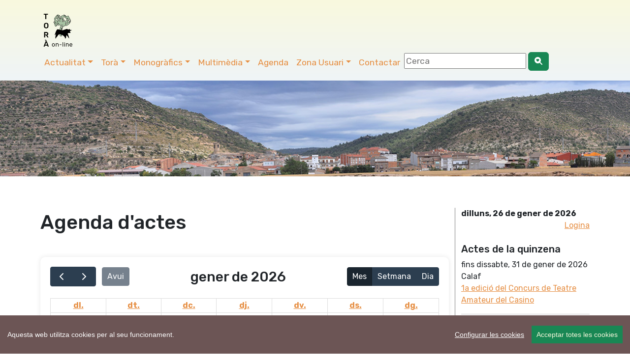

--- FILE ---
content_type: text/html; charset=UTF-8
request_url: https://www.viladetora.net/42-calendari-agenda.html
body_size: 9382
content:
 
 <!DOCTYPE html>
<html lang="ca">
    <head>
		<!-- Global site tag (gtag.js) - Google Analytics -->
<script async src="https://www.googletagmanager.com/gtag/js?id=G-C3QVEZL7T4"></script>
<script>
  window.dataLayer = window.dataLayer || [];
  function gtag(){dataLayer.push(arguments);}
  gtag('js', new Date());

  gtag('config', 'G-C3QVEZL7T4');
</script>

		<!-- Codificació i disseny responsiu -->
<meta charset="utf-8" />
<meta name="viewport" content="width=device-width, initial-scale=1">

<!-- PWA i Apple Web App -->
		<meta name="mobile-web-app-capable" content="yes">
<meta name="apple-mobile-web-app-status-bar-style" content="black-translucent">

<!-- Apple Touch Icons -->
<link rel="apple-touch-icon" sizes="180x180" href="https://www.viladetora.net/icon/apple-touch-icon-iphone.png">
<link rel="apple-touch-icon" sizes="76x76" href="https://www.viladetora.net/icon/touch-icon-ipad.png">
<link rel="apple-touch-icon" sizes="120x120" href="https://www.viladetora.net/icon/touch-icon-iphone-retina.png">
<link rel="apple-touch-icon" sizes="152x152" href="https://www.viladetora.net/icon/touch-icon-ipad-retina.png">

<!-- Android / general purpose -->
<link rel="icon" type="image/png" sizes="192x192" href="https://www.viladetora.net/icon/icon-192x192.png">

<!-- Theme color (barra navegador) -->
<meta name="theme-color" content="#f7f7e3">
		<link rel="manifest" href="/manifest.json">
<link rel="canonical" href="https://www.viladetora.net/42-calendari-agenda.html"/>	
<title>Calendari     actes setmana   - Torà online</title>

<meta name="keywords" content="Agenda,  portal torà, guia torà, segarra, vall del llobregós, lleida, catalunya, spain, cellers, vallferosa, aguda, claret, llanera, fontanet, puigredon, sant cerni, torà, catalonia  " />
<meta name="description" content="Calendari d'activitats previstes i realitzades a Torà i comarca de la Segarra ... ." />
<link rel="SHORTCUT ICON" href="https://www.viladetora.net/favicon.ico" type="image/x-icon" />
<meta name="twitter:card" content="summary" /><meta name="twitter:site" content="@viladetora" />
 <meta property="fb:app_id" content="317833027288" />
 <meta property="og:title" content="Calendari" />
<meta property="og:url" content="https://www.viladetora.net/42-calendari-agenda.html" /> 
<meta property="og:description" content="Calendari d'activitats previstes i realitzades a Torà i comarca de la Segarra ... ." />
<meta property="og:image" content="https://www.viladetora.net/images/fotos/original/roques.jpg" /><meta property="og:type" content="article" />


<link rel="alternate" type="application/rss+xml" title="Torà on-line Feed Actualitat" href="http://feeds.feedburner.com/ToraRssActualitat" />
<link rel="alternate" type="application/rss+xml" title="Torà on-line Feed Agenda" href="http://feeds.feedburner.com/ToraRssActes" />
<meta name="author" content="CDNET - Comunicacio Dirigida a InterNET https://www.cdnet.cat"/>
<meta name="alexaVerifyID" content="uvGq4l3TnlVeQMHlCGrrXCLHZ5U" />
<meta name="robots" content="index,follow" />
<link href="https://cdn.jsdelivr.net/npm/bootstrap@5.3.2/dist/css/bootstrap.min.css" rel="stylesheet" integrity="sha384-T3c6CoIi6uLrA9TneNEoa7RxnatzjcDSCmG1MXxSR1GAsXEV/Dwwykc2MPK8M2HN" crossorigin="anonymous">
		<link rel="stylesheet" href="https://cdn.jsdelivr.net/npm/bootstrap-icons@1.13.1/font/bootstrap-icons.css">
<link rel="stylesheet" href="//cdnjs.cloudflare.com/ajax/libs/bootstrap-table/1.11.1/bootstrap-table.min.css">
<link href="https://fonts.googleapis.com/css?family=Rubik:400,500,700&display=swap" rel="stylesheet">
<script src='https://www.google.com/recaptcha/api.js'></script> 
<!--<link rel="stylesheet" href="https://www.comunicacio.net/comuns/fancybox335/jquery.fancybox.css"  />-->
<link rel="stylesheet" href="https://cdn.datatables.net/1.10.16/css/dataTables.bootstrap4.min.css">
		<link rel="stylesheet" href="https://cdn.jsdelivr.net/npm/@fancyapps/ui/dist/fancybox.css" />

<style type="text/css">
/*html {
 position: relative;
  min-height: 100%;
 
}*/
	html, body {
    height: 100%;
}
	/* El contenidor principal (el que te .centre) ha d'ocupar l'espai restant */
.main-content {
    min-height: calc(100vh - 200px); /* Ajustable segons alçada del footer */
}
body {
  font-family: 'Rubik', sans-serif;
  font-weight: 400; 
 
}
strong,
.text-strong {
  font-weight: 700; 
}

.text-light {
  font-weight: 300; 
}
h1 { line-height: 1.5;
font-weight: 500; 
}
.h2, h2 {
    font-size: 1.75rem;
}
.h3, h3 {
    font-size: 1.5rem;
}
.h4, h4 {
    font-size: 1.25rem;
}
.h5, h5 {
    font-size: 1.5rem;
	font-weight: 500; 
}
.navbar  {
   
    font-size: 1.1rem;
    
}
.navbar-dark .navbar-nav .nav-link:focus, .navbar-dark .navbar-nav .nav-link:hover {
    color: #007bff !important;
}
.navbar-dark .navbar-nav .nav-link {
  
	color: #e68f44;
}
a {
    color: #e68f44;
}
.btn-outline-primary {
    color: #e68f44;
    background-color: #F9F9DE;
    background-image: none;
    border-color: #F9F9DE;
}
.btn-outline-primary:hover {
color: #007bff;
background-color: #F9F9DE;
border-color: #269abc;
}
	.btn-primary {
    color: #e68f44;
    background-color: #F9F9DE;
    border-color: #F9F9DE;
}
.btn-primary:hover {
color: #007bff;
background-color: #F9F9DE;
border-color: #269abc;
}	
.navbar-collapse ul li a:hover, .navbar-collapse ul li a:active { color:red; }
header {
background: #f9f9de; /* Old browsers */
background: -moz-linear-gradient(top, #f9f9de 0%, #eff4f7 100%); /* FF3.6-15 */
background: -webkit-linear-gradient(top, #f9f9de 0%,#eff4f7 100%); /* Chrome10-25,Safari5.1-6 */
background: linear-gradient(to bottom, #f9f9de 0%,#eff4f7 100%); /* W3C, IE10+, FF16+, Chrome26+, Opera12+, Safari7+ */
filter: progid:DXImageTransform.Microsoft.gradient( startColorstr='#f9f9de', endColorstr='#eff4f7',GradientType=0 ); /* IE6-9 */
}
.separa {
margin-top: 14em;
}

.vl {
	border-right: 1px solid gray;    
   
}
.fons {
	
	
	/*margin: 1% 1%;*/
	height:4em;
	text-align:center;
	/*border-bottom: 1px solid gray;*/
	}

/*.footer {
   position: absolute;
	
    bottom: 0;
    width: 100%;
    height: auto;
   background: #eff4f7; 
background: -moz-linear-gradient(top, #eff4f7 0%, #f9f9de 100%); 
background: -webkit-linear-gradient(top, #eff4f7 0%,#f9f9de 100%); 
background: linear-gradient(to bottom, #eff4f7 0%,#f9f9de 100%); 
filter: progid:DXImageTransform.Microsoft.gradient( startColorstr='#eff4f7', endColorstr='#f9f9de',GradientType=0 ); 
}*/
	.footer {
    width: 100%;
    background: linear-gradient(to bottom, #eff4f7 0%, #f9f9de 100%);
    padding: 2rem 0;
}

/* Al mòbil més compacte */
@media (max-width: 768px) {
    .footer {
        padding: 1rem 0;
    }
    .footer .container {
        padding-top: 0 !important;
        padding-bottom: 0 !important;
    }
}
.navbar-toggler {
   
	background: rgba(230, 143, 68, 1);
}

.carousel-inner {
    max-height: 600px;
    overflow: hidden;
}

@media (max-width: 768px) {
    .carousel-inner {
        max-height: 250px;
    }
}

.carousel-inner img {
    width: 100%;
    height: 100%;
    object-fit: cover;
}
.card {
    
    border-radius: .5rem;
}
	
	.centre {
    margin-top: 4em;
    padding-bottom: 3rem;  /* 2rem està bé, però 3 sol donar una mica més d'aire */
}

@media (max-width: 768px) {
    .centre {
        margin-top: 10em;
        padding-bottom: 2rem; /* Igual que desktop o una mica menys */
    }
}
/* Desktop: la imatge és 10vw d’alçada */
.card-img-top {
    width: 100%;
    height: 10vw;
    object-fit: cover;
}

/* Mobile: pots deixar-la auto o ajustar-la */
@media (max-width: 768px) {
    .card-img-top {
        height: 30vw; /* o auto, depèn del teu disseny */
    }
}
	.carousel-caption {
    top: 26em;
    bottom: auto;
}
	@media (max-width: 768px) {
    .carousel-caption {
        top: 6em;
    }
}

.navbar-dark .navbar-text a:focus,.navbar-dark .navbar-text a:hover{color:#000}
/*datatables*/
.page-link {
color: #e68f44;
}
.page-item.active .page-link {
background-color: #e68f44;
    border-color: #e68f44;
}

.card {
    border: 0px solid rgba(0,0,0,.125);
}
.header2 {
	display: block;
	margin-top:6.7em;
	/*height: 250px;*/
height: 35vh;

  background-repeat: no-repeat;
 background-position: center center;
 
	background-size: cover;
	-webkit-background-size: cover;
    -moz-background-size:cover;
    -o-background-size:cover;
	background-image:url('/images/tops/19.jpg');	}
	.py-5 {
    padding-top: 2rem!important;
    padding-bottom: 1rem!important;
}
</style>

</head>
	
<body>
<div id="fb-root"></div>
	<script async defer crossorigin="anonymous" src="https://connect.facebook.net/ca_ES/sdk.js#xfbml=1&version=v22.0&appId=317833027288"></script>


 <!--<main>-->
<header class="navbar navbar-expand-md navbar-dark fixed-top">
<!--<div class="container-fluid">-->
	<div class="container">
		<nav class="navbar navbar-toggleable-md">
<a class="navbar-brand" href="https://www.viladetora.net/">
      <img src="https://www.viladetora.net/images/logo_tora_nou.png" alt="Torà on-line" width="80"  title="Torà on-line"  border="0"    /> 
      </a> 
	
		
	 <button class="navbar-toggler " type="button" data-bs-toggle="collapse" data-bs-target="#navbarNav" aria-controls="navbarNav" aria-expanded="false" aria-label="Toggle navigation">
      <span class="navbar-toggler-icon"></span>
    </button>
	
	 <div class="collapse navbar-collapse" id="navbarNav">

    <ul class="nav navbar-nav ml-auto">
    <li class="nav-item dropdown">
            <a class="nav-link dropdown-toggle" href="#"  role="button" data-bs-toggle="dropdown" aria-expanded="false">Actualitat</a>
           <ul class="dropdown-menu"> 
               <li><a class="dropdown-item" href="https://www.viladetora.net/1-actualitat-inicial.html">Societat</a></li>       <li><a class="dropdown-item" href="https://www.viladetora.net/3-actualitat-inicial.html">Cultura</a></li>       <li><a class="dropdown-item" href="https://www.viladetora.net/8-actualitat-inicial.html">Polí­tica</a></li>       <li><a class="dropdown-item" href="https://www.viladetora.net/6-actualitat-inicial.html">Govern municipal</a></li>       <li><a class="dropdown-item" href="https://www.viladetora.net/35-actualitat-inicial.html">Turisme</a></li>       <li><a class="dropdown-item" href="https://www.viladetora.net/30-actualitat-inicial.html">Economia</a></li>       <li><a class="dropdown-item" href="https://www.viladetora.net/58-actualitat-inicial.html">Medi ambient</a></li>       <li><a class="dropdown-item" href="https://www.viladetora.net/7-actualitat-inicial.html">Agricultura</a></li>       <li><a class="dropdown-item" href="https://www.viladetora.net/57-actualitat-inicial.html">Festes</a></li>            </ul> 
   </li> 
   <li class="nav-item dropdown">
             <a class="nav-link dropdown-toggle" href="#"  role="button" data-bs-toggle="dropdown"  aria-expanded="false">Torà</a>
           <ul class="dropdown-menu"> 
        <a class="dropdown-item"  href="https://www.viladetora.net/19-tora-inicial.html">Inicial</a>
          <li>
                   <a class="dropdown-item"  href="19-actualitat-inicial.html">            
       El municipi</a></li>
            <li>
        <a class="dropdown-item" href="https://www.viladetora.net/14-noticia-389-general.html" title="La Vila">
                        
       La Vila</a></li>
            <li>
        <a class="dropdown-item" href="https://www.viladetora.net/20-noticia-396-l_aguda.html" title="Els Nuclis">
                        
       Els Nuclis</a></li>
            <li>
        <a class="dropdown-item" href="https://www.viladetora.net/34-noticia-651-caminades_apact.html" title="Rutes">
                        
       Rutes pel municipi</a></li>
            <li>
        <a class="dropdown-item" href="https://www.viladetora.net/43-actualitat-inicial.html" title="Personatges">
                        
       Personatges</a></li>
                        </ul>
   </li>
	   
   <li class="nav-item dropdown">
<a class="nav-link dropdown-toggle" href="#"  role="button" data-bs-toggle="dropdown" aria-expanded="false">Monogràfics</a>
           <ul class="dropdown-menu"> 
               <li><a class="dropdown-item" href="https://www.viladetora.net/59-temes-inicial.html">Patrimoni</a></li>         <li><a class="dropdown-item" href="https://www.viladetora.net/56-temes-inicial.html">Els bolets de Torà</a></li>         <li><a class="dropdown-item" href="https://www.viladetora.net/53-temes-inicial.html">Plantes remeieres de la Segarra</a></li>         <li><a class="dropdown-item" href="https://www.viladetora.net/11-temes-inicial.html">L'incendi forestal del 1998 </a></li>         <li><a class="dropdown-item" href="https://www.viladetora.net/12-temes-inicial.html">Comarca Alta Segarra</a></li>              <li><a class="dropdown-item" href="/0-especial-canvi+comarca-index.html">Canvi de comarca</a></li> 
        <li><a class="dropdown-item" href="/0-especial-maltractament+animal-index.html">Gos sacrificat</a></li> 
        <li><a class="dropdown-item" href="/0-especial-fractura+hidràulica-index.html"> Fractura hidràulica (fracking)</a></li> 
                    <li><a class="dropdown-item" href="https://www.viladetora.net/10-temes-inicial.html">Campanya de suport als joves  detinguts</a></li>        <li><a class="dropdown-item" href="https://www.viladetora.net/32-temes-inicial.html">No a l'abocador de Pinós</a></li>        <li><a class="dropdown-item" href="https://www.viladetora.net/21-temes-inicial.html">No volem la presó a la Segarra</a></li>             </ul>  
   </li>  
      <li class="nav-item dropdown">
             <a class="nav-link dropdown-toggle" href="#"  role="button" data-bs-toggle="dropdown" aria-expanded="false">Multimèdia</a>
            <ul class="dropdown-menu"> 
            
     <li><a class="dropdown-item" href="https://www.viladetora.net/38-galeries-totes.html">Fotos</a></li>
            <li><a class="dropdown-item" href="https://www.viladetora.net/39-videos-tots.html">Vídeos</a></li>
    </ul>  
   </li>
   <li class="nav-item"><a class="nav-link" href="42-calendari-agenda.html" title="Agenda">Agenda</a></li> 
    <li class="nav-item dropdown">
              
         
             <a class="nav-link dropdown-toggle" href="#"  role="button" data-bs-toggle="dropdown" aria-expanded="false">Zona Usuari</a>
             
            <ul class="dropdown-menu"> 
            <li><a class="dropdown-item" href="https://www.viladetora.net/15-serveis-inicial.html">Serveis</a></li> 
            <li><a class="dropdown-item" href="https://www.viladetora.net/33-enviarinfo.html">Publicar noticia</a></li> 
            <li><a class="dropdown-item" href="https://www.viladetora.net/42-agenda.html">Publicar acte</a></li> 
            
            <li><a class="dropdown-item" href="https://www.viladetora.net/33-enquestes-finalitzades.html">Enquestes</a></li> 
            <li><a class="dropdown-item" href="https://www.viladetora.net/37-links-tots.html">Enllaços</a></li> 
            <li><a class="dropdown-item" href="https://www.viladetora.net/0-mapa-list.html">Mapa web</a></li> 
            <li><a class="dropdown-item" href="https://viladetora.net:2096/" target="_blank" rel="noreferrer">Correu web</a></li> 
    </ul>  
   </li> 
<li class="nav-item"><a class="nav-link" href="0-contactar.html" title="Contactar">Contactar</a></li>     
 <li class="nav-item"><form id="frmc" name="frmc" method="post" >

<input id="formValueId" type="text" placeholder="Cerca">
<button class="btn btn-success" type="button"><i class="bi bi-search-heart-fill" id="myButton"></i></button>

</form> </li> 
</ul>
   <!--  </nav>  -->
   </div> 
     
   </nav>
   </div> 
   </header>
<div class="header2"></div>
<div class="main-content">

	<!--<link rel="stylesheet" media="all" type="text/css" href="https://www.comunicacio.net/comuns/fullcalendar-2.3.2/fullcalendar.css" />

-->
<script src="https://cdn.jsdelivr.net/npm/@fullcalendar/core@6.1.15/index.global.min.js"></script>
<script src="https://cdn.jsdelivr.net/npm/@fullcalendar/daygrid@6.1.15/index.global.min.js"></script>
<script src="https://cdn.jsdelivr.net/npm/@fullcalendar/timegrid@6.1.15/index.global.min.js"></script>
<script src="https://cdn.jsdelivr.net/npm/@fullcalendar/core@6.1.15/locales/ca.global.min.js"></script>
<style>
    
    #calendar {
      max-width: 900px;
      margin: 40px auto;
      background: white;
      padding: 20px;
      border-radius: 10px;
      box-shadow: 0 0 10px rgba(0,0,0,0.1);
    }
    #loading {
      text-align: center;
      font-weight: bold;
      margin-top: 20px;
      display: none;
    }
  </style>
<!--<style>

	#loading {
		position: absolute;
		top: 5px;
		right: 5px;
		}

	#calendar {
		width: 100%;
		/*margin: 0 auto;*/
		}
		select {
    -moz-appearance: menulist;
    -moz-box-sizing: border-box;
    -moz-user-select: none;
    background-color: -moz-combobox;
    border-color: threedface;
    border-style: inset;
    border-width: 2px;
    color: -moz-comboboxtext;
    cursor: default;
    display: inline-block;
    font: -moz-list;
    line-height: normal !important;
    margin: 0;
    overflow: -moz-hidden-unscrollable;
    text-align: start;
    text-indent: 0;
    text-shadow: none;
    white-space: nowrap !important;
    word-wrap: normal !important;
	
	background-color: #FFFFFF;
border: 1px solid #DDDDDD;
border-radius: 0.5em 0.5em 0.5em 0.5em;
color: #000000;
font-size: 1em;
padding: 0.3em;

	
}

#calendar .fc-event-skin	{
	/*background-color: #75050D;*/
	background-color: #738D3A;
}
#calendar .fc-header	{
	float:left;
}
</style>-->
<div class="container centre">
<div class="row">
<div class="col-lg-9 vl">
 <h1>Agenda d'actes</h1>

<div id='loading' style='display:none'>loading...</div>
<div id='calendar'></div>

    <br />  <br />  
   
                          <style type="text/css">
 .shares {
  
  border-top: 2px dotted #BCBCBC;
  border-bottom: 2px dotted #BCBCBC;
  padding: .2em 0 .2em;
  width:100%;
	 margin-bottom: 0.5em;
	text-align:center;
}
.shares ul {
  list-style: outside none none;
  color: #444444;
  margin: 0;
}
.shares ul > li {
	 display: inline;
  list-style: outside none none;
  font-size: 1.4em;
  flex: 1 1 auto;
padding: 1rem;
text-align:center;
}
#widget {
   
	margin-top: 2px;
}
  </style>
 <div class="col-lg-12">
   <h4>Ho vols compartir?</h4> 
   <div class="shares">

  <ul>
<li><a href="javascript: void(0);" onclick="window.open('https://www.facebook.com/sharer.php?app_id=317833027288&u=https://www.viladetora.net/42-calendari-agenda.html','compartir Facebook', 'toolbar=0, status=0, width=650, height=450');"  class="facebook-share border-box" rel="noreferrer"><i class="bi bi-facebook"></i></a></li> <li><a href="javascript: void(0);" onclick="window.open('https://bsky.app/intent/compose?text=Tor%C3%A0+online+Calendari+https%3A%2F%2Fwww.viladetora.net%2F42-calendari-agenda.html','compartir Bluesky', 'toolbar=0, status=0, width=650, height=450');"  rel="noreferrer"><i class="bi bi-bluesky"></i></a> </li> <li><a href="javascript: void(0);" onclick="window.open('https://twitter.com/intent/tweet?text=Tor%C3%A0+online+Calendari+https%3A%2F%2Fwww.viladetora.net%2F42-calendari-agenda.html+via+%40viladetora','compartir Twitter', 'toolbar=0, status=0, width=650, height=450');" class="twitter-share border-box" rel="noreferrer"><i class="bi bi-twitter-x"></i></a> </li> 
<li><a class="twitter-share border-box" data-fancybox data-type="iframe"  data-src="https://www.viladetora.net/includes/enviar.php?imatge0=https://www.viladetora.net/42-calendari-agenda.html" href="javascript:;" role="button"><i class="bi bi-send"></i></a> </li>
  
</ul><br /> </div></div>

   </div>
<div class="col-lg-3">
 <strong>dilluns, 26 de gener de 2026</strong>
<br />
         <div style="text-align:right;"> <a   href="https://www.viladetora.net/privat/">Logina</a></div>  <br />
        
        
       
          
 
        <h4>Actes de la quinzena</h4>
        
         
  fins dissabte, 31 de gener de 2026		<br /><span class="lloc">Calaf</span><br />
                <a href="https://www.viladetora.net/0-acte-10468-1a_edicio_del_concurs_de_teatre_amateur_del_casino.html">1a edició del Concurs de Teatre Amateur del Casino</a> <hr />
         
  divendres, 6 de febrer de 2026		<br /><span class="lloc">Torà</span><br />
                <a href="https://www.viladetora.net/0-acte-10459-el_brut_i_la_bruta_2026.html">El Brut i la Bruta 2026</a> <hr />
         
  dissabte, 7 de febrer de 2026		<br /><span class="lloc">Concabella (Els plans de Sió)</span><br />
                <a href="https://www.viladetora.net/0-acte-10447-ix_jazzconcabella_2026.html">IX JazzConcabella 2026</a> <hr />
                
      
         <a href="https://www.viladetora.net/42-agenda.html"  class="btn btn-sm btn-outline-primary"> Vols afegir un acte ?</a><br /> <br />
       <a href="https://www.viladetora.net/rss/rss_actes.php" class="btn btn-sm btn-outline-primary" role="button" title="subscripció a rss de la web"><i class="bi bi-rss"></i> subscriure's al canal rss Agenda</a>
       
       
      
                               </div></div></div>
      <footer class="footer">
<div class="container py-5" ><!--<div class="navbar navbar-default navbar-static-bottom navbar-fixed-bottom">--><div class="row">
<div class="col-lg-4 col-md-6 mb-4">
	<a href="https://www.viladetora.net/0-mapa-list.html">Mapa web</a>
  <a href="https://www.viladetora.net/15-noticia-2603-avis_de_cookies.html">Avís de cookies</a><br /><a href="https://www.viladetora.net/15-noticia-2608-politica_de_privacitat.html">Política de privacitat</a> <a href="https://www.viladetora.net/5-noticia-2607-avis_legal.html">Avís legal</a><br /><a class="ccb__edit" href="#">Edita consentiment de cookies</a><br />Realització <a href="https://www.cdnet.cat" target="_blank" rel="noreferrer"> cdnet</a><br /> 
  ver4 XII-2025<br />
  &copy; 2021 Torà on-line. All Rights Reserved
        </div> 
       
            <div class="col-lg-4 col-md-6 mb-4"><h4> Troba'ns a les Xarxes</h4>
            <h3><a href="https://www.facebook.com/viladetora" target="_blank" rel="noreferrer" ><i class="bi bi-facebook"></i></a>&nbsp;&nbsp;<a href="https://instagram.com/viladetora/" target="_blank" rel="noreferrer"><i class="bi bi-instagram"></i></a>&nbsp;&nbsp;<a href="https://bsky.app/profile/viladetora.bsky.social" target="_blank" rel="noreferrer"><i class="bi bi-bluesky"></i></a>&nbsp;&nbsp;<a href="https://mastodont.cat/@viladetora" target="_blank" rel="noreferrer"><i class="bi bi-mastodon"></i></a>&nbsp;&nbsp;<a href="https://twitter.com/viladetora" target="_blank" rel="noreferrer"><i class="bi bi-twitter-x"></i></a>&nbsp;&nbsp;<a href="https://www.youtube.com/@viladetora"  target="_blank" rel="noreferrer"><i class="bi bi-youtube"></i></a>&nbsp;&nbsp;<a href="https://www.viladetora.net/rss/rss.php" target="_blank" rel="noreferrer" alt="RSS"   title="RSS"><i class="bi bi-rss"></i></a></h3>
		</div>
        <div class="col-lg-4 col-md-6 mb-4"><a href="https://visit.viladetora.net/" target="_blank" rel="noreferrer"><img data-src="https://visit.viladetora.net/logos/logo-turisme-toraf.png" alt="Turisme Torà" width="15%"  title="Turisme Torà" class="img-fluid lazyload" /></a>
			
	<a href="https://www.valldelllobregos.com/" target="_blank" rel="noreferrer"><img data-src="https://www.valldelllobregos.com/logos/logo_vallpositiu.png"  alt="Vall del Llobregós" width="40%" class="img-fluid lazyload"   title="Vall del Llobregós" /></a>
			<a href="https://visit.somsegarra.cat/" target="_blank" rel="noreferrer"><img data-src="https://visit.somsegarra.cat/logos/logo_turisme_somsegarra.png"  alt="Som Segarra Turisme" width="40%" class="img-fluid lazyload"   title="Som Segarra Turisme" /></a></div></div></div></footer><script src="https://ajax.googleapis.com/ajax/libs/jquery/3.6.0/jquery.min.js"></script>
<script src="https://cdn.jsdelivr.net/npm/bootstrap@5.3.2/dist/js/bootstrap.bundle.min.js" integrity="sha384-C6RzsynM9kWDrMNeT87bh95OGNyZPhcTNXj1NW7RuBCsyN/o0jlpcV8Qyq46cDfL" crossorigin="anonymous"></script>


<script src="//cdnjs.cloudflare.com/ajax/libs/bootstrap-table/1.11.1/bootstrap-table.min.js"></script>

<script src="//cdnjs.cloudflare.com/ajax/libs/bootstrap-table/1.11.1/locale/bootstrap-table-ca-ES.min.js"></script>
<script src="https://www.comunicacio.net/comuns/js/lazysizes.min.js"></script>
<script src="https://cdn.jsdelivr.net/npm/@fancyapps/ui/dist/fancybox.umd.js"></script>  
<!--<script type="text/javascript" charset="utf8" src="https://www.comunicacio.net/comuns/fancybox335/jquery.fancybox.min.js"></script>-->
<script src="https://www.viladetora.net/js/cookieconsent-master/docs/assets/js/cookieconsent.min.js"></script>
	  <script>
  window.CookieConsent.init({
    // More link URL on bar.
    modalMainTextMoreLink: null,
    // How long to wait until bar comes up.
    barTimeout: 1000,
    // Look and feel.
    theme: {
     
	barColor: '#6c5555',
      barTextColor: '#FFF',
      barMainButtonColor: '#198754',
      barMainButtonTextColor: '#F9F9DE',
      modalMainButtonColor: '#198754',
      modalMainButtonTextColor: '#FFF',
    },
    language: {
      // Current language.
    /*  current: 'en',*/
     locale: {
        en: {
		  barMainText: 'Aquesta web utilitza cookies per al seu funcionament.',
          closeAriaLabel: 'tancar',
          barLinkSetting: 'Configurar les cookies',
          barBtnAcceptAll: 'Acceptar totes les cookies',
          modalMainTitle: 'Configurar les cookies',
          modalMainText: 'Les cookies són petites dades enviades des d\'un lloc web i emmagatzemades a l\'ordinador de l\'usuari pel navegador web de l\'usuari mentre navega per la web. El vostre navegador emmagatzema cada missatge en un petit fitxer, anomenat cookie. Quan sol·liciteu una altra pàgina al servidor, el vostre navegador envia la galeta de nou al servidor. Les cookies van ser dissenyades per ser un mecanisme fiable perquè els llocs web recordin informació o registren l\'activitat de navegació de l\'usuari.',
          modalBtnSave: 'Guardar preferències',
          modalBtnAcceptAll: 'Acceptar totes les cookies i tancar',
          modalAffectedSolutions: 'Affected solutions:',
          learnMore: 'Llegir més',
          on: 'On',
          off: 'Off',
          enabled: 'is enabled.',
          disabled: 'is disabled.',
          checked: 'checked',
          unchecked: 'unchecked'}
	 } },
          categories: {
			   necessary: {
              needed: true,
              wanted: true,
              checked: true,
          barMainText: 'Aquesta web utilitza cookies per al seu funcionament.',
          closeAriaLabel: 'tancar',
          barLinkSetting: 'Configurar les cookies',
          barBtnAcceptAll: 'Acceptar totes les cookies',
          modalMainTitle: 'Configurar les cookies',
          modalMainText: 'Les cookies són petites dades enviades des d\'un lloc web i emmagatzemades a l\'ordinador de l\'usuari pel navegador web de l\'usuari mentre navega per la web. El vostre navegador emmagatzema cada missatge en un petit fitxer, anomenat cookie. Quan sol·liciteu una altra pàgina al servidor, el vostre navegador envia la galeta de nou al servidor. Les cookies van ser dissenyades per ser un mecanisme fiable perquè els llocs web recordin informació o registren l\'activitat de navegació de l\'usuari.',
          modalBtnSave: 'Guardar preferències',
          modalBtnAcceptAll: 'Acceptar totes les cookies i tancar',
          modalAffectedSolutions: 'Affected solutions:',
          learnMore: 'Llegir més',
          on: 'On',
          off: 'Off',
          enabled: 'is enabled.',
          disabled: 'is disabled.',
          checked: 'checked',
          unchecked: 'unchecked',
				   language: {
                locale: {
                  en: {
                    name: 'Cookies funcionals',
                    description: 'Són les estrictament necessàries per al funcionament de la web.',
                  },
                  hu: {
                    name: 'Egyéb sütik',
                    description: 'Lorem ipsum dolor sit amet, consectetur adipiscing elit. Curabitur eu commodo est, nec gravida odio. Suspendisse scelerisque a ex nec semper.',
                  }
                }
              }
        }
      
   ,
							 various: {
              needed: false,
              wanted: false,
              checked: false,
              language: {
                locale: {
                  en: {
                    name: 'Cookies analítiques',
                    description: 'Permeten quantificar el nombre d’usuaris i examinar la navegació que aquests fan, podent així mesurar i analitzar estadísticament l\'ús que es fa de la web, amb la finalitat de millorar-ne els continguts i el servei que aquesta ofereix.',
                  },
                  hu: {
                    name: 'Egyéb sütik',
                    description: 'Lorem ipsum dolor sit amet, consectetur adipiscing elit. Curabitur eu commodo est, nec gravida odio. Suspendisse scelerisque a ex nec semper.',
                  }
                }
              }
            }
          },
	  
	  services: {
            facebook: {
              category: 'various',
              type: 'dynamic-script', // dynamic-script, script-tag, wrapped, localcookie
              search: 'facebook',
              language: {
                locale: {
                  en: {
                    name: 'Facebook'
                  },
                  hu: {
                    name: 'Facebook'
                  }
                }
              }
            },
            analytics: {
              category: 'various',
              type: 'dynamic-script',
              search: 'analytics',
              language: {
                locale: {
                  en: {
                    name: 'Google Analytics'
                  },
                  hu: {
                    name: 'analytics'
                  },
					cookies: [
          {
            // Known cookie name.
            name: '_gid',
            // Expected cookie domain.
            domain: `.${window.location.hostname}`
          },
          {
            // Regex matching cookie name.
            name: /^_ga/,
            domain: `.${window.location.hostname}`
          }
        ],
                }
              }
            },
            
            localcookie: {
              category: 'various',
              type: 'localcookie',
              search: 'localcookie',
              language: {
                locale: {
                  en: {
                    name: 'Local cookie'
                  },
                  hu: {
                    name: 'Helyi süti'
                  }
                }
              }
            }
          }
        });
	 
  </script>
<script type="text/javascript" src="https://apis.google.com/js/plusone.js"></script>
<script type="text/javascript">
{lang: 'ca'}</script>
<script type="text/javascript">
$(document).ready(function() {
    $('#myButton').click(function() {
      //foo=$('#formValueId').val();
		var str = $('#formValueId').val();
    var cot = str.replace(/ /g, "+");
	  location.href  ='https://www.viladetora.net/0-cerca-'+cot+'-index.html';
    });
});

</script>
 <script type="text/javascript">
function updateScore(v) {
    $.post('https://www.viladetora.net/mod/up_lec.php?Id='+v+'&T=V');
}
function updateScore2(id,v) {
 $.post('https://www.viladetora.net/mod/link_up_lec.php?l='+id+'&n='+v);  
}
</script>
<script>
  // Inicialització de Fancybox 4
  Fancybox.bind("[data-fancybox]", {
    Toolbar: false,
    closeButton: "top",
    iframe: {
      css: {
        width: "600px"
      }
    }
  });
</script>
<!--<script type="text/javascript">
	$("[data-fancybox]").fancybox({
    iframe : {
        css : {
            width : '600px'
        }
    }
});
</script>--><script>
document.addEventListener('DOMContentLoaded', function() {
  var calendarEl = document.getElementById('calendar');
  var loadingEl = document.getElementById('loading');

  var calendar = new FullCalendar.Calendar(calendarEl, {
    locale: 'ca',           // ← català
    initialView: 'dayGridMonth',
    headerToolbar: {
      left: 'prev,next today',
      center: 'title',
      right: 'dayGridMonth,timeGridWeek,timeGridDay'
    },
    events: 'https://www.viladetora.net/class/json-events.php?T=E',
    loading: function(isLoading) {
      if (loadingEl) loadingEl.style.display = isLoading ? 'block' : 'none';
    }
  });

  calendar.render();
});
</script>
<!--<script src="https://code.jquery.com/jquery-1.12.4.js"></script>
 <script  src="https://www.comunicacio.net/comuns/fullcalendar-2.3.2/lib/moment.min.js"></script>
<script  src="https://www.comunicacio.net/comuns/fullcalendar-2.3.2/fullcalendar.min.js"></script>	
<script  src="https://www.comunicacio.net/comuns/fullcalendar-2.3.2/lang-all.js"></script>
   <script>
$(document).ready(function() {
	var currentLangCode = 'ca';
			$('#calendar').fullCalendar({
			header: {
				left: 'prev,next today',
				center: 'title',
				right: 'month,agendaWeek,agendaDay'
			},
			//defaultDate: '2015-02-12',
			lang: currentLangCode,
			editable: false,
			eventLimit: false, // allow "more" link when too many events
			events: {
				url: 'https://www.viladetora.net/class/json-events.php?T=E',
				error: function() {
					$('#script-warning').show();
				}
			},
			loading: function(bool) {
				$('#loading').toggle(bool);
			}
		});
		
		});
	
		
</script>--></div> 
<!--</main>-->

    
</body>
</html>


--- FILE ---
content_type: application/javascript; charset=utf-8
request_url: https://cdn.jsdelivr.net/npm/@fullcalendar/core@6.1.15/locales/ca.global.min.js
body_size: -241
content:
/*!
FullCalendar Core v6.1.15
Docs & License: https://fullcalendar.io
(c) 2024 Adam Shaw
*/
!function(e){"use strict";FullCalendar.globalLocales.push({code:"ca",week:{dow:1,doy:4},buttonText:{prev:"Anterior",next:"Següent",today:"Avui",year:"Any",month:"Mes",week:"Setmana",day:"Dia",list:"Agenda"},weekText:"Set",allDayText:"Tot el dia",moreLinkText:"més",noEventsText:"No hi ha esdeveniments per mostrar"})}();

--- FILE ---
content_type: application/javascript; charset=utf-8
request_url: https://cdn.jsdelivr.net/npm/@fullcalendar/daygrid@6.1.15/index.global.min.js
body_size: 7408
content:
/*!
FullCalendar Day Grid Plugin v6.1.15
Docs & License: https://fullcalendar.io/docs/month-view
(c) 2024 Adam Shaw
*/
FullCalendar.DayGrid=function(e,t,n,s){"use strict";class i extends n.DateComponent{constructor(){super(...arguments),this.headerElRef=s.createRef()}renderSimpleLayout(e,t){let{props:i,context:r}=this,a=[],l=n.getStickyHeaderDates(r.options);return e&&a.push({type:"header",key:"header",isSticky:l,chunk:{elRef:this.headerElRef,tableClassName:"fc-col-header",rowContent:e}}),a.push({type:"body",key:"body",liquid:!0,chunk:{content:t}}),s.createElement(n.ViewContainer,{elClasses:["fc-daygrid"],viewSpec:r.viewSpec},s.createElement(n.SimpleScrollGrid,{liquid:!i.isHeightAuto&&!i.forPrint,collapsibleWidth:i.forPrint,cols:[],sections:a}))}renderHScrollLayout(e,t,i,r){let a=this.context.pluginHooks.scrollGridImpl;if(!a)throw new Error("No ScrollGrid implementation");let{props:l,context:o}=this,d=!l.forPrint&&n.getStickyHeaderDates(o.options),c=!l.forPrint&&n.getStickyFooterScrollbar(o.options),g=[];return e&&g.push({type:"header",key:"header",isSticky:d,chunks:[{key:"main",elRef:this.headerElRef,tableClassName:"fc-col-header",rowContent:e}]}),g.push({type:"body",key:"body",liquid:!0,chunks:[{key:"main",content:t}]}),c&&g.push({type:"footer",key:"footer",isSticky:!0,chunks:[{key:"main",content:n.renderScrollShim}]}),s.createElement(n.ViewContainer,{elClasses:["fc-daygrid"],viewSpec:o.viewSpec},s.createElement(a,{liquid:!l.isHeightAuto&&!l.forPrint,forPrint:l.forPrint,collapsibleWidth:l.forPrint,colGroups:[{cols:[{span:i,minWidth:r}]}],sections:g}))}}function r(e,t){let n=[];for(let e=0;e<t;e+=1)n[e]=[];for(let t of e)n[t.row].push(t);return n}function a(e,t){let n=[];for(let e=0;e<t;e+=1)n[e]=[];for(let t of e)n[t.firstCol].push(t);return n}function l(e,t){let n=[];if(e){for(let s=0;s<t;s+=1)n[s]={affectedInstances:e.affectedInstances,isEvent:e.isEvent,segs:[]};for(let t of e.segs)n[t.row].segs.push(t)}else for(let e=0;e<t;e+=1)n[e]=null;return n}const o=n.createFormatter({hour:"numeric",minute:"2-digit",omitZeroMinute:!0,meridiem:"narrow"});function d(e){let{display:t}=e.eventRange.ui;return"list-item"===t||"auto"===t&&!e.eventRange.def.allDay&&e.firstCol===e.lastCol&&e.isStart&&e.isEnd}class c extends n.BaseComponent{render(){let{props:e}=this;return s.createElement(n.StandardEvent,Object.assign({},e,{elClasses:["fc-daygrid-event","fc-daygrid-block-event","fc-h-event"],defaultTimeFormat:o,defaultDisplayEventEnd:e.defaultDisplayEventEnd,disableResizing:!e.seg.eventRange.def.allDay}))}}class g extends n.BaseComponent{render(){let{props:e,context:t}=this,{options:i}=t,{seg:r}=e,a=i.eventTimeFormat||o,l=n.buildSegTimeText(r,a,t,!0,e.defaultDisplayEventEnd);return s.createElement(n.EventContainer,Object.assign({},e,{elTag:"a",elClasses:["fc-daygrid-event","fc-daygrid-dot-event"],elAttrs:n.getSegAnchorAttrs(e.seg,t),defaultGenerator:f,timeText:l,isResizing:!1,isDateSelecting:!1}))}}function f(e){return s.createElement(s.Fragment,null,s.createElement("div",{className:"fc-daygrid-event-dot",style:{borderColor:e.borderColor||e.backgroundColor}}),e.timeText&&s.createElement("div",{className:"fc-event-time"},e.timeText),s.createElement("div",{className:"fc-event-title"},e.event.title||s.createElement(s.Fragment,null," ")))}class h extends n.BaseComponent{constructor(){super(...arguments),this.compileSegs=n.memoize(u)}render(){let{props:e}=this,{allSegs:t,invisibleSegs:i}=this.compileSegs(e.singlePlacements);return s.createElement(n.MoreLinkContainer,{elClasses:["fc-daygrid-more-link"],dateProfile:e.dateProfile,todayRange:e.todayRange,allDayDate:e.allDayDate,moreCnt:e.moreCnt,allSegs:t,hiddenSegs:i,alignmentElRef:e.alignmentElRef,alignGridTop:e.alignGridTop,extraDateSpan:e.extraDateSpan,popoverContent:()=>{let i=(e.eventDrag?e.eventDrag.affectedInstances:null)||(e.eventResize?e.eventResize.affectedInstances:null)||{};return s.createElement(s.Fragment,null,t.map(t=>{let r=t.eventRange.instance.instanceId;return s.createElement("div",{className:"fc-daygrid-event-harness",key:r,style:{visibility:i[r]?"hidden":""}},d(t)?s.createElement(g,Object.assign({seg:t,isDragging:!1,isSelected:r===e.eventSelection,defaultDisplayEventEnd:!1},n.getSegMeta(t,e.todayRange))):s.createElement(c,Object.assign({seg:t,isDragging:!1,isResizing:!1,isDateSelecting:!1,isSelected:r===e.eventSelection,defaultDisplayEventEnd:!1},n.getSegMeta(t,e.todayRange))))}))}})}}function u(e){let t=[],n=[];for(let s of e)t.push(s.seg),s.isVisible||n.push(s.seg);return{allSegs:t,invisibleSegs:n}}const p=n.createFormatter({week:"narrow"});class m extends n.DateComponent{constructor(){super(...arguments),this.rootElRef=s.createRef(),this.state={dayNumberId:n.getUniqueDomId()},this.handleRootEl=e=>{n.setRef(this.rootElRef,e),n.setRef(this.props.elRef,e)}}render(){let{context:e,props:t,state:i,rootElRef:r}=this,{options:a,dateEnv:l}=e,{date:o,dateProfile:d}=t;const c=t.showDayNumber&&function(e,t,s){const{start:i,end:r}=t,a=n.addMs(r,-1),l=s.getYear(i),o=s.getMonth(i),d=s.getYear(a),c=s.getMonth(a);return!(l===d&&o===c)&&Boolean(e.valueOf()===i.valueOf()||1===s.getDay(e)&&e.valueOf()<r.valueOf())}(o,d.currentRange,l);return s.createElement(n.DayCellContainer,{elTag:"td",elRef:this.handleRootEl,elClasses:["fc-daygrid-day",...t.extraClassNames||[]],elAttrs:Object.assign(Object.assign(Object.assign({},t.extraDataAttrs),t.showDayNumber?{"aria-labelledby":i.dayNumberId}:{}),{role:"gridcell"}),defaultGenerator:y,date:o,dateProfile:d,todayRange:t.todayRange,showDayNumber:t.showDayNumber,isMonthStart:c,extraRenderProps:t.extraRenderProps},(l,d)=>s.createElement("div",{ref:t.innerElRef,className:"fc-daygrid-day-frame fc-scrollgrid-sync-inner",style:{minHeight:t.minHeight}},t.showWeekNumber&&s.createElement(n.WeekNumberContainer,{elTag:"a",elClasses:["fc-daygrid-week-number"],elAttrs:n.buildNavLinkAttrs(e,o,"week"),date:o,defaultFormat:p}),!d.isDisabled&&(t.showDayNumber||n.hasCustomDayCellContent(a)||t.forceDayTop)?s.createElement("div",{className:"fc-daygrid-day-top"},s.createElement(l,{elTag:"a",elClasses:["fc-daygrid-day-number",c&&"fc-daygrid-month-start"],elAttrs:Object.assign(Object.assign({},n.buildNavLinkAttrs(e,o)),{id:i.dayNumberId})})):t.showDayNumber?s.createElement("div",{className:"fc-daygrid-day-top",style:{visibility:"hidden"}},s.createElement("a",{className:"fc-daygrid-day-number"}," ")):void 0,s.createElement("div",{className:"fc-daygrid-day-events",ref:t.fgContentElRef},t.fgContent,s.createElement("div",{className:"fc-daygrid-day-bottom",style:{marginTop:t.moreMarginTop}},s.createElement(h,{allDayDate:o,singlePlacements:t.singlePlacements,moreCnt:t.moreCnt,alignmentElRef:r,alignGridTop:!t.showDayNumber,extraDateSpan:t.extraDateSpan,dateProfile:t.dateProfile,eventSelection:t.eventSelection,eventDrag:t.eventDrag,eventResize:t.eventResize,todayRange:t.todayRange}))),s.createElement("div",{className:"fc-daygrid-day-bg"},t.bgContent)))}}function y(e){return e.dayNumberText||s.createElement(s.Fragment,null," ")}function v(e){return e.eventRange.instance.instanceId+":"+e.firstCol}function b(e){return v(e)+":"+e.lastCol}function R(e,t,n,s,i,r,a){let l=new S(t=>{let n=e[t.index].eventRange.instance.instanceId+":"+t.span.start+":"+(t.span.end-1);return i[n]||1});l.allowReslicing=!0,l.strictOrder=s,!0===t||!0===n?(l.maxCoord=r,l.hiddenConsumes=!0):"number"==typeof t?l.maxStackCnt=t:"number"==typeof n&&(l.maxStackCnt=n,l.hiddenConsumes=!0);let o=[],d=[];for(let t=0;t<e.length;t+=1){let n=e[t],s=b(n);null!=i[s]?o.push({index:t,span:{start:n.firstCol,end:n.lastCol+1}}):d.push(n)}let c=l.addSegs(o),g=l.toRects(),{singleColPlacements:f,multiColPlacements:h,leftoverMargins:u}=function(e,t,n){let s=function(e,t){let n=[];for(let e=0;e<t;e+=1)n.push([]);for(let t of e)for(let e=t.span.start;e<t.span.end;e+=1)n[e].push(t);return n}(e,n.length),i=[],r=[],a=[];for(let e=0;e<n.length;e+=1){let l=s[e],o=[],d=0,c=0;for(let s of l){let i=t[s.index];o.push({seg:E(i,e,e+1,n),isVisible:!0,isAbsolute:!1,absoluteTop:s.levelCoord,marginTop:s.levelCoord-d}),d=s.levelCoord+s.thickness}let g=[];d=0,c=0;for(let s of l){let i=t[s.index],r=s.span.end-s.span.start>1,a=s.span.start===e;c+=s.levelCoord-d,d=s.levelCoord+s.thickness,r?(c+=s.thickness,a&&g.push({seg:E(i,s.span.start,s.span.end,n),isVisible:!0,isAbsolute:!0,absoluteTop:s.levelCoord,marginTop:0})):a&&(g.push({seg:E(i,s.span.start,s.span.end,n),isVisible:!0,isAbsolute:!1,absoluteTop:s.levelCoord,marginTop:c}),c=0)}i.push(o),r.push(g),a.push(c)}return{singleColPlacements:i,multiColPlacements:r,leftoverMargins:a}}(g,e,a),p=[],m=[];for(let e of d){h[e.firstCol].push({seg:e,isVisible:!1,isAbsolute:!0,absoluteTop:0,marginTop:0});for(let t=e.firstCol;t<=e.lastCol;t+=1)f[t].push({seg:E(e,t,t+1,a),isVisible:!1,isAbsolute:!1,absoluteTop:0,marginTop:0})}for(let e=0;e<a.length;e+=1)p.push(0);for(let t of c){let n=e[t.index],s=t.span;h[s.start].push({seg:E(n,s.start,s.end,a),isVisible:!1,isAbsolute:!0,absoluteTop:0,marginTop:0});for(let e=s.start;e<s.end;e+=1)p[e]+=1,f[e].push({seg:E(n,e,e+1,a),isVisible:!1,isAbsolute:!1,absoluteTop:0,marginTop:0})}for(let e=0;e<a.length;e+=1)m.push(u[e]);return{singleColPlacements:f,multiColPlacements:h,moreCnts:p,moreMarginTops:m}}function E(e,t,s,i){if(e.firstCol===t&&e.lastCol===s-1)return e;let r=e.eventRange,a=r.range,l=n.intersectRanges(a,{start:i[t].date,end:n.addDays(i[s-1].date,1)});return Object.assign(Object.assign({},e),{firstCol:t,lastCol:s-1,eventRange:{def:r.def,ui:Object.assign(Object.assign({},r.ui),{durationEditable:!1}),instance:r.instance,range:l},isStart:e.isStart&&l.start.valueOf()===a.start.valueOf(),isEnd:e.isEnd&&l.end.valueOf()===a.end.valueOf()})}class S extends n.SegHierarchy{constructor(){super(...arguments),this.hiddenConsumes=!1,this.forceHidden={}}addSegs(e){const t=super.addSegs(e),{entriesByLevel:s}=this,i=e=>!this.forceHidden[n.buildEntryKey(e)];for(let e=0;e<s.length;e+=1)s[e]=s[e].filter(i);return t}handleInvalidInsertion(e,t,s){const{entriesByLevel:i,forceHidden:r}=this,{touchingEntry:a,touchingLevel:l,touchingLateral:o}=e;if(this.hiddenConsumes&&a){const e=n.buildEntryKey(a);if(!r[e])if(this.allowReslicing){const e=Object.assign(Object.assign({},a),{span:n.intersectSpans(a.span,t.span)});r[n.buildEntryKey(e)]=!0,i[l][o]=e,s.push(e),this.splitEntry(a,t,s)}else r[e]=!0,s.push(a)}super.handleInvalidInsertion(e,t,s)}}class x extends n.DateComponent{constructor(){super(...arguments),this.cellElRefs=new n.RefMap,this.frameElRefs=new n.RefMap,this.fgElRefs=new n.RefMap,this.segHarnessRefs=new n.RefMap,this.rootElRef=s.createRef(),this.state={framePositions:null,maxContentHeight:null,segHeights:{}},this.handleResize=e=>{e&&this.updateSizing(!0)}}render(){let{props:e,state:t,context:i}=this,{options:r}=i,l=e.cells.length,o=a(e.businessHourSegs,l),d=a(e.bgEventSegs,l),c=a(this.getHighlightSegs(),l),g=a(this.getMirrorSegs(),l),{singleColPlacements:f,multiColPlacements:h,moreCnts:u,moreMarginTops:p}=R(n.sortEventSegs(e.fgEventSegs,r.eventOrder),e.dayMaxEvents,e.dayMaxEventRows,r.eventOrderStrict,t.segHeights,t.maxContentHeight,e.cells),y=e.eventDrag&&e.eventDrag.affectedInstances||e.eventResize&&e.eventResize.affectedInstances||{};return s.createElement("tr",{ref:this.rootElRef,role:"row"},e.renderIntro&&e.renderIntro(),e.cells.map((t,n)=>{let i=this.renderFgSegs(n,e.forPrint?f[n]:h[n],e.todayRange,y),r=this.renderFgSegs(n,function(e,t){if(!e.length)return[];let n=function(e){let t={};for(let n of e)for(let e of n)t[e.seg.eventRange.instance.instanceId]=e.absoluteTop;return t}(t);return e.map(e=>({seg:e,isVisible:!0,isAbsolute:!0,absoluteTop:n[e.eventRange.instance.instanceId],marginTop:0}))}(g[n],h),e.todayRange,{},Boolean(e.eventDrag),Boolean(e.eventResize),!1);return s.createElement(m,{key:t.key,elRef:this.cellElRefs.createRef(t.key),innerElRef:this.frameElRefs.createRef(t.key),dateProfile:e.dateProfile,date:t.date,showDayNumber:e.showDayNumbers,showWeekNumber:e.showWeekNumbers&&0===n,forceDayTop:e.showWeekNumbers,todayRange:e.todayRange,eventSelection:e.eventSelection,eventDrag:e.eventDrag,eventResize:e.eventResize,extraRenderProps:t.extraRenderProps,extraDataAttrs:t.extraDataAttrs,extraClassNames:t.extraClassNames,extraDateSpan:t.extraDateSpan,moreCnt:u[n],moreMarginTop:p[n],singlePlacements:f[n],fgContentElRef:this.fgElRefs.createRef(t.key),fgContent:s.createElement(s.Fragment,null,s.createElement(s.Fragment,null,i),s.createElement(s.Fragment,null,r)),bgContent:s.createElement(s.Fragment,null,this.renderFillSegs(c[n],"highlight"),this.renderFillSegs(o[n],"non-business"),this.renderFillSegs(d[n],"bg-event")),minHeight:e.cellMinHeight})}))}componentDidMount(){this.updateSizing(!0),this.context.addResizeHandler(this.handleResize)}componentDidUpdate(e,t){let s=this.props;this.updateSizing(!n.isPropsEqual(e,s))}componentWillUnmount(){this.context.removeResizeHandler(this.handleResize)}getHighlightSegs(){let{props:e}=this;return e.eventDrag&&e.eventDrag.segs.length?e.eventDrag.segs:e.eventResize&&e.eventResize.segs.length?e.eventResize.segs:e.dateSelectionSegs}getMirrorSegs(){let{props:e}=this;return e.eventResize&&e.eventResize.segs.length?e.eventResize.segs:[]}renderFgSegs(e,t,i,r,a,l,o){let{context:f}=this,{eventSelection:h}=this.props,{framePositions:u}=this.state,p=1===this.props.cells.length,m=a||l||o,y=[];if(u)for(let e of t){let{seg:t}=e,{instanceId:R}=t.eventRange.instance,E=e.isVisible&&!r[R],S=e.isAbsolute,x="",C="";S&&(f.isRtl?(C=0,x=u.lefts[t.lastCol]-u.lefts[t.firstCol]):(x=0,C=u.rights[t.firstCol]-u.rights[t.lastCol])),y.push(s.createElement("div",{className:"fc-daygrid-event-harness"+(S?" fc-daygrid-event-harness-abs":""),key:v(t),ref:m?null:this.segHarnessRefs.createRef(b(t)),style:{visibility:E?"":"hidden",marginTop:S?"":e.marginTop,top:S?e.absoluteTop:"",left:x,right:C}},d(t)?s.createElement(g,Object.assign({seg:t,isDragging:a,isSelected:R===h,defaultDisplayEventEnd:p},n.getSegMeta(t,i))):s.createElement(c,Object.assign({seg:t,isDragging:a,isResizing:l,isDateSelecting:o,isSelected:R===h,defaultDisplayEventEnd:p},n.getSegMeta(t,i)))))}return y}renderFillSegs(e,t){let{isRtl:i}=this.context,{todayRange:r}=this.props,{framePositions:a}=this.state,l=[];if(a)for(let o of e){let e=i?{right:0,left:a.lefts[o.lastCol]-a.lefts[o.firstCol]}:{left:0,right:a.rights[o.firstCol]-a.rights[o.lastCol]};l.push(s.createElement("div",{key:n.buildEventRangeKey(o.eventRange),className:"fc-daygrid-bg-harness",style:e},"bg-event"===t?s.createElement(n.BgEvent,Object.assign({seg:o},n.getSegMeta(o,r))):n.renderFill(t)))}return s.createElement(s.Fragment,{},...l)}updateSizing(e){let{props:t,state:s,frameElRefs:i}=this;if(!t.forPrint&&null!==t.clientWidth){if(e){let e=t.cells.map(e=>i.currentMap[e.key]);if(e.length){let t=this.rootElRef.current,i=new n.PositionCache(t,e,!0,!1);s.framePositions&&s.framePositions.similarTo(i)||this.setState({framePositions:new n.PositionCache(t,e,!0,!1)})}}const r=this.state.segHeights,a=this.querySegHeights(),l=!0===t.dayMaxEvents||!0===t.dayMaxEventRows;this.safeSetState({segHeights:Object.assign(Object.assign({},r),a),maxContentHeight:l?this.computeMaxContentHeight():null})}}querySegHeights(){let e=this.segHarnessRefs.currentMap,t={};for(let n in e){let s=Math.round(e[n].getBoundingClientRect().height);t[n]=Math.max(t[n]||0,s)}return t}computeMaxContentHeight(){let e=this.props.cells[0].key,t=this.cellElRefs.currentMap[e],n=this.fgElRefs.currentMap[e];return t.getBoundingClientRect().bottom-n.getBoundingClientRect().top}getCellEls(){let e=this.cellElRefs.currentMap;return this.props.cells.map(t=>e[t.key])}}x.addStateEquality({segHeights:n.isPropsEqual});class C extends n.DateComponent{constructor(){super(...arguments),this.splitBusinessHourSegs=n.memoize(r),this.splitBgEventSegs=n.memoize(r),this.splitFgEventSegs=n.memoize(r),this.splitDateSelectionSegs=n.memoize(r),this.splitEventDrag=n.memoize(l),this.splitEventResize=n.memoize(l),this.rowRefs=new n.RefMap}render(){let{props:e,context:t}=this,i=e.cells.length,r=this.splitBusinessHourSegs(e.businessHourSegs,i),a=this.splitBgEventSegs(e.bgEventSegs,i),l=this.splitFgEventSegs(e.fgEventSegs,i),o=this.splitDateSelectionSegs(e.dateSelectionSegs,i),d=this.splitEventDrag(e.eventDrag,i),c=this.splitEventResize(e.eventResize,i),g=i>=7&&e.clientWidth?e.clientWidth/t.options.aspectRatio/6:null;return s.createElement(n.NowTimer,{unit:"day"},(t,n)=>s.createElement(s.Fragment,null,e.cells.map((t,f)=>s.createElement(x,{ref:this.rowRefs.createRef(f),key:t.length?t[0].date.toISOString():f,showDayNumbers:i>1,showWeekNumbers:e.showWeekNumbers,todayRange:n,dateProfile:e.dateProfile,cells:t,renderIntro:e.renderRowIntro,businessHourSegs:r[f],eventSelection:e.eventSelection,bgEventSegs:a[f].filter(w),fgEventSegs:l[f],dateSelectionSegs:o[f],eventDrag:d[f],eventResize:c[f],dayMaxEvents:e.dayMaxEvents,dayMaxEventRows:e.dayMaxEventRows,clientWidth:e.clientWidth,clientHeight:e.clientHeight,cellMinHeight:g,forPrint:e.forPrint}))))}componentDidMount(){this.registerInteractiveComponent()}componentDidUpdate(){this.registerInteractiveComponent()}registerInteractiveComponent(){if(!this.rootEl){const e=this.rowRefs.currentMap[0].getCellEls()[0],t=e?e.closest(".fc-daygrid-body"):null;t&&(this.rootEl=t,this.context.registerInteractiveComponent(this,{el:t,isHitComboAllowed:this.props.isHitComboAllowed}))}}componentWillUnmount(){this.rootEl&&(this.context.unregisterInteractiveComponent(this),this.rootEl=null)}prepareHits(){this.rowPositions=new n.PositionCache(this.rootEl,this.rowRefs.collect().map(e=>e.getCellEls()[0]),!1,!0),this.colPositions=new n.PositionCache(this.rootEl,this.rowRefs.currentMap[0].getCellEls(),!0,!1)}queryHit(e,t){let{colPositions:n,rowPositions:s}=this,i=n.leftToIndex(e),r=s.topToIndex(t);if(null!=r&&null!=i){let e=this.props.cells[r][i];return{dateProfile:this.props.dateProfile,dateSpan:Object.assign({range:this.getCellRange(r,i),allDay:!0},e.extraDateSpan),dayEl:this.getCellEl(r,i),rect:{left:n.lefts[i],right:n.rights[i],top:s.tops[r],bottom:s.bottoms[r]},layer:0}}return null}getCellEl(e,t){return this.rowRefs.currentMap[e].getCellEls()[t]}getCellRange(e,t){let s=this.props.cells[e][t].date;return{start:s,end:n.addDays(s,1)}}}function w(e){return e.eventRange.def.allDay}class D extends n.DateComponent{constructor(){super(...arguments),this.elRef=s.createRef(),this.needsScrollReset=!1}render(){let{props:e}=this,{dayMaxEventRows:t,dayMaxEvents:n,expandRows:i}=e,r=!0===n||!0===t;r&&!i&&(r=!1,t=null,n=null);let a=["fc-daygrid-body",r?"fc-daygrid-body-balanced":"fc-daygrid-body-unbalanced",i?"":"fc-daygrid-body-natural"];return s.createElement("div",{ref:this.elRef,className:a.join(" "),style:{width:e.clientWidth,minWidth:e.tableMinWidth}},s.createElement("table",{role:"presentation",className:"fc-scrollgrid-sync-table",style:{width:e.clientWidth,minWidth:e.tableMinWidth,height:i?e.clientHeight:""}},e.colGroupNode,s.createElement("tbody",{role:"presentation"},s.createElement(C,{dateProfile:e.dateProfile,cells:e.cells,renderRowIntro:e.renderRowIntro,showWeekNumbers:e.showWeekNumbers,clientWidth:e.clientWidth,clientHeight:e.clientHeight,businessHourSegs:e.businessHourSegs,bgEventSegs:e.bgEventSegs,fgEventSegs:e.fgEventSegs,dateSelectionSegs:e.dateSelectionSegs,eventSelection:e.eventSelection,eventDrag:e.eventDrag,eventResize:e.eventResize,dayMaxEvents:n,dayMaxEventRows:t,forPrint:e.forPrint,isHitComboAllowed:e.isHitComboAllowed}))))}componentDidMount(){this.requestScrollReset()}componentDidUpdate(e){e.dateProfile!==this.props.dateProfile?this.requestScrollReset():this.flushScrollReset()}requestScrollReset(){this.needsScrollReset=!0,this.flushScrollReset()}flushScrollReset(){if(this.needsScrollReset&&this.props.clientWidth){const e=function(e,t){let s;t.currentRangeUnit.match(/year|month/)&&(s=e.querySelector(`[data-date="${n.formatIsoMonthStr(t.currentDate)}-01"]`));s||(s=e.querySelector(`[data-date="${n.formatDayString(t.currentDate)}"]`));return s}(this.elRef.current,this.props.dateProfile);if(e){const t=e.closest(".fc-daygrid-body"),n=t.closest(".fc-scroller"),s=e.getBoundingClientRect().top-t.getBoundingClientRect().top;n.scrollTop=s?s+1:0}this.needsScrollReset=!1}}}class k extends n.Slicer{constructor(){super(...arguments),this.forceDayIfListItem=!0}sliceRange(e,t){return t.sliceRange(e)}}class P extends n.DateComponent{constructor(){super(...arguments),this.slicer=new k,this.tableRef=s.createRef()}render(){let{props:e,context:t}=this;return s.createElement(D,Object.assign({ref:this.tableRef},this.slicer.sliceProps(e,e.dateProfile,e.nextDayThreshold,t,e.dayTableModel),{dateProfile:e.dateProfile,cells:e.dayTableModel.cells,colGroupNode:e.colGroupNode,tableMinWidth:e.tableMinWidth,renderRowIntro:e.renderRowIntro,dayMaxEvents:e.dayMaxEvents,dayMaxEventRows:e.dayMaxEventRows,showWeekNumbers:e.showWeekNumbers,expandRows:e.expandRows,headerAlignElRef:e.headerAlignElRef,clientWidth:e.clientWidth,clientHeight:e.clientHeight,forPrint:e.forPrint}))}}class M extends i{constructor(){super(...arguments),this.buildDayTableModel=n.memoize(T),this.headerRef=s.createRef(),this.tableRef=s.createRef()}render(){let{options:e,dateProfileGenerator:t}=this.context,{props:i}=this,r=this.buildDayTableModel(i.dateProfile,t),a=e.dayHeaders&&s.createElement(n.DayHeader,{ref:this.headerRef,dateProfile:i.dateProfile,dates:r.headerDates,datesRepDistinctDays:1===r.rowCnt}),l=t=>s.createElement(P,{ref:this.tableRef,dateProfile:i.dateProfile,dayTableModel:r,businessHours:i.businessHours,dateSelection:i.dateSelection,eventStore:i.eventStore,eventUiBases:i.eventUiBases,eventSelection:i.eventSelection,eventDrag:i.eventDrag,eventResize:i.eventResize,nextDayThreshold:e.nextDayThreshold,colGroupNode:t.tableColGroupNode,tableMinWidth:t.tableMinWidth,dayMaxEvents:e.dayMaxEvents,dayMaxEventRows:e.dayMaxEventRows,showWeekNumbers:e.weekNumbers,expandRows:!i.isHeightAuto,headerAlignElRef:this.headerElRef,clientWidth:t.clientWidth,clientHeight:t.clientHeight,forPrint:i.forPrint});return e.dayMinWidth?this.renderHScrollLayout(a,l,r.colCnt,e.dayMinWidth):this.renderSimpleLayout(a,l)}}function T(e,t){let s=new n.DaySeriesModel(e.renderRange,t);return new n.DayTableModel(s,/year|month|week/.test(e.currentRangeUnit))}class H extends n.DateProfileGenerator{buildRenderRange(e,t,n){let s=super.buildRenderRange(e,t,n),{props:i}=this;return z({currentRange:s,snapToWeek:/^(year|month)$/.test(t),fixedWeekCount:i.fixedWeekCount,dateEnv:i.dateEnv})}}function z(e){let t,{dateEnv:s,currentRange:i}=e,{start:r,end:a}=i;if(e.snapToWeek&&(r=s.startOfWeek(r),t=s.startOfWeek(a),t.valueOf()!==a.valueOf()&&(a=n.addWeeks(t,1))),e.fixedWeekCount){let e=s.startOfWeek(s.startOfMonth(n.addDays(i.end,-1))),t=Math.ceil(n.diffWeeks(e,a));a=n.addWeeks(a,6-t)}return{start:r,end:a}}n.injectStyles(':root{--fc-daygrid-event-dot-width:8px}.fc-daygrid-day-events:after,.fc-daygrid-day-events:before,.fc-daygrid-day-frame:after,.fc-daygrid-day-frame:before,.fc-daygrid-event-harness:after,.fc-daygrid-event-harness:before{clear:both;content:"";display:table}.fc .fc-daygrid-body{position:relative;z-index:1}.fc .fc-daygrid-day.fc-day-today{background-color:var(--fc-today-bg-color)}.fc .fc-daygrid-day-frame{min-height:100%;position:relative}.fc .fc-daygrid-day-top{display:flex;flex-direction:row-reverse}.fc .fc-day-other .fc-daygrid-day-top{opacity:.3}.fc .fc-daygrid-day-number{padding:4px;position:relative;z-index:4}.fc .fc-daygrid-month-start{font-size:1.1em;font-weight:700}.fc .fc-daygrid-day-events{margin-top:1px}.fc .fc-daygrid-body-balanced .fc-daygrid-day-events{left:0;position:absolute;right:0}.fc .fc-daygrid-body-unbalanced .fc-daygrid-day-events{min-height:2em;position:relative}.fc .fc-daygrid-body-natural .fc-daygrid-day-events{margin-bottom:1em}.fc .fc-daygrid-event-harness{position:relative}.fc .fc-daygrid-event-harness-abs{left:0;position:absolute;right:0;top:0}.fc .fc-daygrid-bg-harness{bottom:0;position:absolute;top:0}.fc .fc-daygrid-day-bg .fc-non-business{z-index:1}.fc .fc-daygrid-day-bg .fc-bg-event{z-index:2}.fc .fc-daygrid-day-bg .fc-highlight{z-index:3}.fc .fc-daygrid-event{margin-top:1px;z-index:6}.fc .fc-daygrid-event.fc-event-mirror{z-index:7}.fc .fc-daygrid-day-bottom{font-size:.85em;margin:0 2px}.fc .fc-daygrid-day-bottom:after,.fc .fc-daygrid-day-bottom:before{clear:both;content:"";display:table}.fc .fc-daygrid-more-link{border-radius:3px;cursor:pointer;line-height:1;margin-top:1px;max-width:100%;overflow:hidden;padding:2px;position:relative;white-space:nowrap;z-index:4}.fc .fc-daygrid-more-link:hover{background-color:rgba(0,0,0,.1)}.fc .fc-daygrid-week-number{background-color:var(--fc-neutral-bg-color);color:var(--fc-neutral-text-color);min-width:1.5em;padding:2px;position:absolute;text-align:center;top:0;z-index:5}.fc .fc-more-popover .fc-popover-body{min-width:220px;padding:10px}.fc-direction-ltr .fc-daygrid-event.fc-event-start,.fc-direction-rtl .fc-daygrid-event.fc-event-end{margin-left:2px}.fc-direction-ltr .fc-daygrid-event.fc-event-end,.fc-direction-rtl .fc-daygrid-event.fc-event-start{margin-right:2px}.fc-direction-ltr .fc-daygrid-more-link{float:left}.fc-direction-ltr .fc-daygrid-week-number{border-radius:0 0 3px 0;left:0}.fc-direction-rtl .fc-daygrid-more-link{float:right}.fc-direction-rtl .fc-daygrid-week-number{border-radius:0 0 0 3px;right:0}.fc-liquid-hack .fc-daygrid-day-frame{position:static}.fc-daygrid-event{border-radius:3px;font-size:var(--fc-small-font-size);position:relative;white-space:nowrap}.fc-daygrid-block-event .fc-event-time{font-weight:700}.fc-daygrid-block-event .fc-event-time,.fc-daygrid-block-event .fc-event-title{padding:1px}.fc-daygrid-dot-event{align-items:center;display:flex;padding:2px 0}.fc-daygrid-dot-event .fc-event-title{flex-grow:1;flex-shrink:1;font-weight:700;min-width:0;overflow:hidden}.fc-daygrid-dot-event.fc-event-mirror,.fc-daygrid-dot-event:hover{background:rgba(0,0,0,.1)}.fc-daygrid-dot-event.fc-event-selected:before{bottom:-10px;top:-10px}.fc-daygrid-event-dot{border:calc(var(--fc-daygrid-event-dot-width)/2) solid var(--fc-event-border-color);border-radius:calc(var(--fc-daygrid-event-dot-width)/2);box-sizing:content-box;height:0;margin:0 4px;width:0}.fc-direction-ltr .fc-daygrid-event .fc-event-time{margin-right:3px}.fc-direction-rtl .fc-daygrid-event .fc-event-time{margin-left:3px}');var N=t.createPlugin({name:"@fullcalendar/daygrid",initialView:"dayGridMonth",views:{dayGrid:{component:M,dateProfileGeneratorClass:H},dayGridDay:{type:"dayGrid",duration:{days:1}},dayGridWeek:{type:"dayGrid",duration:{weeks:1}},dayGridMonth:{type:"dayGrid",duration:{months:1},fixedWeekCount:!0},dayGridYear:{type:"dayGrid",duration:{years:1}}}}),W={__proto__:null,DayTable:P,DayTableSlicer:k,TableDateProfileGenerator:H,buildDayTableRenderRange:z,Table:D,TableRows:C,TableView:i,buildDayTableModel:T,DayGridView:M};return t.globalPlugins.push(N),e.Internal=W,e.default=N,Object.defineProperty(e,"__esModule",{value:!0}),e}({},FullCalendar,FullCalendar.Internal,FullCalendar.Preact);

--- FILE ---
content_type: application/javascript; charset=utf-8
request_url: https://cdn.jsdelivr.net/npm/@fullcalendar/timegrid@6.1.15/index.global.min.js
body_size: 8548
content:
/*!
FullCalendar Time Grid Plugin v6.1.15
Docs & License: https://fullcalendar.io/docs/timegrid-view
(c) 2024 Adam Shaw
*/
FullCalendar.TimeGrid=function(e,t,i,r,n){"use strict";class o extends i.Splitter{getKeyInfo(){return{allDay:{},timed:{}}}getKeysForDateSpan(e){return e.allDay?["allDay"]:["timed"]}getKeysForEventDef(e){return e.allDay?i.hasBgRendering(e)?["timed","allDay"]:["allDay"]:["timed"]}}const s=i.createFormatter({hour:"numeric",minute:"2-digit",omitZeroMinute:!0,meridiem:"short"});function l(e){let t=["fc-timegrid-slot","fc-timegrid-slot-label",e.isLabeled?"fc-scrollgrid-shrink":"fc-timegrid-slot-minor"];return r.createElement(i.ViewContextType.Consumer,null,n=>{if(!e.isLabeled)return r.createElement("td",{className:t.join(" "),"data-time":e.isoTimeStr});let{dateEnv:o,options:l,viewApi:c}=n,d=null==l.slotLabelFormat?s:Array.isArray(l.slotLabelFormat)?i.createFormatter(l.slotLabelFormat[0]):i.createFormatter(l.slotLabelFormat),m={level:0,time:e.time,date:o.toDate(e.date),view:c,text:o.format(e.date,d)};return r.createElement(i.ContentContainer,{elTag:"td",elClasses:t,elAttrs:{"data-time":e.isoTimeStr},renderProps:m,generatorName:"slotLabelContent",customGenerator:l.slotLabelContent,defaultGenerator:a,classNameGenerator:l.slotLabelClassNames,didMount:l.slotLabelDidMount,willUnmount:l.slotLabelWillUnmount},e=>r.createElement("div",{className:"fc-timegrid-slot-label-frame fc-scrollgrid-shrink-frame"},r.createElement(e,{elTag:"div",elClasses:["fc-timegrid-slot-label-cushion","fc-scrollgrid-shrink-cushion"]})))})}function a(e){return e.text}class c extends i.BaseComponent{render(){return this.props.slatMetas.map(e=>r.createElement("tr",{key:e.key},r.createElement(l,Object.assign({},e))))}}const d=i.createFormatter({week:"short"});class m extends i.DateComponent{constructor(){super(...arguments),this.allDaySplitter=new o,this.headerElRef=r.createRef(),this.rootElRef=r.createRef(),this.scrollerElRef=r.createRef(),this.state={slatCoords:null},this.handleScrollTopRequest=e=>{let t=this.scrollerElRef.current;t&&(t.scrollTop=e)},this.renderHeadAxis=(e,t="")=>{let{options:n}=this.context,{dateProfile:o}=this.props,s=o.renderRange,l=1===i.diffDays(s.start,s.end)?i.buildNavLinkAttrs(this.context,s.start,"week"):{};return n.weekNumbers&&"day"===e?r.createElement(i.WeekNumberContainer,{elTag:"th",elClasses:["fc-timegrid-axis","fc-scrollgrid-shrink"],elAttrs:{"aria-hidden":!0},date:s.start,defaultFormat:d},e=>r.createElement("div",{className:["fc-timegrid-axis-frame","fc-scrollgrid-shrink-frame","fc-timegrid-axis-frame-liquid"].join(" "),style:{height:t}},r.createElement(e,{elTag:"a",elClasses:["fc-timegrid-axis-cushion","fc-scrollgrid-shrink-cushion","fc-scrollgrid-sync-inner"],elAttrs:l}))):r.createElement("th",{"aria-hidden":!0,className:"fc-timegrid-axis"},r.createElement("div",{className:"fc-timegrid-axis-frame",style:{height:t}}))},this.renderTableRowAxis=e=>{let{options:t,viewApi:n}=this.context,o={text:t.allDayText,view:n};return r.createElement(i.ContentContainer,{elTag:"td",elClasses:["fc-timegrid-axis","fc-scrollgrid-shrink"],elAttrs:{"aria-hidden":!0},renderProps:o,generatorName:"allDayContent",customGenerator:t.allDayContent,defaultGenerator:f,classNameGenerator:t.allDayClassNames,didMount:t.allDayDidMount,willUnmount:t.allDayWillUnmount},t=>r.createElement("div",{className:["fc-timegrid-axis-frame","fc-scrollgrid-shrink-frame",null==e?" fc-timegrid-axis-frame-liquid":""].join(" "),style:{height:e}},r.createElement(t,{elTag:"span",elClasses:["fc-timegrid-axis-cushion","fc-scrollgrid-shrink-cushion","fc-scrollgrid-sync-inner"]})))},this.handleSlatCoords=e=>{this.setState({slatCoords:e})}}renderSimpleLayout(e,t,n){let{context:o,props:s}=this,l=[],a=i.getStickyHeaderDates(o.options);return e&&l.push({type:"header",key:"header",isSticky:a,chunk:{elRef:this.headerElRef,tableClassName:"fc-col-header",rowContent:e}}),t&&(l.push({type:"body",key:"all-day",chunk:{content:t}}),l.push({type:"body",key:"all-day-divider",outerContent:r.createElement("tr",{role:"presentation",className:"fc-scrollgrid-section"},r.createElement("td",{className:"fc-timegrid-divider "+o.theme.getClass("tableCellShaded")}))})),l.push({type:"body",key:"body",liquid:!0,expandRows:Boolean(o.options.expandRows),chunk:{scrollerElRef:this.scrollerElRef,content:n}}),r.createElement(i.ViewContainer,{elRef:this.rootElRef,elClasses:["fc-timegrid"],viewSpec:o.viewSpec},r.createElement(i.SimpleScrollGrid,{liquid:!s.isHeightAuto&&!s.forPrint,collapsibleWidth:s.forPrint,cols:[{width:"shrink"}],sections:l}))}renderHScrollLayout(e,t,n,o,s,l,a){let d=this.context.pluginHooks.scrollGridImpl;if(!d)throw new Error("No ScrollGrid implementation");let{context:m,props:f}=this,h=!f.forPrint&&i.getStickyHeaderDates(m.options),g=!f.forPrint&&i.getStickyFooterScrollbar(m.options),u=[];e&&u.push({type:"header",key:"header",isSticky:h,syncRowHeights:!0,chunks:[{key:"axis",rowContent:e=>r.createElement("tr",{role:"presentation"},this.renderHeadAxis("day",e.rowSyncHeights[0]))},{key:"cols",elRef:this.headerElRef,tableClassName:"fc-col-header",rowContent:e}]}),t&&(u.push({type:"body",key:"all-day",syncRowHeights:!0,chunks:[{key:"axis",rowContent:e=>r.createElement("tr",{role:"presentation"},this.renderTableRowAxis(e.rowSyncHeights[0]))},{key:"cols",content:t}]}),u.push({key:"all-day-divider",type:"body",outerContent:r.createElement("tr",{role:"presentation",className:"fc-scrollgrid-section"},r.createElement("td",{colSpan:2,className:"fc-timegrid-divider "+m.theme.getClass("tableCellShaded")}))}));let p=m.options.nowIndicator;return u.push({type:"body",key:"body",liquid:!0,expandRows:Boolean(m.options.expandRows),chunks:[{key:"axis",content:e=>r.createElement("div",{className:"fc-timegrid-axis-chunk"},r.createElement("table",{"aria-hidden":!0,style:{height:e.expandRows?e.clientHeight:""}},e.tableColGroupNode,r.createElement("tbody",null,r.createElement(c,{slatMetas:l}))),r.createElement("div",{className:"fc-timegrid-now-indicator-container"},r.createElement(i.NowTimer,{unit:p?"minute":"day"},e=>{let t=p&&a&&a.safeComputeTop(e);return"number"==typeof t?r.createElement(i.NowIndicatorContainer,{elClasses:["fc-timegrid-now-indicator-arrow"],elStyle:{top:t},isAxis:!0,date:e}):null})))},{key:"cols",scrollerElRef:this.scrollerElRef,content:n}]}),g&&u.push({key:"footer",type:"footer",isSticky:!0,chunks:[{key:"axis",content:i.renderScrollShim},{key:"cols",content:i.renderScrollShim}]}),r.createElement(i.ViewContainer,{elRef:this.rootElRef,elClasses:["fc-timegrid"],viewSpec:m.viewSpec},r.createElement(d,{liquid:!f.isHeightAuto&&!f.forPrint,forPrint:f.forPrint,collapsibleWidth:!1,colGroups:[{width:"shrink",cols:[{width:"shrink"}]},{cols:[{span:o,minWidth:s}]}],sections:u}))}getAllDayMaxEventProps(){let{dayMaxEvents:e,dayMaxEventRows:t}=this.context.options;return!0!==e&&!0!==t||(e=void 0,t=5),{dayMaxEvents:e,dayMaxEventRows:t}}}function f(e){return e.text}class h{constructor(e,t,i){this.positions=e,this.dateProfile=t,this.slotDuration=i}safeComputeTop(e){let{dateProfile:t}=this;if(i.rangeContainsMarker(t.currentRange,e)){let r=i.startOfDay(e),n=e.valueOf()-r.valueOf();if(n>=i.asRoughMs(t.slotMinTime)&&n<i.asRoughMs(t.slotMaxTime))return this.computeTimeTop(i.createDuration(n))}return null}computeDateTop(e,t){return t||(t=i.startOfDay(e)),this.computeTimeTop(i.createDuration(e.valueOf()-t.valueOf()))}computeTimeTop(e){let t,r,{positions:n,dateProfile:o}=this,s=n.els.length,l=(e.milliseconds-i.asRoughMs(o.slotMinTime))/i.asRoughMs(this.slotDuration);return l=Math.max(0,l),l=Math.min(s,l),t=Math.floor(l),t=Math.min(t,s-1),r=l-t,n.tops[t]+n.getHeight(t)*r}}class g extends i.BaseComponent{render(){let{props:e,context:t}=this,{options:n}=t,{slatElRefs:o}=e;return r.createElement("tbody",null,e.slatMetas.map((s,a)=>{let c={time:s.time,date:t.dateEnv.toDate(s.date),view:t.viewApi};return r.createElement("tr",{key:s.key,ref:o.createRef(s.key)},e.axis&&r.createElement(l,Object.assign({},s)),r.createElement(i.ContentContainer,{elTag:"td",elClasses:["fc-timegrid-slot","fc-timegrid-slot-lane",!s.isLabeled&&"fc-timegrid-slot-minor"],elAttrs:{"data-time":s.isoTimeStr},renderProps:c,generatorName:"slotLaneContent",customGenerator:n.slotLaneContent,classNameGenerator:n.slotLaneClassNames,didMount:n.slotLaneDidMount,willUnmount:n.slotLaneWillUnmount}))}))}}class u extends i.BaseComponent{constructor(){super(...arguments),this.rootElRef=r.createRef(),this.slatElRefs=new i.RefMap}render(){let{props:e,context:t}=this;return r.createElement("div",{ref:this.rootElRef,className:"fc-timegrid-slots"},r.createElement("table",{"aria-hidden":!0,className:t.theme.getClass("table"),style:{minWidth:e.tableMinWidth,width:e.clientWidth,height:e.minHeight}},e.tableColGroupNode,r.createElement(g,{slatElRefs:this.slatElRefs,axis:e.axis,slatMetas:e.slatMetas})))}componentDidMount(){this.updateSizing()}componentDidUpdate(){this.updateSizing()}componentWillUnmount(){this.props.onCoords&&this.props.onCoords(null)}updateSizing(){let{context:e,props:t}=this;if(t.onCoords&&null!==t.clientWidth){this.rootElRef.current.offsetHeight&&t.onCoords(new h(new i.PositionCache(this.rootElRef.current,(r=this.slatElRefs.currentMap,t.slatMetas.map(e=>r[e.key])),!1,!0),this.props.dateProfile,e.options.slotDuration))}var r}}function p(e,t){let i,r=[];for(i=0;i<t;i+=1)r.push([]);if(e)for(i=0;i<e.length;i+=1)r[e[i].col].push(e[i]);return r}function v(e,t){let i=[];if(e){for(let r=0;r<t;r+=1)i[r]={affectedInstances:e.affectedInstances,isEvent:e.isEvent,segs:[]};for(let t of e.segs)i[t.col].segs.push(t)}else for(let e=0;e<t;e+=1)i[e]=null;return i}class b extends i.BaseComponent{render(){let{props:e}=this;return r.createElement(i.MoreLinkContainer,{elClasses:["fc-timegrid-more-link"],elStyle:{top:e.top,bottom:e.bottom},allDayDate:null,moreCnt:e.hiddenSegs.length,allSegs:e.hiddenSegs,hiddenSegs:e.hiddenSegs,extraDateSpan:e.extraDateSpan,dateProfile:e.dateProfile,todayRange:e.todayRange,popoverContent:()=>T(e.hiddenSegs,e),defaultGenerator:y,forceTimed:!0},e=>r.createElement(e,{elTag:"div",elClasses:["fc-timegrid-more-link-inner","fc-sticky"]}))}}function y(e){return e.shortText}function x(e,t,r){let n=new i.SegHierarchy;null!=t&&(n.strictOrder=t),null!=r&&(n.maxStackCnt=r);let o=n.addSegs(e),s=i.groupIntersectingEntries(o),l=function(e){const{entriesByLevel:t}=e,r=w((e,t)=>e+":"+t,(n,o)=>{let s=S(function(e,t,r){let{levelCoords:n,entriesByLevel:o}=e,s=o[t][r],l=n[t]+s.thickness,a=n.length,c=t;for(;c<a&&n[c]<l;c+=1);for(;c<a;c+=1){let e,t=o[c],r=i.binarySearch(t,s.span.start,i.getEntrySpanEnd),n=r[0]+r[1],l=n;for(;(e=t[l])&&e.span.start<s.span.end;)l+=1;if(n<l)return{level:c,lateralStart:n,lateralEnd:l}}return null}(e,n,o),r),l=t[n][o];return[Object.assign(Object.assign({},l),{nextLevelNodes:s[0]}),l.thickness+s[1]]});return S(t.length?{level:0,lateralStart:0,lateralEnd:t[0].length}:null,r)[0]}(n);return l=function(e,t){const r=w((e,t,r)=>i.buildEntryKey(e),(e,i,n)=>{let o,{nextLevelNodes:s,thickness:l}=e,a=l+n,c=l/a,d=[];if(s.length)for(let e of s)if(void 0===o){let t=r(e,i,a);o=t[0],d.push(t[1])}else{let t=r(e,o,0);d.push(t[1])}else o=t;let m=(o-i)*c;return[o-m,Object.assign(Object.assign({},e),{thickness:m,nextLevelNodes:d})]});return e.map(e=>r(e,0,0)[1])}(l,1),{segRects:function(e){let t=[];const r=w((e,t,r)=>i.buildEntryKey(e),(e,i,r)=>{let o=Object.assign(Object.assign({},e),{levelCoord:i,stackDepth:r,stackForward:0});return t.push(o),o.stackForward=n(e.nextLevelNodes,i+e.thickness,r+1)+1});function n(e,t,i){let n=0;for(let o of e)n=Math.max(r(o,t,i),n);return n}return n(e,0,0),t}(l),hiddenGroups:s}}function S(e,t){if(!e)return[[],0];let{level:i,lateralStart:r,lateralEnd:n}=e,o=r,s=[];for(;o<n;)s.push(t(i,o)),o+=1;return s.sort(C),[s.map(E),s[0][1]]}function C(e,t){return t[1]-e[1]}function E(e){return e[0]}function w(e,t){const i={};return(...r)=>{let n=e(...r);return n in i?i[n]:i[n]=t(...r)}}function D(e,t,i=null,r=0){let n=[];if(i)for(let o=0;o<e.length;o+=1){let s=e[o],l=i.computeDateTop(s.start,t),a=Math.max(l+(r||0),i.computeDateTop(s.end,t));n.push({start:Math.round(l),end:Math.round(a)})}return n}const R=i.createFormatter({hour:"numeric",minute:"2-digit",meridiem:!1});class k extends i.BaseComponent{render(){return r.createElement(i.StandardEvent,Object.assign({},this.props,{elClasses:["fc-timegrid-event","fc-v-event",this.props.isShort&&"fc-timegrid-event-short"],defaultTimeFormat:R}))}}class M extends i.BaseComponent{constructor(){super(...arguments),this.sortEventSegs=i.memoize(i.sortEventSegs)}render(){let{props:e,context:t}=this,{options:n}=t,o=n.selectMirror,s=e.eventDrag&&e.eventDrag.segs||e.eventResize&&e.eventResize.segs||o&&e.dateSelectionSegs||[],l=e.eventDrag&&e.eventDrag.affectedInstances||e.eventResize&&e.eventResize.affectedInstances||{},a=this.sortEventSegs(e.fgEventSegs,n.eventOrder);return r.createElement(i.DayCellContainer,{elTag:"td",elRef:e.elRef,elClasses:["fc-timegrid-col",...e.extraClassNames||[]],elAttrs:Object.assign({role:"gridcell"},e.extraDataAttrs),date:e.date,dateProfile:e.dateProfile,todayRange:e.todayRange,extraRenderProps:e.extraRenderProps},t=>r.createElement("div",{className:"fc-timegrid-col-frame"},r.createElement("div",{className:"fc-timegrid-col-bg"},this.renderFillSegs(e.businessHourSegs,"non-business"),this.renderFillSegs(e.bgEventSegs,"bg-event"),this.renderFillSegs(e.dateSelectionSegs,"highlight")),r.createElement("div",{className:"fc-timegrid-col-events"},this.renderFgSegs(a,l,!1,!1,!1)),r.createElement("div",{className:"fc-timegrid-col-events"},this.renderFgSegs(s,{},Boolean(e.eventDrag),Boolean(e.eventResize),Boolean(o),"mirror")),r.createElement("div",{className:"fc-timegrid-now-indicator-container"},this.renderNowIndicator(e.nowIndicatorSegs)),i.hasCustomDayCellContent(n)&&r.createElement(t,{elTag:"div",elClasses:["fc-timegrid-col-misc"]})))}renderFgSegs(e,t,i,r,n,o){let{props:s}=this;return s.forPrint?T(e,s):this.renderPositionedFgSegs(e,t,i,r,n,o)}renderPositionedFgSegs(e,t,n,o,s,l){let{eventMaxStack:a,eventShortHeight:c,eventOrderStrict:d,eventMinHeight:m}=this.context.options,{date:f,slatCoords:h,eventSelection:g,todayRange:u,nowDate:p}=this.props,v=n||o||s,b=D(e,f,h,m),{segPlacements:y,hiddenGroups:S}=function(e,t,i,r){let n=[],o=[];for(let i=0;i<e.length;i+=1){let r=t[i];r?n.push({index:i,thickness:1,span:r}):o.push(e[i])}let{segRects:s,hiddenGroups:l}=x(n,i,r),a=[];for(let t of s)a.push({seg:e[t.index],rect:t});for(let e of o)a.push({seg:e,rect:null});return{segPlacements:a,hiddenGroups:l}}(e,b,d,a);return r.createElement(r.Fragment,null,this.renderHiddenGroups(S,e),y.map(e=>{let{seg:a,rect:d}=e,m=a.eventRange.instance.instanceId,f=v||Boolean(!t[m]&&d),h=N(d&&d.span),b=!v&&d?this.computeSegHStyle(d):{left:0,right:0},y=Boolean(d)&&d.stackForward>0,x=Boolean(d)&&d.span.end-d.span.start<c;return r.createElement("div",{className:"fc-timegrid-event-harness"+(y?" fc-timegrid-event-harness-inset":""),key:l||m,style:Object.assign(Object.assign({visibility:f?"":"hidden"},h),b)},r.createElement(k,Object.assign({seg:a,isDragging:n,isResizing:o,isDateSelecting:s,isSelected:m===g,isShort:x},i.getSegMeta(a,u,p))))}))}renderHiddenGroups(e,t){let{extraDateSpan:n,dateProfile:o,todayRange:s,nowDate:l,eventSelection:a,eventDrag:c,eventResize:d}=this.props;return r.createElement(r.Fragment,null,e.map(e=>{let m=N(e.span),f=(h=e.entries,g=t,h.map(e=>g[e.index]));var h,g;return r.createElement(b,{key:i.buildIsoString(i.computeEarliestSegStart(f)),hiddenSegs:f,top:m.top,bottom:m.bottom,extraDateSpan:n,dateProfile:o,todayRange:s,nowDate:l,eventSelection:a,eventDrag:c,eventResize:d})}))}renderFillSegs(e,t){let{props:n,context:o}=this,s=D(e,n.date,n.slatCoords,o.options.eventMinHeight).map((o,s)=>{let l=e[s];return r.createElement("div",{key:i.buildEventRangeKey(l.eventRange),className:"fc-timegrid-bg-harness",style:N(o)},"bg-event"===t?r.createElement(i.BgEvent,Object.assign({seg:l},i.getSegMeta(l,n.todayRange,n.nowDate))):i.renderFill(t))});return r.createElement(r.Fragment,null,s)}renderNowIndicator(e){let{slatCoords:t,date:n}=this.props;return t?e.map((e,o)=>r.createElement(i.NowIndicatorContainer,{key:o,elClasses:["fc-timegrid-now-indicator-line"],elStyle:{top:t.computeDateTop(e.start,n)},isAxis:!1,date:n})):null}computeSegHStyle(e){let t,i,{isRtl:r,options:n}=this.context,o=n.slotEventOverlap,s=e.levelCoord,l=e.levelCoord+e.thickness;o&&(l=Math.min(1,s+2*(l-s))),r?(t=1-l,i=s):(t=s,i=1-l);let a={zIndex:e.stackDepth+1,left:100*t+"%",right:100*i+"%"};return o&&!e.stackForward&&(a[r?"marginLeft":"marginRight"]=20),a}}function T(e,{todayRange:t,nowDate:n,eventSelection:o,eventDrag:s,eventResize:l}){let a=(s?s.affectedInstances:null)||(l?l.affectedInstances:null)||{};return r.createElement(r.Fragment,null,e.map(e=>{let s=e.eventRange.instance.instanceId;return r.createElement("div",{key:s,style:{visibility:a[s]?"hidden":""}},r.createElement(k,Object.assign({seg:e,isDragging:!1,isResizing:!1,isDateSelecting:!1,isSelected:s===o,isShort:!1},i.getSegMeta(e,t,n))))}))}function N(e){return e?{top:e.start,bottom:-e.end}:{top:"",bottom:""}}class P extends i.BaseComponent{constructor(){super(...arguments),this.splitFgEventSegs=i.memoize(p),this.splitBgEventSegs=i.memoize(p),this.splitBusinessHourSegs=i.memoize(p),this.splitNowIndicatorSegs=i.memoize(p),this.splitDateSelectionSegs=i.memoize(p),this.splitEventDrag=i.memoize(v),this.splitEventResize=i.memoize(v),this.rootElRef=r.createRef(),this.cellElRefs=new i.RefMap}render(){let{props:e,context:t}=this,n=t.options.nowIndicator&&e.slatCoords&&e.slatCoords.safeComputeTop(e.nowDate),o=e.cells.length,s=this.splitFgEventSegs(e.fgEventSegs,o),l=this.splitBgEventSegs(e.bgEventSegs,o),a=this.splitBusinessHourSegs(e.businessHourSegs,o),c=this.splitNowIndicatorSegs(e.nowIndicatorSegs,o),d=this.splitDateSelectionSegs(e.dateSelectionSegs,o),m=this.splitEventDrag(e.eventDrag,o),f=this.splitEventResize(e.eventResize,o);return r.createElement("div",{className:"fc-timegrid-cols",ref:this.rootElRef},r.createElement("table",{role:"presentation",style:{minWidth:e.tableMinWidth,width:e.clientWidth}},e.tableColGroupNode,r.createElement("tbody",{role:"presentation"},r.createElement("tr",{role:"row"},e.axis&&r.createElement("td",{"aria-hidden":!0,className:"fc-timegrid-col fc-timegrid-axis"},r.createElement("div",{className:"fc-timegrid-col-frame"},r.createElement("div",{className:"fc-timegrid-now-indicator-container"},"number"==typeof n&&r.createElement(i.NowIndicatorContainer,{elClasses:["fc-timegrid-now-indicator-arrow"],elStyle:{top:n},isAxis:!0,date:e.nowDate})))),e.cells.map((t,i)=>r.createElement(M,{key:t.key,elRef:this.cellElRefs.createRef(t.key),dateProfile:e.dateProfile,date:t.date,nowDate:e.nowDate,todayRange:e.todayRange,extraRenderProps:t.extraRenderProps,extraDataAttrs:t.extraDataAttrs,extraClassNames:t.extraClassNames,extraDateSpan:t.extraDateSpan,fgEventSegs:s[i],bgEventSegs:l[i],businessHourSegs:a[i],nowIndicatorSegs:c[i],dateSelectionSegs:d[i],eventDrag:m[i],eventResize:f[i],slatCoords:e.slatCoords,eventSelection:e.eventSelection,forPrint:e.forPrint}))))))}componentDidMount(){this.updateCoords()}componentDidUpdate(){this.updateCoords()}updateCoords(){let{props:e}=this;var t;e.onColCoords&&null!==e.clientWidth&&e.onColCoords(new i.PositionCache(this.rootElRef.current,(t=this.cellElRefs.currentMap,e.cells.map(e=>t[e.key])),!0,!1))}}class z extends i.DateComponent{constructor(){super(...arguments),this.processSlotOptions=i.memoize(H),this.state={slatCoords:null},this.handleRootEl=e=>{e?this.context.registerInteractiveComponent(this,{el:e,isHitComboAllowed:this.props.isHitComboAllowed}):this.context.unregisterInteractiveComponent(this)},this.handleScrollRequest=e=>{let{onScrollTopRequest:t}=this.props,{slatCoords:i}=this.state;if(t&&i){if(e.time){let r=i.computeTimeTop(e.time);r=Math.ceil(r),r&&(r+=1),t(r)}return!0}return!1},this.handleColCoords=e=>{this.colCoords=e},this.handleSlatCoords=e=>{this.setState({slatCoords:e}),this.props.onSlatCoords&&this.props.onSlatCoords(e)}}render(){let{props:e,state:t}=this;return r.createElement("div",{className:"fc-timegrid-body",ref:this.handleRootEl,style:{width:e.clientWidth,minWidth:e.tableMinWidth}},r.createElement(u,{axis:e.axis,dateProfile:e.dateProfile,slatMetas:e.slatMetas,clientWidth:e.clientWidth,minHeight:e.expandRows?e.clientHeight:"",tableMinWidth:e.tableMinWidth,tableColGroupNode:e.axis?e.tableColGroupNode:null,onCoords:this.handleSlatCoords}),r.createElement(P,{cells:e.cells,axis:e.axis,dateProfile:e.dateProfile,businessHourSegs:e.businessHourSegs,bgEventSegs:e.bgEventSegs,fgEventSegs:e.fgEventSegs,dateSelectionSegs:e.dateSelectionSegs,eventSelection:e.eventSelection,eventDrag:e.eventDrag,eventResize:e.eventResize,todayRange:e.todayRange,nowDate:e.nowDate,nowIndicatorSegs:e.nowIndicatorSegs,clientWidth:e.clientWidth,tableMinWidth:e.tableMinWidth,tableColGroupNode:e.tableColGroupNode,slatCoords:t.slatCoords,onColCoords:this.handleColCoords,forPrint:e.forPrint}))}componentDidMount(){this.scrollResponder=this.context.createScrollResponder(this.handleScrollRequest)}componentDidUpdate(e){this.scrollResponder.update(e.dateProfile!==this.props.dateProfile)}componentWillUnmount(){this.scrollResponder.detach()}queryHit(e,t){let{dateEnv:r,options:n}=this.context,{colCoords:o}=this,{dateProfile:s}=this.props,{slatCoords:l}=this.state,{snapDuration:a,snapsPerSlot:c}=this.processSlotOptions(this.props.slotDuration,n.snapDuration),d=o.leftToIndex(e),m=l.positions.topToIndex(t);if(null!=d&&null!=m){let e=this.props.cells[d],n=l.positions.tops[m],f=l.positions.getHeight(m),h=(t-n)/f,g=m*c+Math.floor(h*c),u=this.props.cells[d].date,p=i.addDurations(s.slotMinTime,i.multiplyDuration(a,g)),v=r.add(u,p),b=r.add(v,a);return{dateProfile:s,dateSpan:Object.assign({range:{start:v,end:b},allDay:!1},e.extraDateSpan),dayEl:o.els[d],rect:{left:o.lefts[d],right:o.rights[d],top:n,bottom:n+f},layer:0}}return null}}function H(e,t){let r=t||e,n=i.wholeDivideDurations(e,r);return null===n&&(r=e,n=1),{snapDuration:r,snapsPerSlot:n}}class W extends i.Slicer{sliceRange(e,t){let r=[];for(let n=0;n<t.length;n+=1){let o=i.intersectRanges(e,t[n]);o&&r.push({start:o.start,end:o.end,isStart:o.start.valueOf()===e.start.valueOf(),isEnd:o.end.valueOf()===e.end.valueOf(),col:n})}return r}}class G extends i.DateComponent{constructor(){super(...arguments),this.buildDayRanges=i.memoize(I),this.slicer=new W,this.timeColsRef=r.createRef()}render(){let{props:e,context:t}=this,{dateProfile:n,dayTableModel:o}=e,{nowIndicator:s,nextDayThreshold:l}=t.options,a=this.buildDayRanges(o,n,t.dateEnv);return r.createElement(i.NowTimer,{unit:s?"minute":"day"},(i,c)=>r.createElement(z,Object.assign({ref:this.timeColsRef},this.slicer.sliceProps(e,n,null,t,a),{forPrint:e.forPrint,axis:e.axis,dateProfile:n,slatMetas:e.slatMetas,slotDuration:e.slotDuration,cells:o.cells[0],tableColGroupNode:e.tableColGroupNode,tableMinWidth:e.tableMinWidth,clientWidth:e.clientWidth,clientHeight:e.clientHeight,expandRows:e.expandRows,nowDate:i,nowIndicatorSegs:s&&this.slicer.sliceNowDate(i,n,l,t,a),todayRange:c,onScrollTopRequest:e.onScrollTopRequest,onSlatCoords:e.onSlatCoords})))}}function I(e,t,i){let r=[];for(let n of e.headerDates)r.push({start:i.add(n,t.slotMinTime),end:i.add(n,t.slotMaxTime)});return r}const F=[{hours:1},{minutes:30},{minutes:15},{seconds:30},{seconds:15}];function O(e,t,r,n,o){let s=new Date(0),l=e,a=i.createDuration(0),c=r||function(e){let t,r,n;for(t=F.length-1;t>=0;t-=1)if(r=i.createDuration(F[t]),n=i.wholeDivideDurations(r,e),null!==n&&n>1)return r;return e}(n),d=[];for(;i.asRoughMs(l)<i.asRoughMs(t);){let e=o.add(s,l),t=null!==i.wholeDivideDurations(a,c);d.push({date:e,time:l,key:e.toISOString(),isoTimeStr:i.formatIsoTimeString(e),isLabeled:t}),l=i.addDurations(l,n),a=i.addDurations(a,n)}return d}class L extends m{constructor(){super(...arguments),this.buildTimeColsModel=i.memoize(A),this.buildSlatMetas=i.memoize(O)}render(){let{options:e,dateEnv:t,dateProfileGenerator:o}=this.context,{props:s}=this,{dateProfile:l}=s,a=this.buildTimeColsModel(l,o),c=this.allDaySplitter.splitProps(s),d=this.buildSlatMetas(l.slotMinTime,l.slotMaxTime,e.slotLabelInterval,e.slotDuration,t),{dayMinWidth:m}=e,f=!m,h=m,g=e.dayHeaders&&r.createElement(i.DayHeader,{dates:a.headerDates,dateProfile:l,datesRepDistinctDays:!0,renderIntro:f?this.renderHeadAxis:null}),u=!1!==e.allDaySlot&&(t=>r.createElement(n.DayTable,Object.assign({},c.allDay,{dateProfile:l,dayTableModel:a,nextDayThreshold:e.nextDayThreshold,tableMinWidth:t.tableMinWidth,colGroupNode:t.tableColGroupNode,renderRowIntro:f?this.renderTableRowAxis:null,showWeekNumbers:!1,expandRows:!1,headerAlignElRef:this.headerElRef,clientWidth:t.clientWidth,clientHeight:t.clientHeight,forPrint:s.forPrint},this.getAllDayMaxEventProps()))),p=t=>r.createElement(G,Object.assign({},c.timed,{dayTableModel:a,dateProfile:l,axis:f,slotDuration:e.slotDuration,slatMetas:d,forPrint:s.forPrint,tableColGroupNode:t.tableColGroupNode,tableMinWidth:t.tableMinWidth,clientWidth:t.clientWidth,clientHeight:t.clientHeight,onSlatCoords:this.handleSlatCoords,expandRows:t.expandRows,onScrollTopRequest:this.handleScrollTopRequest}));return h?this.renderHScrollLayout(g,u,p,a.colCnt,m,d,this.state.slatCoords):this.renderSimpleLayout(g,u,p)}}function A(e,t){let r=new i.DaySeriesModel(e.renderRange,t);return new i.DayTableModel(r,!1)}const j={allDaySlot:Boolean};i.injectStyles('.fc-v-event{background-color:var(--fc-event-bg-color);border:1px solid var(--fc-event-border-color);display:block}.fc-v-event .fc-event-main{color:var(--fc-event-text-color);height:100%}.fc-v-event .fc-event-main-frame{display:flex;flex-direction:column;height:100%}.fc-v-event .fc-event-time{flex-grow:0;flex-shrink:0;max-height:100%;overflow:hidden}.fc-v-event .fc-event-title-container{flex-grow:1;flex-shrink:1;min-height:0}.fc-v-event .fc-event-title{bottom:0;max-height:100%;overflow:hidden;top:0}.fc-v-event:not(.fc-event-start){border-top-left-radius:0;border-top-right-radius:0;border-top-width:0}.fc-v-event:not(.fc-event-end){border-bottom-left-radius:0;border-bottom-right-radius:0;border-bottom-width:0}.fc-v-event.fc-event-selected:before{left:-10px;right:-10px}.fc-v-event .fc-event-resizer-start{cursor:n-resize}.fc-v-event .fc-event-resizer-end{cursor:s-resize}.fc-v-event:not(.fc-event-selected) .fc-event-resizer{height:var(--fc-event-resizer-thickness);left:0;right:0}.fc-v-event:not(.fc-event-selected) .fc-event-resizer-start{top:calc(var(--fc-event-resizer-thickness)/-2)}.fc-v-event:not(.fc-event-selected) .fc-event-resizer-end{bottom:calc(var(--fc-event-resizer-thickness)/-2)}.fc-v-event.fc-event-selected .fc-event-resizer{left:50%;margin-left:calc(var(--fc-event-resizer-dot-total-width)/-2)}.fc-v-event.fc-event-selected .fc-event-resizer-start{top:calc(var(--fc-event-resizer-dot-total-width)/-2)}.fc-v-event.fc-event-selected .fc-event-resizer-end{bottom:calc(var(--fc-event-resizer-dot-total-width)/-2)}.fc .fc-timegrid .fc-daygrid-body{z-index:2}.fc .fc-timegrid-divider{padding:0 0 2px}.fc .fc-timegrid-body{min-height:100%;position:relative;z-index:1}.fc .fc-timegrid-axis-chunk{position:relative}.fc .fc-timegrid-axis-chunk>table,.fc .fc-timegrid-slots{position:relative;z-index:1}.fc .fc-timegrid-slot{border-bottom:0;height:1.5em}.fc .fc-timegrid-slot:empty:before{content:"\\00a0"}.fc .fc-timegrid-slot-minor{border-top-style:dotted}.fc .fc-timegrid-slot-label-cushion{display:inline-block;white-space:nowrap}.fc .fc-timegrid-slot-label{vertical-align:middle}.fc .fc-timegrid-axis-cushion,.fc .fc-timegrid-slot-label-cushion{padding:0 4px}.fc .fc-timegrid-axis-frame-liquid{height:100%}.fc .fc-timegrid-axis-frame{align-items:center;display:flex;justify-content:flex-end;overflow:hidden}.fc .fc-timegrid-axis-cushion{flex-shrink:0;max-width:60px}.fc-direction-ltr .fc-timegrid-slot-label-frame{text-align:right}.fc-direction-rtl .fc-timegrid-slot-label-frame{text-align:left}.fc-liquid-hack .fc-timegrid-axis-frame-liquid{bottom:0;height:auto;left:0;position:absolute;right:0;top:0}.fc .fc-timegrid-col.fc-day-today{background-color:var(--fc-today-bg-color)}.fc .fc-timegrid-col-frame{min-height:100%;position:relative}.fc-media-screen.fc-liquid-hack .fc-timegrid-col-frame{bottom:0;height:auto;left:0;position:absolute;right:0;top:0}.fc-media-screen .fc-timegrid-cols{bottom:0;left:0;position:absolute;right:0;top:0}.fc-media-screen .fc-timegrid-cols>table{height:100%}.fc-media-screen .fc-timegrid-col-bg,.fc-media-screen .fc-timegrid-col-events,.fc-media-screen .fc-timegrid-now-indicator-container{left:0;position:absolute;right:0;top:0}.fc .fc-timegrid-col-bg{z-index:2}.fc .fc-timegrid-col-bg .fc-non-business{z-index:1}.fc .fc-timegrid-col-bg .fc-bg-event{z-index:2}.fc .fc-timegrid-col-bg .fc-highlight{z-index:3}.fc .fc-timegrid-bg-harness{left:0;position:absolute;right:0}.fc .fc-timegrid-col-events{z-index:3}.fc .fc-timegrid-now-indicator-container{bottom:0;overflow:hidden}.fc-direction-ltr .fc-timegrid-col-events{margin:0 2.5% 0 2px}.fc-direction-rtl .fc-timegrid-col-events{margin:0 2px 0 2.5%}.fc-timegrid-event-harness{position:absolute}.fc-timegrid-event-harness>.fc-timegrid-event{bottom:0;left:0;position:absolute;right:0;top:0}.fc-timegrid-event-harness-inset .fc-timegrid-event,.fc-timegrid-event.fc-event-mirror,.fc-timegrid-more-link{box-shadow:0 0 0 1px var(--fc-page-bg-color)}.fc-timegrid-event,.fc-timegrid-more-link{border-radius:3px;font-size:var(--fc-small-font-size)}.fc-timegrid-event{margin-bottom:1px}.fc-timegrid-event .fc-event-main{padding:1px 1px 0}.fc-timegrid-event .fc-event-time{font-size:var(--fc-small-font-size);margin-bottom:1px;white-space:nowrap}.fc-timegrid-event-short .fc-event-main-frame{flex-direction:row;overflow:hidden}.fc-timegrid-event-short .fc-event-time:after{content:"\\00a0-\\00a0"}.fc-timegrid-event-short .fc-event-title{font-size:var(--fc-small-font-size)}.fc-timegrid-more-link{background:var(--fc-more-link-bg-color);color:var(--fc-more-link-text-color);cursor:pointer;margin-bottom:1px;position:absolute;z-index:9999}.fc-timegrid-more-link-inner{padding:3px 2px;top:0}.fc-direction-ltr .fc-timegrid-more-link{right:0}.fc-direction-rtl .fc-timegrid-more-link{left:0}.fc .fc-timegrid-now-indicator-arrow,.fc .fc-timegrid-now-indicator-line{pointer-events:none}.fc .fc-timegrid-now-indicator-line{border-color:var(--fc-now-indicator-color);border-style:solid;border-width:1px 0 0;left:0;position:absolute;right:0;z-index:4}.fc .fc-timegrid-now-indicator-arrow{border-color:var(--fc-now-indicator-color);border-style:solid;margin-top:-5px;position:absolute;z-index:4}.fc-direction-ltr .fc-timegrid-now-indicator-arrow{border-bottom-color:transparent;border-top-color:transparent;border-width:5px 0 5px 6px;left:0}.fc-direction-rtl .fc-timegrid-now-indicator-arrow{border-bottom-color:transparent;border-top-color:transparent;border-width:5px 6px 5px 0;right:0}');var B=t.createPlugin({name:"@fullcalendar/timegrid",initialView:"timeGridWeek",optionRefiners:j,views:{timeGrid:{component:L,usesMinMaxTime:!0,allDaySlot:!0,slotDuration:"00:30:00",slotEventOverlap:!0},timeGridDay:{type:"timeGrid",duration:{days:1}},timeGridWeek:{type:"timeGrid",duration:{weeks:1}}}}),q={__proto__:null,TimeColsView:m,DayTimeColsView:L,buildTimeColsModel:A,DayTimeCols:G,buildDayRanges:I,DayTimeColsSlicer:W,TimeCols:z,buildSlatMetas:O,TimeColsSlatsCoords:h};return t.globalPlugins.push(B),e.Internal=q,e.default=B,Object.defineProperty(e,"__esModule",{value:!0}),e}({},FullCalendar,FullCalendar.Internal,FullCalendar.Preact,FullCalendar.DayGrid.Internal);

--- FILE ---
content_type: application/javascript; charset=utf-8
request_url: https://cdn.jsdelivr.net/npm/@fullcalendar/core@6.1.15/index.global.min.js
body_size: 55634
content:
/*!
FullCalendar Core v6.1.15
Docs & License: https://fullcalendar.io
(c) 2024 Adam Shaw
*/
var FullCalendar=function(e){"use strict";const t=[],n=new Map;function r(e){t.push(e),n.forEach(t=>{o(t,e)})}function i(e){let r=n.get(e);if(!r||!r.isConnected){if(r=e.querySelector("style[data-fullcalendar]"),!r){r=document.createElement("style"),r.setAttribute("data-fullcalendar","");const t=function(){void 0===s&&(s=function(){const e=document.querySelector('meta[name="csp-nonce"]');if(e&&e.hasAttribute("content"))return e.getAttribute("content");const t=document.querySelector("script[nonce]");if(t)return t.nonce||"";return""}());return s}();t&&(r.nonce=t);const n=e===document?document.head:e,i=e===document?n.querySelector("script,link[rel=stylesheet],link[as=style],style"):n.firstChild;n.insertBefore(r,i)}n.set(e,r),function(e){for(const n of t)o(e,n)}(r)}}function o(e,t){const{sheet:n}=e,r=n.cssRules.length;t.split("}").forEach((e,t)=>{(e=e.trim())&&n.insertRule(e+"}",r+t)})}let s;"undefined"!=typeof document&&i(document);function a(e){e.parentNode&&e.parentNode.removeChild(e)}function l(e,t){if(e.closest)return e.closest(t);if(!document.documentElement.contains(e))return null;do{if(c(e,t))return e;e=e.parentElement||e.parentNode}while(null!==e&&1===e.nodeType);return null}function c(e,t){return(e.matches||e.matchesSelector||e.msMatchesSelector).call(e,t)}function u(e,t){let n=e instanceof HTMLElement?[e]:e,r=[];for(let e=0;e<n.length;e+=1){let i=n[e].querySelectorAll(t);for(let e=0;e<i.length;e+=1)r.push(i[e])}return r}r(':root{--fc-small-font-size:.85em;--fc-page-bg-color:#fff;--fc-neutral-bg-color:hsla(0,0%,82%,.3);--fc-neutral-text-color:grey;--fc-border-color:#ddd;--fc-button-text-color:#fff;--fc-button-bg-color:#2c3e50;--fc-button-border-color:#2c3e50;--fc-button-hover-bg-color:#1e2b37;--fc-button-hover-border-color:#1a252f;--fc-button-active-bg-color:#1a252f;--fc-button-active-border-color:#151e27;--fc-event-bg-color:#3788d8;--fc-event-border-color:#3788d8;--fc-event-text-color:#fff;--fc-event-selected-overlay-color:rgba(0,0,0,.25);--fc-more-link-bg-color:#d0d0d0;--fc-more-link-text-color:inherit;--fc-event-resizer-thickness:8px;--fc-event-resizer-dot-total-width:8px;--fc-event-resizer-dot-border-width:1px;--fc-non-business-color:hsla(0,0%,84%,.3);--fc-bg-event-color:#8fdf82;--fc-bg-event-opacity:0.3;--fc-highlight-color:rgba(188,232,241,.3);--fc-today-bg-color:rgba(255,220,40,.15);--fc-now-indicator-color:red}.fc-not-allowed,.fc-not-allowed .fc-event{cursor:not-allowed}.fc{display:flex;flex-direction:column;font-size:1em}.fc,.fc *,.fc :after,.fc :before{box-sizing:border-box}.fc table{border-collapse:collapse;border-spacing:0;font-size:1em}.fc th{text-align:center}.fc td,.fc th{padding:0;vertical-align:top}.fc a[data-navlink]{cursor:pointer}.fc a[data-navlink]:hover{text-decoration:underline}.fc-direction-ltr{direction:ltr;text-align:left}.fc-direction-rtl{direction:rtl;text-align:right}.fc-theme-standard td,.fc-theme-standard th{border:1px solid var(--fc-border-color)}.fc-liquid-hack td,.fc-liquid-hack th{position:relative}@font-face{font-family:fcicons;font-style:normal;font-weight:400;src:url("[data-uri]") format("truetype")}.fc-icon{speak:none;-webkit-font-smoothing:antialiased;-moz-osx-font-smoothing:grayscale;display:inline-block;font-family:fcicons!important;font-style:normal;font-variant:normal;font-weight:400;height:1em;line-height:1;text-align:center;text-transform:none;-moz-user-select:none;user-select:none;width:1em}.fc-icon-chevron-left:before{content:"\\e900"}.fc-icon-chevron-right:before{content:"\\e901"}.fc-icon-chevrons-left:before{content:"\\e902"}.fc-icon-chevrons-right:before{content:"\\e903"}.fc-icon-minus-square:before{content:"\\e904"}.fc-icon-plus-square:before{content:"\\e905"}.fc-icon-x:before{content:"\\e906"}.fc .fc-button{border-radius:0;font-family:inherit;font-size:inherit;line-height:inherit;margin:0;overflow:visible;text-transform:none}.fc .fc-button:focus{outline:1px dotted;outline:5px auto -webkit-focus-ring-color}.fc .fc-button{-webkit-appearance:button}.fc .fc-button:not(:disabled){cursor:pointer}.fc .fc-button{background-color:transparent;border:1px solid transparent;border-radius:.25em;display:inline-block;font-size:1em;font-weight:400;line-height:1.5;padding:.4em .65em;text-align:center;-moz-user-select:none;user-select:none;vertical-align:middle}.fc .fc-button:hover{text-decoration:none}.fc .fc-button:focus{box-shadow:0 0 0 .2rem rgba(44,62,80,.25);outline:0}.fc .fc-button:disabled{opacity:.65}.fc .fc-button-primary{background-color:var(--fc-button-bg-color);border-color:var(--fc-button-border-color);color:var(--fc-button-text-color)}.fc .fc-button-primary:hover{background-color:var(--fc-button-hover-bg-color);border-color:var(--fc-button-hover-border-color);color:var(--fc-button-text-color)}.fc .fc-button-primary:disabled{background-color:var(--fc-button-bg-color);border-color:var(--fc-button-border-color);color:var(--fc-button-text-color)}.fc .fc-button-primary:focus{box-shadow:0 0 0 .2rem rgba(76,91,106,.5)}.fc .fc-button-primary:not(:disabled).fc-button-active,.fc .fc-button-primary:not(:disabled):active{background-color:var(--fc-button-active-bg-color);border-color:var(--fc-button-active-border-color);color:var(--fc-button-text-color)}.fc .fc-button-primary:not(:disabled).fc-button-active:focus,.fc .fc-button-primary:not(:disabled):active:focus{box-shadow:0 0 0 .2rem rgba(76,91,106,.5)}.fc .fc-button .fc-icon{font-size:1.5em;vertical-align:middle}.fc .fc-button-group{display:inline-flex;position:relative;vertical-align:middle}.fc .fc-button-group>.fc-button{flex:1 1 auto;position:relative}.fc .fc-button-group>.fc-button.fc-button-active,.fc .fc-button-group>.fc-button:active,.fc .fc-button-group>.fc-button:focus,.fc .fc-button-group>.fc-button:hover{z-index:1}.fc-direction-ltr .fc-button-group>.fc-button:not(:first-child){border-bottom-left-radius:0;border-top-left-radius:0;margin-left:-1px}.fc-direction-ltr .fc-button-group>.fc-button:not(:last-child){border-bottom-right-radius:0;border-top-right-radius:0}.fc-direction-rtl .fc-button-group>.fc-button:not(:first-child){border-bottom-right-radius:0;border-top-right-radius:0;margin-right:-1px}.fc-direction-rtl .fc-button-group>.fc-button:not(:last-child){border-bottom-left-radius:0;border-top-left-radius:0}.fc .fc-toolbar{align-items:center;display:flex;justify-content:space-between}.fc .fc-toolbar.fc-header-toolbar{margin-bottom:1.5em}.fc .fc-toolbar.fc-footer-toolbar{margin-top:1.5em}.fc .fc-toolbar-title{font-size:1.75em;margin:0}.fc-direction-ltr .fc-toolbar>*>:not(:first-child){margin-left:.75em}.fc-direction-rtl .fc-toolbar>*>:not(:first-child){margin-right:.75em}.fc-direction-rtl .fc-toolbar-ltr{flex-direction:row-reverse}.fc .fc-scroller{-webkit-overflow-scrolling:touch;position:relative}.fc .fc-scroller-liquid{height:100%}.fc .fc-scroller-liquid-absolute{bottom:0;left:0;position:absolute;right:0;top:0}.fc .fc-scroller-harness{direction:ltr;overflow:hidden;position:relative}.fc .fc-scroller-harness-liquid{height:100%}.fc-direction-rtl .fc-scroller-harness>.fc-scroller{direction:rtl}.fc-theme-standard .fc-scrollgrid{border:1px solid var(--fc-border-color)}.fc .fc-scrollgrid,.fc .fc-scrollgrid table{table-layout:fixed;width:100%}.fc .fc-scrollgrid table{border-left-style:hidden;border-right-style:hidden;border-top-style:hidden}.fc .fc-scrollgrid{border-bottom-width:0;border-collapse:separate;border-right-width:0}.fc .fc-scrollgrid-liquid{height:100%}.fc .fc-scrollgrid-section,.fc .fc-scrollgrid-section table,.fc .fc-scrollgrid-section>td{height:1px}.fc .fc-scrollgrid-section-liquid>td{height:100%}.fc .fc-scrollgrid-section>*{border-left-width:0;border-top-width:0}.fc .fc-scrollgrid-section-footer>*,.fc .fc-scrollgrid-section-header>*{border-bottom-width:0}.fc .fc-scrollgrid-section-body table,.fc .fc-scrollgrid-section-footer table{border-bottom-style:hidden}.fc .fc-scrollgrid-section-sticky>*{background:var(--fc-page-bg-color);position:sticky;z-index:3}.fc .fc-scrollgrid-section-header.fc-scrollgrid-section-sticky>*{top:0}.fc .fc-scrollgrid-section-footer.fc-scrollgrid-section-sticky>*{bottom:0}.fc .fc-scrollgrid-sticky-shim{height:1px;margin-bottom:-1px}.fc-sticky{position:sticky}.fc .fc-view-harness{flex-grow:1;position:relative}.fc .fc-view-harness-active>.fc-view{bottom:0;left:0;position:absolute;right:0;top:0}.fc .fc-col-header-cell-cushion{display:inline-block;padding:2px 4px}.fc .fc-bg-event,.fc .fc-highlight,.fc .fc-non-business{bottom:0;left:0;position:absolute;right:0;top:0}.fc .fc-non-business{background:var(--fc-non-business-color)}.fc .fc-bg-event{background:var(--fc-bg-event-color);opacity:var(--fc-bg-event-opacity)}.fc .fc-bg-event .fc-event-title{font-size:var(--fc-small-font-size);font-style:italic;margin:.5em}.fc .fc-highlight{background:var(--fc-highlight-color)}.fc .fc-cell-shaded,.fc .fc-day-disabled{background:var(--fc-neutral-bg-color)}a.fc-event,a.fc-event:hover{text-decoration:none}.fc-event.fc-event-draggable,.fc-event[href]{cursor:pointer}.fc-event .fc-event-main{position:relative;z-index:2}.fc-event-dragging:not(.fc-event-selected){opacity:.75}.fc-event-dragging.fc-event-selected{box-shadow:0 2px 7px rgba(0,0,0,.3)}.fc-event .fc-event-resizer{display:none;position:absolute;z-index:4}.fc-event-selected .fc-event-resizer,.fc-event:hover .fc-event-resizer{display:block}.fc-event-selected .fc-event-resizer{background:var(--fc-page-bg-color);border-color:inherit;border-radius:calc(var(--fc-event-resizer-dot-total-width)/2);border-style:solid;border-width:var(--fc-event-resizer-dot-border-width);height:var(--fc-event-resizer-dot-total-width);width:var(--fc-event-resizer-dot-total-width)}.fc-event-selected .fc-event-resizer:before{bottom:-20px;content:"";left:-20px;position:absolute;right:-20px;top:-20px}.fc-event-selected,.fc-event:focus{box-shadow:0 2px 5px rgba(0,0,0,.2)}.fc-event-selected:before,.fc-event:focus:before{bottom:0;content:"";left:0;position:absolute;right:0;top:0;z-index:3}.fc-event-selected:after,.fc-event:focus:after{background:var(--fc-event-selected-overlay-color);bottom:-1px;content:"";left:-1px;position:absolute;right:-1px;top:-1px;z-index:1}.fc-h-event{background-color:var(--fc-event-bg-color);border:1px solid var(--fc-event-border-color);display:block}.fc-h-event .fc-event-main{color:var(--fc-event-text-color)}.fc-h-event .fc-event-main-frame{display:flex}.fc-h-event .fc-event-time{max-width:100%;overflow:hidden}.fc-h-event .fc-event-title-container{flex-grow:1;flex-shrink:1;min-width:0}.fc-h-event .fc-event-title{display:inline-block;left:0;max-width:100%;overflow:hidden;right:0;vertical-align:top}.fc-h-event.fc-event-selected:before{bottom:-10px;top:-10px}.fc-direction-ltr .fc-daygrid-block-event:not(.fc-event-start),.fc-direction-rtl .fc-daygrid-block-event:not(.fc-event-end){border-bottom-left-radius:0;border-left-width:0;border-top-left-radius:0}.fc-direction-ltr .fc-daygrid-block-event:not(.fc-event-end),.fc-direction-rtl .fc-daygrid-block-event:not(.fc-event-start){border-bottom-right-radius:0;border-right-width:0;border-top-right-radius:0}.fc-h-event:not(.fc-event-selected) .fc-event-resizer{bottom:0;top:0;width:var(--fc-event-resizer-thickness)}.fc-direction-ltr .fc-h-event:not(.fc-event-selected) .fc-event-resizer-start,.fc-direction-rtl .fc-h-event:not(.fc-event-selected) .fc-event-resizer-end{cursor:w-resize;left:calc(var(--fc-event-resizer-thickness)*-.5)}.fc-direction-ltr .fc-h-event:not(.fc-event-selected) .fc-event-resizer-end,.fc-direction-rtl .fc-h-event:not(.fc-event-selected) .fc-event-resizer-start{cursor:e-resize;right:calc(var(--fc-event-resizer-thickness)*-.5)}.fc-h-event.fc-event-selected .fc-event-resizer{margin-top:calc(var(--fc-event-resizer-dot-total-width)*-.5);top:50%}.fc-direction-ltr .fc-h-event.fc-event-selected .fc-event-resizer-start,.fc-direction-rtl .fc-h-event.fc-event-selected .fc-event-resizer-end{left:calc(var(--fc-event-resizer-dot-total-width)*-.5)}.fc-direction-ltr .fc-h-event.fc-event-selected .fc-event-resizer-end,.fc-direction-rtl .fc-h-event.fc-event-selected .fc-event-resizer-start{right:calc(var(--fc-event-resizer-dot-total-width)*-.5)}.fc .fc-popover{box-shadow:0 2px 6px rgba(0,0,0,.15);position:absolute;z-index:9999}.fc .fc-popover-header{align-items:center;display:flex;flex-direction:row;justify-content:space-between;padding:3px 4px}.fc .fc-popover-title{margin:0 2px}.fc .fc-popover-close{cursor:pointer;font-size:1.1em;opacity:.65}.fc-theme-standard .fc-popover{background:var(--fc-page-bg-color);border:1px solid var(--fc-border-color)}.fc-theme-standard .fc-popover-header{background:var(--fc-neutral-bg-color)}');const d=/(top|left|right|bottom|width|height)$/i;function f(e,t){for(let n in t)h(e,n,t[n])}function h(e,t,n){null==n?e.style[t]="":"number"==typeof n&&d.test(t)?e.style[t]=n+"px":e.style[t]=n}function p(e){var t,n;return null!==(n=null===(t=e.composedPath)||void 0===t?void 0:t.call(e)[0])&&void 0!==n?n:e.target}let g=0;function m(){return g+=1,"fc-dom-"+g}function v(e){e.preventDefault()}function b(e,t,n,r){let i=function(e,t){return n=>{let r=l(n.target,e);r&&t.call(r,n,r)}}(n,r);return e.addEventListener(t,i),()=>{e.removeEventListener(t,i)}}const A=["webkitTransitionEnd","otransitionend","oTransitionEnd","msTransitionEnd","transitionend"];function y(e){return Object.assign({onClick:e},_(e))}function _(e){return{tabIndex:0,onKeyDown(t){"Enter"!==t.key&&" "!==t.key||(e(t),t.preventDefault())}}}let E=0;function D(){return E+=1,String(E)}function C(e){let t,n,r=[],i=[];for("string"==typeof e?i=e.split(/\s*,\s*/):"function"==typeof e?i=[e]:Array.isArray(e)&&(i=e),t=0;t<i.length;t+=1)n=i[t],"string"==typeof n?r.push("-"===n.charAt(0)?{field:n.substring(1),order:-1}:{field:n,order:1}):"function"==typeof n&&r.push({func:n});return r}function w(e,t,n){let r,i;for(r=0;r<n.length;r+=1)if(i=S(e,t,n[r]),i)return i;return 0}function S(e,t,n){return n.func?n.func(e,t):T(e[n.field],t[n.field])*(n.order||1)}function T(e,t){return e||t?null==t?-1:null==e?1:"string"==typeof e||"string"==typeof t?String(e).localeCompare(String(t)):e-t:0}function k(e,t){let n=String(e);return"000".substr(0,t-n.length)+n}function R(e,t,n){return"function"==typeof e?e(...t):"string"==typeof e?t.reduce((e,t,n)=>e.replace("$"+n,t||""),e):n}function x(e){return e%1==0}function O(e){let t=e.querySelector(".fc-scrollgrid-shrink-frame"),n=e.querySelector(".fc-scrollgrid-shrink-cushion");if(!t)throw new Error("needs fc-scrollgrid-shrink-frame className");if(!n)throw new Error("needs fc-scrollgrid-shrink-cushion className");return e.getBoundingClientRect().width-t.getBoundingClientRect().width+n.getBoundingClientRect().width}const I=["years","months","days","milliseconds"],M=/^(-?)(?:(\d+)\.)?(\d+):(\d\d)(?::(\d\d)(?:\.(\d\d\d))?)?/;function N(e,t){return"string"==typeof e?function(e){let t=M.exec(e);if(t){let e=t[1]?-1:1;return{years:0,months:0,days:e*(t[2]?parseInt(t[2],10):0),milliseconds:e*(60*(t[3]?parseInt(t[3],10):0)*60*1e3+60*(t[4]?parseInt(t[4],10):0)*1e3+1e3*(t[5]?parseInt(t[5],10):0)+(t[6]?parseInt(t[6],10):0))}}return null}(e):"object"==typeof e&&e?B(e):"number"==typeof e?B({[t||"milliseconds"]:e}):null}function B(e){let t={years:e.years||e.year||0,months:e.months||e.month||0,days:e.days||e.day||0,milliseconds:60*(e.hours||e.hour||0)*60*1e3+60*(e.minutes||e.minute||0)*1e3+1e3*(e.seconds||e.second||0)+(e.milliseconds||e.millisecond||e.ms||0)},n=e.weeks||e.week;return n&&(t.days+=7*n,t.specifiedWeeks=!0),t}function H(e){return P(e)/864e5}function P(e){return 31536e6*e.years+2592e6*e.months+864e5*e.days+e.milliseconds}function U(e){let t=e.milliseconds;if(t){if(t%1e3!=0)return{unit:"millisecond",value:t};if(t%6e4!=0)return{unit:"second",value:t/1e3};if(t%36e5!=0)return{unit:"minute",value:t/6e4};if(t)return{unit:"hour",value:t/36e5}}return e.days?e.specifiedWeeks&&e.days%7==0?{unit:"week",value:e.days/7}:{unit:"day",value:e.days}:e.months?{unit:"month",value:e.months}:e.years?{unit:"year",value:e.years}:{unit:"millisecond",value:0}}const{hasOwnProperty:j}=Object.prototype;function z(e,t){let n={};if(t)for(let r in t)if(t[r]===Ue){let t=[];for(let i=e.length-1;i>=0;i-=1){let o=e[i][r];if("object"==typeof o&&o)t.unshift(o);else if(void 0!==o){n[r]=o;break}}t.length&&(n[r]=z(t))}for(let t=e.length-1;t>=0;t-=1){let r=e[t];for(let e in r)e in n||(n[e]=r[e])}return n}function F(e,t){let n={};for(let r in e)t(e[r],r)&&(n[r]=e[r]);return n}function L(e,t){let n={};for(let r in e)n[r]=t(e[r],r);return n}function V(e){let t={};for(let n of e)t[n]=!0;return t}function W(e){let t=[];for(let n in e)t.push(e[n]);return t}function Q(e,t){if(e===t)return!0;for(let n in e)if(j.call(e,n)&&!(n in t))return!1;for(let n in t)if(j.call(t,n)&&e[n]!==t[n])return!1;return!0}const G=/^on[A-Z]/;function Z(e,t){let n=[];for(let r in e)j.call(e,r)&&(r in t||n.push(r));for(let r in t)j.call(t,r)&&e[r]!==t[r]&&n.push(r);return n}function q(e,t,n={}){if(e===t)return!0;for(let r in t)if(!(r in e)||!Y(e[r],t[r],n[r]))return!1;for(let n in e)if(!(n in t))return!1;return!0}function Y(e,t,n){return e===t||!0===n||!!n&&n(e,t)}function J(e,t=0,n,r=1){let i=[];null==n&&(n=Object.keys(e).length);for(let o=t;o<n;o+=r){let t=e[o];void 0!==t&&i.push(t)}return i}function $(e,t,n){if(e===t)return!0;let r,i=e.length;if(i!==t.length)return!1;for(r=0;r<i;r+=1)if(!(n?n(e[r],t[r]):e[r]===t[r]))return!1;return!0}const X=["sun","mon","tue","wed","thu","fri","sat"];function K(e,t){let n=ue(e);return n[2]+=t,de(n)}function ee(e,t){let n=ue(e);return n[6]+=t,de(n)}function te(e,t){return(t.valueOf()-e.valueOf())/864e5}function ne(e,t){let n=oe(e),r=oe(t);return{years:0,months:0,days:Math.round(te(n,r)),milliseconds:t.valueOf()-r.valueOf()-(e.valueOf()-n.valueOf())}}function re(e,t){let n=ie(e,t);return null!==n&&n%7==0?n/7:null}function ie(e,t){return he(e)===he(t)?Math.round(te(e,t)):null}function oe(e){return de([e.getUTCFullYear(),e.getUTCMonth(),e.getUTCDate()])}function se(e,t,n,r){let i=de([t,0,1+ae(t,n,r)]),o=oe(e),s=Math.round(te(i,o));return Math.floor(s/7)+1}function ae(e,t,n){let r=7+t-n;return-((7+de([e,0,r]).getUTCDay()-t)%7)+r-1}function le(e){return[e.getFullYear(),e.getMonth(),e.getDate(),e.getHours(),e.getMinutes(),e.getSeconds(),e.getMilliseconds()]}function ce(e){return new Date(e[0],e[1]||0,null==e[2]?1:e[2],e[3]||0,e[4]||0,e[5]||0)}function ue(e){return[e.getUTCFullYear(),e.getUTCMonth(),e.getUTCDate(),e.getUTCHours(),e.getUTCMinutes(),e.getUTCSeconds(),e.getUTCMilliseconds()]}function de(e){return 1===e.length&&(e=e.concat([0])),new Date(Date.UTC(...e))}function fe(e){return!isNaN(e.valueOf())}function he(e){return 1e3*e.getUTCHours()*60*60+1e3*e.getUTCMinutes()*60+1e3*e.getUTCSeconds()+e.getUTCMilliseconds()}function pe(e,t,n=!1){let r=e.toISOString();return r=r.replace(".000",""),n&&(r=r.replace("T00:00:00Z","")),r.length>10&&(null==t?r=r.replace("Z",""):0!==t&&(r=r.replace("Z",me(t,!0)))),r}function ge(e){return e.toISOString().replace(/T.*$/,"")}function me(e,t=!1){let n=e<0?"-":"+",r=Math.abs(e),i=Math.floor(r/60),o=Math.round(r%60);return t?`${n+k(i,2)}:${k(o,2)}`:`GMT${n}${i}${o?":"+k(o,2):""}`}function ve(e,t,n){let r,i;return function(...o){if(r){if(!$(r,o)){n&&n(i);let r=e.apply(this,o);t&&t(r,i)||(i=r)}}else i=e.apply(this,o);return r=o,i}}function be(e,t,n){let r,i;return o=>{if(r){if(!Q(r,o)){n&&n(i);let r=e.call(this,o);t&&t(r,i)||(i=r)}}else i=e.call(this,o);return r=o,i}}const Ae={week:3,separator:0,omitZeroMinute:0,meridiem:0,omitCommas:0},ye={timeZoneName:7,era:6,year:5,month:4,day:2,weekday:2,hour:1,minute:1,second:1},_e=/\s*([ap])\.?m\.?/i,Ee=/,/g,De=/\s+/g,Ce=/\u200e/g,we=/UTC|GMT/;class Se{constructor(e){let t={},n={},r=0;for(let i in e)i in Ae?(n[i]=e[i],r=Math.max(Ae[i],r)):(t[i]=e[i],i in ye&&(r=Math.max(ye[i],r)));this.standardDateProps=t,this.extendedSettings=n,this.severity=r,this.buildFormattingFunc=ve(Te)}format(e,t){return this.buildFormattingFunc(this.standardDateProps,this.extendedSettings,t)(e)}formatRange(e,t,n,r){let{standardDateProps:i,extendedSettings:o}=this,s=function(e,t,n){if(n.getMarkerYear(e)!==n.getMarkerYear(t))return 5;if(n.getMarkerMonth(e)!==n.getMarkerMonth(t))return 4;if(n.getMarkerDay(e)!==n.getMarkerDay(t))return 2;if(he(e)!==he(t))return 1;return 0}(e.marker,t.marker,n.calendarSystem);if(!s)return this.format(e,n);let a=s;!(a>1)||"numeric"!==i.year&&"2-digit"!==i.year||"numeric"!==i.month&&"2-digit"!==i.month||"numeric"!==i.day&&"2-digit"!==i.day||(a=1);let l=this.format(e,n),c=this.format(t,n);if(l===c)return l;let u=Te(function(e,t){let n={};for(let r in e)(!(r in ye)||ye[r]<=t)&&(n[r]=e[r]);return n}(i,a),o,n),d=u(e),f=u(t),h=function(e,t,n,r){let i=0;for(;i<e.length;){let o=e.indexOf(t,i);if(-1===o)break;let s=e.substr(0,o);i=o+t.length;let a=e.substr(i),l=0;for(;l<n.length;){let e=n.indexOf(r,l);if(-1===e)break;let t=n.substr(0,e);l=e+r.length;let i=n.substr(l);if(s===t&&a===i)return{before:s,after:a}}}return null}(l,d,c,f),p=o.separator||r||n.defaultSeparator||"";return h?h.before+d+p+f+h.after:l+p+c}getLargestUnit(){switch(this.severity){case 7:case 6:case 5:return"year";case 4:return"month";case 3:return"week";case 2:return"day";default:return"time"}}}function Te(e,t,n){let r=Object.keys(e).length;return 1===r&&"short"===e.timeZoneName?e=>me(e.timeZoneOffset):0===r&&t.week?e=>function(e,t,n,r,i){let o=[];"long"===i?o.push(n):"short"!==i&&"narrow"!==i||o.push(t);"long"!==i&&"short"!==i||o.push(" ");o.push(r.simpleNumberFormat.format(e)),"rtl"===r.options.direction&&o.reverse();return o.join("")}(n.computeWeekNumber(e.marker),n.weekText,n.weekTextLong,n.locale,t.week):function(e,t,n){e=Object.assign({},e),t=Object.assign({},t),function(e,t){e.timeZoneName&&(e.hour||(e.hour="2-digit"),e.minute||(e.minute="2-digit"));"long"===e.timeZoneName&&(e.timeZoneName="short");t.omitZeroMinute&&(e.second||e.millisecond)&&delete t.omitZeroMinute}(e,t),e.timeZone="UTC";let r,i=new Intl.DateTimeFormat(n.locale.codes,e);if(t.omitZeroMinute){let t=Object.assign({},e);delete t.minute,r=new Intl.DateTimeFormat(n.locale.codes,t)}return o=>{let s,{marker:a}=o;return s=r&&!a.getUTCMinutes()?r:i,function(e,t,n,r,i){e=e.replace(Ce,""),"short"===n.timeZoneName&&(e=function(e,t){let n=!1;e=e.replace(we,()=>(n=!0,t)),n||(e+=" "+t);return e}(e,"UTC"===i.timeZone||null==t.timeZoneOffset?"UTC":me(t.timeZoneOffset)));r.omitCommas&&(e=e.replace(Ee,"").trim());r.omitZeroMinute&&(e=e.replace(":00",""));!1===r.meridiem?e=e.replace(_e,"").trim():"narrow"===r.meridiem?e=e.replace(_e,(e,t)=>t.toLocaleLowerCase()):"short"===r.meridiem?e=e.replace(_e,(e,t)=>t.toLocaleLowerCase()+"m"):"lowercase"===r.meridiem&&(e=e.replace(_e,e=>e.toLocaleLowerCase()));return e=(e=e.replace(De," ")).trim()}(s.format(a),o,e,t,n)}}(e,t,n)}function ke(e,t){let n=t.markerToArray(e.marker);return{marker:e.marker,timeZoneOffset:e.timeZoneOffset,array:n,year:n[0],month:n[1],day:n[2],hour:n[3],minute:n[4],second:n[5],millisecond:n[6]}}function Re(e,t,n,r){let i=ke(e,n.calendarSystem);return{date:i,start:i,end:t?ke(t,n.calendarSystem):null,timeZone:n.timeZone,localeCodes:n.locale.codes,defaultSeparator:r||n.defaultSeparator}}class xe{constructor(e){this.cmdStr=e}format(e,t,n){return t.cmdFormatter(this.cmdStr,Re(e,null,t,n))}formatRange(e,t,n,r){return n.cmdFormatter(this.cmdStr,Re(e,t,n,r))}}class Oe{constructor(e){this.func=e}format(e,t,n){return this.func(Re(e,null,t,n))}formatRange(e,t,n,r){return this.func(Re(e,t,n,r))}}function Ie(e){return"object"==typeof e&&e?new Se(e):"string"==typeof e?new xe(e):"function"==typeof e?new Oe(e):null}const Me={navLinkDayClick:Ve,navLinkWeekClick:Ve,duration:N,bootstrapFontAwesome:Ve,buttonIcons:Ve,customButtons:Ve,defaultAllDayEventDuration:N,defaultTimedEventDuration:N,nextDayThreshold:N,scrollTime:N,scrollTimeReset:Boolean,slotMinTime:N,slotMaxTime:N,dayPopoverFormat:Ie,slotDuration:N,snapDuration:N,headerToolbar:Ve,footerToolbar:Ve,defaultRangeSeparator:String,titleRangeSeparator:String,forceEventDuration:Boolean,dayHeaders:Boolean,dayHeaderFormat:Ie,dayHeaderClassNames:Ve,dayHeaderContent:Ve,dayHeaderDidMount:Ve,dayHeaderWillUnmount:Ve,dayCellClassNames:Ve,dayCellContent:Ve,dayCellDidMount:Ve,dayCellWillUnmount:Ve,initialView:String,aspectRatio:Number,weekends:Boolean,weekNumberCalculation:Ve,weekNumbers:Boolean,weekNumberClassNames:Ve,weekNumberContent:Ve,weekNumberDidMount:Ve,weekNumberWillUnmount:Ve,editable:Boolean,viewClassNames:Ve,viewDidMount:Ve,viewWillUnmount:Ve,nowIndicator:Boolean,nowIndicatorClassNames:Ve,nowIndicatorContent:Ve,nowIndicatorDidMount:Ve,nowIndicatorWillUnmount:Ve,showNonCurrentDates:Boolean,lazyFetching:Boolean,startParam:String,endParam:String,timeZoneParam:String,timeZone:String,locales:Ve,locale:Ve,themeSystem:String,dragRevertDuration:Number,dragScroll:Boolean,allDayMaintainDuration:Boolean,unselectAuto:Boolean,dropAccept:Ve,eventOrder:C,eventOrderStrict:Boolean,handleWindowResize:Boolean,windowResizeDelay:Number,longPressDelay:Number,eventDragMinDistance:Number,expandRows:Boolean,height:Ve,contentHeight:Ve,direction:String,weekNumberFormat:Ie,eventResizableFromStart:Boolean,displayEventTime:Boolean,displayEventEnd:Boolean,weekText:String,weekTextLong:String,progressiveEventRendering:Boolean,businessHours:Ve,initialDate:Ve,now:Ve,eventDataTransform:Ve,stickyHeaderDates:Ve,stickyFooterScrollbar:Ve,viewHeight:Ve,defaultAllDay:Boolean,eventSourceFailure:Ve,eventSourceSuccess:Ve,eventDisplay:String,eventStartEditable:Boolean,eventDurationEditable:Boolean,eventOverlap:Ve,eventConstraint:Ve,eventAllow:Ve,eventBackgroundColor:String,eventBorderColor:String,eventTextColor:String,eventColor:String,eventClassNames:Ve,eventContent:Ve,eventDidMount:Ve,eventWillUnmount:Ve,selectConstraint:Ve,selectOverlap:Ve,selectAllow:Ve,droppable:Boolean,unselectCancel:String,slotLabelFormat:Ve,slotLaneClassNames:Ve,slotLaneContent:Ve,slotLaneDidMount:Ve,slotLaneWillUnmount:Ve,slotLabelClassNames:Ve,slotLabelContent:Ve,slotLabelDidMount:Ve,slotLabelWillUnmount:Ve,dayMaxEvents:Ve,dayMaxEventRows:Ve,dayMinWidth:Number,slotLabelInterval:N,allDayText:String,allDayClassNames:Ve,allDayContent:Ve,allDayDidMount:Ve,allDayWillUnmount:Ve,slotMinWidth:Number,navLinks:Boolean,eventTimeFormat:Ie,rerenderDelay:Number,moreLinkText:Ve,moreLinkHint:Ve,selectMinDistance:Number,selectable:Boolean,selectLongPressDelay:Number,eventLongPressDelay:Number,selectMirror:Boolean,eventMaxStack:Number,eventMinHeight:Number,eventMinWidth:Number,eventShortHeight:Number,slotEventOverlap:Boolean,plugins:Ve,firstDay:Number,dayCount:Number,dateAlignment:String,dateIncrement:N,hiddenDays:Ve,fixedWeekCount:Boolean,validRange:Ve,visibleRange:Ve,titleFormat:Ve,eventInteractive:Boolean,noEventsText:String,viewHint:Ve,navLinkHint:Ve,closeHint:String,timeHint:String,eventHint:String,moreLinkClick:Ve,moreLinkClassNames:Ve,moreLinkContent:Ve,moreLinkDidMount:Ve,moreLinkWillUnmount:Ve,monthStartFormat:Ie,handleCustomRendering:Ve,customRenderingMetaMap:Ve,customRenderingReplaces:Boolean},Ne={eventDisplay:"auto",defaultRangeSeparator:" - ",titleRangeSeparator:" – ",defaultTimedEventDuration:"01:00:00",defaultAllDayEventDuration:{day:1},forceEventDuration:!1,nextDayThreshold:"00:00:00",dayHeaders:!0,initialView:"",aspectRatio:1.35,headerToolbar:{start:"title",center:"",end:"today prev,next"},weekends:!0,weekNumbers:!1,weekNumberCalculation:"local",editable:!1,nowIndicator:!1,scrollTime:"06:00:00",scrollTimeReset:!0,slotMinTime:"00:00:00",slotMaxTime:"24:00:00",showNonCurrentDates:!0,lazyFetching:!0,startParam:"start",endParam:"end",timeZoneParam:"timeZone",timeZone:"local",locales:[],locale:"",themeSystem:"standard",dragRevertDuration:500,dragScroll:!0,allDayMaintainDuration:!1,unselectAuto:!0,dropAccept:"*",eventOrder:"start,-duration,allDay,title",dayPopoverFormat:{month:"long",day:"numeric",year:"numeric"},handleWindowResize:!0,windowResizeDelay:100,longPressDelay:1e3,eventDragMinDistance:5,expandRows:!1,navLinks:!1,selectable:!1,eventMinHeight:15,eventMinWidth:30,eventShortHeight:30,monthStartFormat:{month:"long",day:"numeric"}},Be={datesSet:Ve,eventsSet:Ve,eventAdd:Ve,eventChange:Ve,eventRemove:Ve,windowResize:Ve,eventClick:Ve,eventMouseEnter:Ve,eventMouseLeave:Ve,select:Ve,unselect:Ve,loading:Ve,_unmount:Ve,_beforeprint:Ve,_afterprint:Ve,_noEventDrop:Ve,_noEventResize:Ve,_resize:Ve,_scrollRequest:Ve},He={buttonText:Ve,buttonHints:Ve,views:Ve,plugins:Ve,initialEvents:Ve,events:Ve,eventSources:Ve},Pe={headerToolbar:Ue,footerToolbar:Ue,buttonText:Ue,buttonHints:Ue,buttonIcons:Ue,dateIncrement:Ue,plugins:je,events:je,eventSources:je,resources:je};function Ue(e,t){return"object"==typeof e&&"object"==typeof t&&e&&t?Q(e,t):e===t}function je(e,t){return Array.isArray(e)&&Array.isArray(t)?$(e,t):e===t}const ze={type:String,component:Ve,buttonText:String,buttonTextKey:String,dateProfileGeneratorClass:Ve,usesMinMaxTime:Boolean,classNames:Ve,content:Ve,didMount:Ve,willUnmount:Ve};function Fe(e){return z(e,Pe)}function Le(e,t){let n={},r={};for(let r in t)r in e&&(n[r]=t[r](e[r]));for(let n in e)n in t||(r[n]=e[n]);return{refined:n,extra:r}}function Ve(e){return e}function We(e,t,n,r){return{instanceId:D(),defId:e,range:t,forcedStartTzo:null==n?null:n,forcedEndTzo:null==r?null:r}}function Qe(e,t,n){let{dateEnv:r,pluginHooks:i,options:o}=n,{defs:s,instances:a}=e;a=F(a,e=>!s[e.defId].recurringDef);for(let e in s){let n=s[e];if(n.recurringDef){let{duration:s}=n.recurringDef;s||(s=n.allDay?o.defaultAllDayEventDuration:o.defaultTimedEventDuration);let l=Ge(n,s,t,r,i.recurringTypes);for(let t of l){let n=We(e,{start:t,end:r.add(t,s)});a[n.instanceId]=n}}}return{defs:s,instances:a}}function Ge(e,t,n,r,i){let o=i[e.recurringDef.typeId].expand(e.recurringDef.typeData,{start:r.subtract(n.start,t),end:n.end},r);return e.allDay&&(o=o.map(oe)),o}function Ze(e,t,n,r,i,o){let s={defs:{},instances:{}},a=ut(n);for(let l of e){let e=lt(l,t,n,r,a,i,o);e&&qe(e,s)}return s}function qe(e,t={defs:{},instances:{}}){return t.defs[e.def.defId]=e.def,e.instance&&(t.instances[e.instance.instanceId]=e.instance),t}function Ye(e,t){let n=e.instances[t];if(n){let t=e.defs[n.defId],r=Xe(e,e=>{return n=t,r=e,Boolean(n.groupId&&n.groupId===r.groupId);var n,r});return r.defs[t.defId]=t,r.instances[n.instanceId]=n,r}return{defs:{},instances:{}}}function Je(){return{defs:{},instances:{}}}function $e(e,t){return{defs:Object.assign(Object.assign({},e.defs),t.defs),instances:Object.assign(Object.assign({},e.instances),t.instances)}}function Xe(e,t){let n=F(e.defs,t),r=F(e.instances,e=>n[e.defId]);return{defs:n,instances:r}}function Ke(e){return Array.isArray(e)?e:"string"==typeof e?e.split(/\s+/):[]}const et={display:String,editable:Boolean,startEditable:Boolean,durationEditable:Boolean,constraint:Ve,overlap:Ve,allow:Ve,className:Ke,classNames:Ke,color:String,backgroundColor:String,borderColor:String,textColor:String},tt={display:null,startEditable:null,durationEditable:null,constraints:[],overlap:null,allows:[],backgroundColor:"",borderColor:"",textColor:"",classNames:[]};function nt(e,t){let n=function(e,t){return Array.isArray(e)?Ze(e,null,t,!0):"object"==typeof e&&e?Ze([e],null,t,!0):null!=e?String(e):null}(e.constraint,t);return{display:e.display||null,startEditable:null!=e.startEditable?e.startEditable:e.editable,durationEditable:null!=e.durationEditable?e.durationEditable:e.editable,constraints:null!=n?[n]:[],overlap:null!=e.overlap?e.overlap:null,allows:null!=e.allow?[e.allow]:[],backgroundColor:e.backgroundColor||e.color||"",borderColor:e.borderColor||e.color||"",textColor:e.textColor||"",classNames:(e.className||[]).concat(e.classNames||[])}}function rt(e){return e.reduce(it,tt)}function it(e,t){return{display:null!=t.display?t.display:e.display,startEditable:null!=t.startEditable?t.startEditable:e.startEditable,durationEditable:null!=t.durationEditable?t.durationEditable:e.durationEditable,constraints:e.constraints.concat(t.constraints),overlap:"boolean"==typeof t.overlap?t.overlap:e.overlap,allows:e.allows.concat(t.allows),backgroundColor:t.backgroundColor||e.backgroundColor,borderColor:t.borderColor||e.borderColor,textColor:t.textColor||e.textColor,classNames:e.classNames.concat(t.classNames)}}const ot={id:String,groupId:String,title:String,url:String,interactive:Boolean},st={start:Ve,end:Ve,date:Ve,allDay:Boolean},at=Object.assign(Object.assign(Object.assign({},ot),st),{extendedProps:Ve});function lt(e,t,n,r,i=ut(n),o,s){let{refined:a,extra:l}=ct(e,n,i),c=function(e,t){let n=null;e&&(n=e.defaultAllDay);null==n&&(n=t.options.defaultAllDay);return n}(t,n),u=function(e,t,n,r){for(let i=0;i<r.length;i+=1){let o=r[i].parse(e,n);if(o){let{allDay:n}=e;return null==n&&(n=t,null==n&&(n=o.allDayGuess,null==n&&(n=!1))),{allDay:n,duration:o.duration,typeData:o.typeData,typeId:i}}}return null}(a,c,n.dateEnv,n.pluginHooks.recurringTypes);if(u){let e=dt(a,l,t?t.sourceId:"",u.allDay,Boolean(u.duration),n,o);return e.recurringDef={typeId:u.typeId,typeData:u.typeData,duration:u.duration},{def:e,instance:null}}let d=function(e,t,n,r){let i,o,{allDay:s}=e,a=null,l=!1,c=null,u=null!=e.start?e.start:e.date;if(i=n.dateEnv.createMarkerMeta(u),i)a=i.marker;else if(!r)return null;null!=e.end&&(o=n.dateEnv.createMarkerMeta(e.end));null==s&&(s=null!=t?t:(!i||i.isTimeUnspecified)&&(!o||o.isTimeUnspecified));s&&a&&(a=oe(a));o&&(c=o.marker,s&&(c=oe(c)),a&&c<=a&&(c=null));c?l=!0:r||(l=n.options.forceEventDuration||!1,c=n.dateEnv.add(a,s?n.options.defaultAllDayEventDuration:n.options.defaultTimedEventDuration));return{allDay:s,hasEnd:l,range:{start:a,end:c},forcedStartTzo:i?i.forcedTzo:null,forcedEndTzo:o?o.forcedTzo:null}}(a,c,n,r);if(d){let e=dt(a,l,t?t.sourceId:"",d.allDay,d.hasEnd,n,o),r=We(e.defId,d.range,d.forcedStartTzo,d.forcedEndTzo);return s&&e.publicId&&s[e.publicId]&&(r.instanceId=s[e.publicId]),{def:e,instance:r}}return null}function ct(e,t,n=ut(t)){return Le(e,n)}function ut(e){return Object.assign(Object.assign(Object.assign({},et),at),e.pluginHooks.eventRefiners)}function dt(e,t,n,r,i,o,s){let a={title:e.title||"",groupId:e.groupId||"",publicId:e.id||"",url:e.url||"",recurringDef:null,defId:(s&&e.id?s[e.id]:"")||D(),sourceId:n,allDay:r,hasEnd:i,interactive:e.interactive,ui:nt(e,o),extendedProps:Object.assign(Object.assign({},e.extendedProps||{}),t)};for(let t of o.pluginHooks.eventDefMemberAdders)Object.assign(a,t(e));return Object.freeze(a.ui.classNames),Object.freeze(a.extendedProps),a}const ft={startTime:"09:00",endTime:"17:00",daysOfWeek:[1,2,3,4,5],display:"inverse-background",classNames:"fc-non-business",groupId:"_businessHours"};function ht(e,t){return Ze(function(e){let t;t=!0===e?[{}]:Array.isArray(e)?e.filter(e=>e.daysOfWeek):"object"==typeof e&&e?[e]:[];return t=t.map(e=>Object.assign(Object.assign({},ft),e)),t}(e),null,t)}function pt(e){let t=Math.floor(te(e.start,e.end))||1,n=oe(e.start);return{start:n,end:K(n,t)}}function gt(e,t=N(0)){let n=null,r=null;if(e.end){r=oe(e.end);let n=e.end.valueOf()-r.valueOf();n&&n>=P(t)&&(r=K(r,1))}return e.start&&(n=oe(e.start),r&&r<=n&&(r=K(n,1))),{start:n,end:r}}function mt(e,t,n,r){return"year"===r?N(n.diffWholeYears(e,t),"year"):"month"===r?N(n.diffWholeMonths(e,t),"month"):ne(e,t)}function vt(e,t){let n={left:Math.max(e.left,t.left),right:Math.min(e.right,t.right),top:Math.max(e.top,t.top),bottom:Math.min(e.bottom,t.bottom)};return n.left<n.right&&n.top<n.bottom&&n}let bt;function At(){return null==bt&&(bt=function(){if("undefined"==typeof document)return!0;let e=document.createElement("div");e.style.position="absolute",e.style.top="0px",e.style.left="0px",e.innerHTML="<table><tr><td><div></div></td></tr></table>",e.querySelector("table").style.height="100px",e.querySelector("div").style.height="100%",document.body.appendChild(e);let t=e.querySelector("div").offsetHeight>0;return document.body.removeChild(e),t}()),bt}const yt={defs:{},instances:{}};function _t(e,t,n){let r=[];e&&r.push(e),t&&r.push(t);let i={"":rt(r)};return n&&Object.assign(i,n),i}function Et(e,t){let n,r,i=[],{start:o}=t;for(e.sort(Dt),n=0;n<e.length;n+=1)r=e[n],r.start>o&&i.push({start:o,end:r.start}),r.end>o&&(o=r.end);return o<t.end&&i.push({start:o,end:t.end}),i}function Dt(e,t){return e.start.valueOf()-t.start.valueOf()}function Ct(e,t){let{start:n,end:r}=e,i=null;return null!==t.start&&(n=null===n?t.start:new Date(Math.max(n.valueOf(),t.start.valueOf()))),null!=t.end&&(r=null===r?t.end:new Date(Math.min(r.valueOf(),t.end.valueOf()))),(null===n||null===r||n<r)&&(i={start:n,end:r}),i}function wt(e,t){return(null===e.start?null:e.start.valueOf())===(null===t.start?null:t.start.valueOf())&&(null===e.end?null:e.end.valueOf())===(null===t.end?null:t.end.valueOf())}function St(e,t){return(null===e.end||null===t.start||e.end>t.start)&&(null===e.start||null===t.end||e.start<t.end)}function Tt(e,t){return(null===e.start||null!==t.start&&t.start>=e.start)&&(null===e.end||null!==t.end&&t.end<=e.end)}function kt(e,t){return(null===e.start||t>=e.start)&&(null===e.end||t<e.end)}function Rt(e,t,n,r){return{dow:e.getUTCDay(),isDisabled:Boolean(r&&!kt(r.activeRange,e)),isOther:Boolean(r&&!kt(r.currentRange,e)),isToday:Boolean(t&&kt(t,e)),isPast:Boolean(n?e<n:!!t&&e<t.start),isFuture:Boolean(n?e>n:!!t&&e>=t.end)}}function xt(e,t){let n=["fc-day","fc-day-"+X[e.dow]];return e.isDisabled?n.push("fc-day-disabled"):(e.isToday&&(n.push("fc-day-today"),n.push(t.getClass("today"))),e.isPast&&n.push("fc-day-past"),e.isFuture&&n.push("fc-day-future"),e.isOther&&n.push("fc-day-other")),n}const Ot=Ie({year:"numeric",month:"long",day:"numeric"}),It=Ie({week:"long"});function Mt(e,t,n="day",r=!0){const{dateEnv:i,options:o,calendarApi:s}=e;let a=i.format(t,"week"===n?It:Ot);if(o.navLinks){let e=i.toDate(t);const l=e=>{let r="day"===n?o.navLinkDayClick:"week"===n?o.navLinkWeekClick:null;"function"==typeof r?r.call(s,i.toDate(t),e):("string"==typeof r&&(n=r),s.zoomTo(t,n))};return Object.assign({title:R(o.navLinkHint,[a,e],a),"data-navlink":""},r?y(l):{onClick:l})}return{"aria-label":a}}let Nt,Bt=null;function Ht(){return null===Bt&&(Bt=function(){let e=document.createElement("div");f(e,{position:"absolute",top:-1e3,left:0,border:0,padding:0,overflow:"scroll",direction:"rtl"}),e.innerHTML="<div></div>",document.body.appendChild(e);let t=e.firstChild.getBoundingClientRect().left>e.getBoundingClientRect().left;return a(e),t}()),Bt}function Pt(){return Nt||(Nt=function(){let e=document.createElement("div");e.style.overflow="scroll",e.style.position="absolute",e.style.top="-9999px",e.style.left="-9999px",document.body.appendChild(e);let t=Ut(e);return document.body.removeChild(e),t}()),Nt}function Ut(e){return{x:e.offsetHeight-e.clientHeight,y:e.offsetWidth-e.clientWidth}}function jt(e,t=!1){let n=window.getComputedStyle(e),r=parseInt(n.borderLeftWidth,10)||0,i=parseInt(n.borderRightWidth,10)||0,o=parseInt(n.borderTopWidth,10)||0,s=parseInt(n.borderBottomWidth,10)||0,a=Ut(e),l=a.y-r-i,c={borderLeft:r,borderRight:i,borderTop:o,borderBottom:s,scrollbarBottom:a.x-o-s,scrollbarLeft:0,scrollbarRight:0};return Ht()&&"rtl"===n.direction?c.scrollbarLeft=l:c.scrollbarRight=l,t&&(c.paddingLeft=parseInt(n.paddingLeft,10)||0,c.paddingRight=parseInt(n.paddingRight,10)||0,c.paddingTop=parseInt(n.paddingTop,10)||0,c.paddingBottom=parseInt(n.paddingBottom,10)||0),c}function zt(e){let t=e.getBoundingClientRect();return{left:t.left+window.scrollX,top:t.top+window.scrollY,right:t.right+window.scrollX,bottom:t.bottom+window.scrollY}}function Ft(e){let t=[];for(;e instanceof HTMLElement;){let n=window.getComputedStyle(e);if("fixed"===n.position)break;/(auto|scroll)/.test(n.overflow+n.overflowY+n.overflowX)&&t.push(e),e=e.parentNode}return t}function Lt(e,t,n){let r=!1,i=function(e){r||(r=!0,t(e))},o=function(e){r||(r=!0,n(e))},s=e(i,o);s&&"function"==typeof s.then&&s.then(i,o)}class Vt{constructor(){this.handlers={},this.thisContext=null}setThisContext(e){this.thisContext=e}setOptions(e){this.options=e}on(e,t){!function(e,t,n){(e[t]||(e[t]=[])).push(n)}(this.handlers,e,t)}off(e,t){!function(e,t,n){n?e[t]&&(e[t]=e[t].filter(e=>e!==n)):delete e[t]}(this.handlers,e,t)}trigger(e,...t){let n=this.handlers[e]||[],r=this.options&&this.options[e],i=[].concat(r||[],n);for(let e of i)e.apply(this.thisContext,t)}hasHandlers(e){return Boolean(this.handlers[e]&&this.handlers[e].length||this.options&&this.options[e])}}function Wt(e,t){const n=e.length;if(n!==t.length)return!1;for(let r=0;r<n;r++)if(Math.round(e[r])!==Math.round(t[r]))return!1;return!0}class Qt{getMaxScrollTop(){return this.getScrollHeight()-this.getClientHeight()}getMaxScrollLeft(){return this.getScrollWidth()-this.getClientWidth()}canScrollVertically(){return this.getMaxScrollTop()>0}canScrollHorizontally(){return this.getMaxScrollLeft()>0}canScrollUp(){return this.getScrollTop()>0}canScrollDown(){return this.getScrollTop()<this.getMaxScrollTop()}canScrollLeft(){return this.getScrollLeft()>0}canScrollRight(){return this.getScrollLeft()<this.getMaxScrollLeft()}}class Gt{constructor(e){this.iconOverrideOption&&this.setIconOverride(e[this.iconOverrideOption])}setIconOverride(e){let t,n;if("object"==typeof e&&e){for(n in t=Object.assign({},this.iconClasses),e)t[n]=this.applyIconOverridePrefix(e[n]);this.iconClasses=t}else!1===e&&(this.iconClasses={})}applyIconOverridePrefix(e){let t=this.iconOverridePrefix;return t&&0!==e.indexOf(t)&&(e=t+e),e}getClass(e){return this.classes[e]||""}getIconClass(e,t){let n;return n=t&&this.rtlIconClasses&&this.rtlIconClasses[e]||this.iconClasses[e],n?`${this.baseIconClass} ${n}`:""}getCustomButtonIconClass(e){let t;return this.iconOverrideCustomButtonOption&&(t=e[this.iconOverrideCustomButtonOption],t)?`${this.baseIconClass} ${this.applyIconOverridePrefix(t)}`:""}}Gt.prototype.classes={},Gt.prototype.iconClasses={},Gt.prototype.baseIconClass="",Gt.prototype.iconOverridePrefix="";var Zt,qt,Yt,Jt,$t,Xt,Kt,en,tn,nn={},rn=[],on=/acit|ex(?:s|g|n|p|$)|rph|grid|ows|mnc|ntw|ine[ch]|zoo|^ord|itera/i;function sn(e,t){for(var n in t)e[n]=t[n];return e}function an(e){var t=e.parentNode;t&&t.removeChild(e)}function ln(e,t,n){var r,i,o,s={};for(o in t)"key"==o?r=t[o]:"ref"==o?i=t[o]:s[o]=t[o];if(arguments.length>2&&(s.children=arguments.length>3?Zt.call(arguments,2):n),"function"==typeof e&&null!=e.defaultProps)for(o in e.defaultProps)void 0===s[o]&&(s[o]=e.defaultProps[o]);return cn(e,s,r,i,null)}function cn(e,t,n,r,i){var o={type:e,props:t,key:n,ref:r,__k:null,__:null,__b:0,__e:null,__d:void 0,__c:null,__h:null,constructor:void 0,__v:null==i?++Yt:i};return null==i&&null!=qt.vnode&&qt.vnode(o),o}function un(){return{current:null}}function dn(e){return e.children}function fn(e,t,n){"-"===t[0]?e.setProperty(t,null==n?"":n):e[t]=null==n?"":"number"!=typeof n||on.test(t)?n:n+"px"}function hn(e,t,n,r,i){var o;e:if("style"===t)if("string"==typeof n)e.style.cssText=n;else{if("string"==typeof r&&(e.style.cssText=r=""),r)for(t in r)n&&t in n||fn(e.style,t,"");if(n)for(t in n)r&&n[t]===r[t]||fn(e.style,t,n[t])}else if("o"===t[0]&&"n"===t[1])o=t!==(t=t.replace(/Capture$/,"")),t=t.toLowerCase()in e?t.toLowerCase().slice(2):t.slice(2),e.l||(e.l={}),e.l[t+o]=n,n?r||e.addEventListener(t,o?gn:pn,o):e.removeEventListener(t,o?gn:pn,o);else if("dangerouslySetInnerHTML"!==t){if(i)t=t.replace(/xlink(H|:h)/,"h").replace(/sName$/,"s");else if("width"!==t&&"height"!==t&&"href"!==t&&"list"!==t&&"form"!==t&&"tabIndex"!==t&&"download"!==t&&t in e)try{e[t]=null==n?"":n;break e}catch(e){}"function"==typeof n||(null==n||!1===n&&-1==t.indexOf("-")?e.removeAttribute(t):e.setAttribute(t,n))}}function pn(e){$t=!0;try{return this.l[e.type+!1](qt.event?qt.event(e):e)}finally{$t=!1}}function gn(e){$t=!0;try{return this.l[e.type+!0](qt.event?qt.event(e):e)}finally{$t=!1}}function mn(e,t){this.props=e,this.context=t}function vn(e,t){if(null==t)return e.__?vn(e.__,e.__.__k.indexOf(e)+1):null;for(var n;t<e.__k.length;t++)if(null!=(n=e.__k[t])&&null!=n.__e)return n.__e;return"function"==typeof e.type?vn(e):null}function bn(e){var t,n;if(null!=(e=e.__)&&null!=e.__c){for(e.__e=e.__c.base=null,t=0;t<e.__k.length;t++)if(null!=(n=e.__k[t])&&null!=n.__e){e.__e=e.__c.base=n.__e;break}return bn(e)}}function An(e){$t?setTimeout(e):en(e)}function yn(e){(!e.__d&&(e.__d=!0)&&Xt.push(e)&&!_n.__r++||Kt!==qt.debounceRendering)&&((Kt=qt.debounceRendering)||An)(_n)}function _n(){var e,t,n,r,i,o,s,a;for(Xt.sort((function(e,t){return e.__v.__b-t.__v.__b}));e=Xt.shift();)e.__d&&(t=Xt.length,r=void 0,i=void 0,s=(o=(n=e).__v).__e,(a=n.__P)&&(r=[],(i=sn({},o)).__v=o.__v+1,Tn(a,o,i,n.__n,void 0!==a.ownerSVGElement,null!=o.__h?[s]:null,r,null==s?vn(o):s,o.__h),kn(r,o),o.__e!=s&&bn(o)),Xt.length>t&&Xt.sort((function(e,t){return e.__v.__b-t.__v.__b})));_n.__r=0}function En(e,t,n,r,i,o,s,a,l,c){var u,d,f,h,p,g,m,v=r&&r.__k||rn,b=v.length;for(n.__k=[],u=0;u<t.length;u++)if(null!=(h=n.__k[u]=null==(h=t[u])||"boolean"==typeof h?null:"string"==typeof h||"number"==typeof h||"bigint"==typeof h?cn(null,h,null,null,h):Array.isArray(h)?cn(dn,{children:h},null,null,null):h.__b>0?cn(h.type,h.props,h.key,h.ref?h.ref:null,h.__v):h)){if(h.__=n,h.__b=n.__b+1,null===(f=v[u])||f&&h.key==f.key&&h.type===f.type)v[u]=void 0;else for(d=0;d<b;d++){if((f=v[d])&&h.key==f.key&&h.type===f.type){v[d]=void 0;break}f=null}Tn(e,h,f=f||nn,i,o,s,a,l,c),p=h.__e,(d=h.ref)&&f.ref!=d&&(m||(m=[]),f.ref&&m.push(f.ref,null,h),m.push(d,h.__c||p,h)),null!=p?(null==g&&(g=p),"function"==typeof h.type&&h.__k===f.__k?h.__d=l=Dn(h,l,e):l=wn(e,h,f,v,p,l),"function"==typeof n.type&&(n.__d=l)):l&&f.__e==l&&l.parentNode!=e&&(l=vn(f))}for(n.__e=g,u=b;u--;)null!=v[u]&&("function"==typeof n.type&&null!=v[u].__e&&v[u].__e==n.__d&&(n.__d=Sn(r).nextSibling),On(v[u],v[u]));if(m)for(u=0;u<m.length;u++)xn(m[u],m[++u],m[++u])}function Dn(e,t,n){for(var r,i=e.__k,o=0;i&&o<i.length;o++)(r=i[o])&&(r.__=e,t="function"==typeof r.type?Dn(r,t,n):wn(n,r,r,i,r.__e,t));return t}function Cn(e,t){return t=t||[],null==e||"boolean"==typeof e||(Array.isArray(e)?e.some((function(e){Cn(e,t)})):t.push(e)),t}function wn(e,t,n,r,i,o){var s,a,l;if(void 0!==t.__d)s=t.__d,t.__d=void 0;else if(null==n||i!=o||null==i.parentNode)e:if(null==o||o.parentNode!==e)e.appendChild(i),s=null;else{for(a=o,l=0;(a=a.nextSibling)&&l<r.length;l+=1)if(a==i)break e;e.insertBefore(i,o),s=o}return void 0!==s?s:i.nextSibling}function Sn(e){var t,n,r;if(null==e.type||"string"==typeof e.type)return e.__e;if(e.__k)for(t=e.__k.length-1;t>=0;t--)if((n=e.__k[t])&&(r=Sn(n)))return r;return null}function Tn(e,t,n,r,i,o,s,a,l){var c,u,d,f,h,p,g,m,v,b,A,y,_,E,D,C=t.type;if(void 0!==t.constructor)return null;null!=n.__h&&(l=n.__h,a=t.__e=n.__e,t.__h=null,o=[a]),(c=qt.__b)&&c(t);try{e:if("function"==typeof C){if(m=t.props,v=(c=C.contextType)&&r[c.__c],b=c?v?v.props.value:c.__:r,n.__c?g=(u=t.__c=n.__c).__=u.__E:("prototype"in C&&C.prototype.render?t.__c=u=new C(m,b):(t.__c=u=new mn(m,b),u.constructor=C,u.render=In),v&&v.sub(u),u.props=m,u.state||(u.state={}),u.context=b,u.__n=r,d=u.__d=!0,u.__h=[],u._sb=[]),null==u.__s&&(u.__s=u.state),null!=C.getDerivedStateFromProps&&(u.__s==u.state&&(u.__s=sn({},u.__s)),sn(u.__s,C.getDerivedStateFromProps(m,u.__s))),f=u.props,h=u.state,u.__v=t,d)null==C.getDerivedStateFromProps&&null!=u.componentWillMount&&u.componentWillMount(),null!=u.componentDidMount&&u.__h.push(u.componentDidMount);else{if(null==C.getDerivedStateFromProps&&m!==f&&null!=u.componentWillReceiveProps&&u.componentWillReceiveProps(m,b),!u.__e&&null!=u.shouldComponentUpdate&&!1===u.shouldComponentUpdate(m,u.__s,b)||t.__v===n.__v){for(t.__v!==n.__v&&(u.props=m,u.state=u.__s,u.__d=!1),t.__e=n.__e,t.__k=n.__k,t.__k.forEach((function(e){e&&(e.__=t)})),A=0;A<u._sb.length;A++)u.__h.push(u._sb[A]);u._sb=[],u.__h.length&&s.push(u);break e}null!=u.componentWillUpdate&&u.componentWillUpdate(m,u.__s,b),null!=u.componentDidUpdate&&u.__h.push((function(){u.componentDidUpdate(f,h,p)}))}if(u.context=b,u.props=m,u.__P=e,y=qt.__r,_=0,"prototype"in C&&C.prototype.render){for(u.state=u.__s,u.__d=!1,y&&y(t),c=u.render(u.props,u.state,u.context),E=0;E<u._sb.length;E++)u.__h.push(u._sb[E]);u._sb=[]}else do{u.__d=!1,y&&y(t),c=u.render(u.props,u.state,u.context),u.state=u.__s}while(u.__d&&++_<25);u.state=u.__s,null!=u.getChildContext&&(r=sn(sn({},r),u.getChildContext())),d||null==u.getSnapshotBeforeUpdate||(p=u.getSnapshotBeforeUpdate(f,h)),D=null!=c&&c.type===dn&&null==c.key?c.props.children:c,En(e,Array.isArray(D)?D:[D],t,n,r,i,o,s,a,l),u.base=t.__e,t.__h=null,u.__h.length&&s.push(u),g&&(u.__E=u.__=null),u.__e=!1}else null==o&&t.__v===n.__v?(t.__k=n.__k,t.__e=n.__e):t.__e=Rn(n.__e,t,n,r,i,o,s,l);(c=qt.diffed)&&c(t)}catch(e){t.__v=null,(l||null!=o)&&(t.__e=a,t.__h=!!l,o[o.indexOf(a)]=null),qt.__e(e,t,n)}}function kn(e,t){qt.__c&&qt.__c(t,e),e.some((function(t){try{e=t.__h,t.__h=[],e.some((function(e){e.call(t)}))}catch(e){qt.__e(e,t.__v)}}))}function Rn(e,t,n,r,i,o,s,a){var l,c,u,d=n.props,f=t.props,h=t.type,p=0;if("svg"===h&&(i=!0),null!=o)for(;p<o.length;p++)if((l=o[p])&&"setAttribute"in l==!!h&&(h?l.localName===h:3===l.nodeType)){e=l,o[p]=null;break}if(null==e){if(null===h)return document.createTextNode(f);e=i?document.createElementNS("http://www.w3.org/2000/svg",h):document.createElement(h,f.is&&f),o=null,a=!1}if(null===h)d===f||a&&e.data===f||(e.data=f);else{if(o=o&&Zt.call(e.childNodes),c=(d=n.props||nn).dangerouslySetInnerHTML,u=f.dangerouslySetInnerHTML,!a){if(null!=o)for(d={},p=0;p<e.attributes.length;p++)d[e.attributes[p].name]=e.attributes[p].value;(u||c)&&(u&&(c&&u.__html==c.__html||u.__html===e.innerHTML)||(e.innerHTML=u&&u.__html||""))}if(function(e,t,n,r,i){var o;for(o in n)"children"===o||"key"===o||o in t||hn(e,o,null,n[o],r);for(o in t)i&&"function"!=typeof t[o]||"children"===o||"key"===o||"value"===o||"checked"===o||n[o]===t[o]||hn(e,o,t[o],n[o],r)}(e,f,d,i,a),u)t.__k=[];else if(p=t.props.children,En(e,Array.isArray(p)?p:[p],t,n,r,i&&"foreignObject"!==h,o,s,o?o[0]:n.__k&&vn(n,0),a),null!=o)for(p=o.length;p--;)null!=o[p]&&an(o[p]);a||("value"in f&&void 0!==(p=f.value)&&(p!==e.value||"progress"===h&&!p||"option"===h&&p!==d.value)&&hn(e,"value",p,d.value,!1),"checked"in f&&void 0!==(p=f.checked)&&p!==e.checked&&hn(e,"checked",p,d.checked,!1))}return e}function xn(e,t,n){try{"function"==typeof e?e(t):e.current=t}catch(e){qt.__e(e,n)}}function On(e,t,n){var r,i;if(qt.unmount&&qt.unmount(e),(r=e.ref)&&(r.current&&r.current!==e.__e||xn(r,null,t)),null!=(r=e.__c)){if(r.componentWillUnmount)try{r.componentWillUnmount()}catch(e){qt.__e(e,t)}r.base=r.__P=null,e.__c=void 0}if(r=e.__k)for(i=0;i<r.length;i++)r[i]&&On(r[i],t,n||"function"!=typeof e.type);n||null==e.__e||an(e.__e),e.__=e.__e=e.__d=void 0}function In(e,t,n){return this.constructor(e,n)}function Mn(e,t,n){var r,i,o;qt.__&&qt.__(e,t),i=(r="function"==typeof n)?null:n&&n.__k||t.__k,o=[],Tn(t,e=(!r&&n||t).__k=ln(dn,null,[e]),i||nn,nn,void 0!==t.ownerSVGElement,!r&&n?[n]:i?null:t.firstChild?Zt.call(t.childNodes):null,o,!r&&n?n:i?i.__e:t.firstChild,r),kn(o,e)}Zt=rn.slice,qt={__e:function(e,t,n,r){for(var i,o,s;t=t.__;)if((i=t.__c)&&!i.__)try{if((o=i.constructor)&&null!=o.getDerivedStateFromError&&(i.setState(o.getDerivedStateFromError(e)),s=i.__d),null!=i.componentDidCatch&&(i.componentDidCatch(e,r||{}),s=i.__d),s)return i.__E=i}catch(t){e=t}throw e}},Yt=0,Jt=function(e){return null!=e&&void 0===e.constructor},$t=!1,mn.prototype.setState=function(e,t){var n;n=null!=this.__s&&this.__s!==this.state?this.__s:this.__s=sn({},this.state),"function"==typeof e&&(e=e(sn({},n),this.props)),e&&sn(n,e),null!=e&&this.__v&&(t&&this._sb.push(t),yn(this))},mn.prototype.forceUpdate=function(e){this.__v&&(this.__e=!0,e&&this.__h.push(e),yn(this))},mn.prototype.render=dn,Xt=[],en="function"==typeof Promise?Promise.prototype.then.bind(Promise.resolve()):setTimeout,_n.__r=0,tn=0;var Nn,Bn,Hn,Pn=[],Un=[],jn=qt.__b,zn=qt.__r,Fn=qt.diffed,Ln=qt.__c,Vn=qt.unmount;function Wn(){for(var e;e=Pn.shift();)if(e.__P&&e.__H)try{e.__H.__h.forEach(Zn),e.__H.__h.forEach(qn),e.__H.__h=[]}catch(t){e.__H.__h=[],qt.__e(t,e.__v)}}qt.__b=function(e){Nn=null,jn&&jn(e)},qt.__r=function(e){zn&&zn(e);var t=(Nn=e.__c).__H;t&&(Bn===Nn?(t.__h=[],Nn.__h=[],t.__.forEach((function(e){e.__N&&(e.__=e.__N),e.__V=Un,e.__N=e.i=void 0}))):(t.__h.forEach(Zn),t.__h.forEach(qn),t.__h=[])),Bn=Nn},qt.diffed=function(e){Fn&&Fn(e);var t=e.__c;t&&t.__H&&(t.__H.__h.length&&(1!==Pn.push(t)&&Hn===qt.requestAnimationFrame||((Hn=qt.requestAnimationFrame)||Gn)(Wn)),t.__H.__.forEach((function(e){e.i&&(e.__H=e.i),e.__V!==Un&&(e.__=e.__V),e.i=void 0,e.__V=Un}))),Bn=Nn=null},qt.__c=function(e,t){t.some((function(e){try{e.__h.forEach(Zn),e.__h=e.__h.filter((function(e){return!e.__||qn(e)}))}catch(n){t.some((function(e){e.__h&&(e.__h=[])})),t=[],qt.__e(n,e.__v)}})),Ln&&Ln(e,t)},qt.unmount=function(e){Vn&&Vn(e);var t,n=e.__c;n&&n.__H&&(n.__H.__.forEach((function(e){try{Zn(e)}catch(e){t=e}})),n.__H=void 0,t&&qt.__e(t,n.__v))};var Qn="function"==typeof requestAnimationFrame;function Gn(e){var t,n=function(){clearTimeout(r),Qn&&cancelAnimationFrame(t),setTimeout(e)},r=setTimeout(n,100);Qn&&(t=requestAnimationFrame(n))}function Zn(e){var t=Nn,n=e.__c;"function"==typeof n&&(e.__c=void 0,n()),Nn=t}function qn(e){var t=Nn;e.__c=e.__(),Nn=t}function Yn(e,t){for(var n in e)if("__source"!==n&&!(n in t))return!0;for(var r in t)if("__source"!==r&&e[r]!==t[r])return!0;return!1}function Jn(e){this.props=e}(Jn.prototype=new mn).isPureReactComponent=!0,Jn.prototype.shouldComponentUpdate=function(e,t){return Yn(this.props,e)||Yn(this.state,t)};var $n=qt.__b;qt.__b=function(e){e.type&&e.type.__f&&e.ref&&(e.props.ref=e.ref,e.ref=null),$n&&$n(e)};var Xn=qt.__e;qt.__e=function(e,t,n,r){if(e.then)for(var i,o=t;o=o.__;)if((i=o.__c)&&i.__c)return null==t.__e&&(t.__e=n.__e,t.__k=n.__k),i.__c(e,t);Xn(e,t,n,r)};var Kn=qt.unmount;function er(){this.__u=0,this.t=null,this.__b=null}function tr(e){var t=e.__.__c;return t&&t.__a&&t.__a(e)}function nr(){this.u=null,this.o=null}qt.unmount=function(e){var t=e.__c;t&&t.__R&&t.__R(),t&&!0===e.__h&&(e.type=null),Kn&&Kn(e)},(er.prototype=new mn).__c=function(e,t){var n=t.__c,r=this;null==r.t&&(r.t=[]),r.t.push(n);var i=tr(r.__v),o=!1,s=function(){o||(o=!0,n.__R=null,i?i(a):a())};n.__R=s;var a=function(){if(!--r.__u){if(r.state.__a){var e=r.state.__a;r.__v.__k[0]=function e(t,n,r){return t&&(t.__v=null,t.__k=t.__k&&t.__k.map((function(t){return e(t,n,r)})),t.__c&&t.__c.__P===n&&(t.__e&&r.insertBefore(t.__e,t.__d),t.__c.__e=!0,t.__c.__P=r)),t}(e,e.__c.__P,e.__c.__O)}var t;for(r.setState({__a:r.__b=null});t=r.t.pop();)t.forceUpdate()}},l=!0===t.__h;r.__u++||l||r.setState({__a:r.__b=r.__v.__k[0]}),e.then(s,s)},er.prototype.componentWillUnmount=function(){this.t=[]},er.prototype.render=function(e,t){if(this.__b){if(this.__v.__k){var n=document.createElement("div"),r=this.__v.__k[0].__c;this.__v.__k[0]=function e(t,n,r){return t&&(t.__c&&t.__c.__H&&(t.__c.__H.__.forEach((function(e){"function"==typeof e.__c&&e.__c()})),t.__c.__H=null),null!=(t=function(e,t){for(var n in t)e[n]=t[n];return e}({},t)).__c&&(t.__c.__P===r&&(t.__c.__P=n),t.__c=null),t.__k=t.__k&&t.__k.map((function(t){return e(t,n,r)}))),t}(this.__b,n,r.__O=r.__P)}this.__b=null}var i=t.__a&&ln(dn,null,e.fallback);return i&&(i.__h=null),[ln(dn,null,t.__a?null:e.children),i]};var rr=function(e,t,n){if(++n[1]===n[0]&&e.o.delete(t),e.props.revealOrder&&("t"!==e.props.revealOrder[0]||!e.o.size))for(n=e.u;n;){for(;n.length>3;)n.pop()();if(n[1]<n[0])break;e.u=n=n[2]}};function ir(e){return this.getChildContext=function(){return e.context},e.children}function or(e){var t=this,n=e.i;t.componentWillUnmount=function(){Mn(null,t.l),t.l=null,t.i=null},t.i&&t.i!==n&&t.componentWillUnmount(),e.__v?(t.l||(t.i=n,t.l={nodeType:1,parentNode:n,childNodes:[],appendChild:function(e){this.childNodes.push(e),t.i.appendChild(e)},insertBefore:function(e,n){this.childNodes.push(e),t.i.appendChild(e)},removeChild:function(e){this.childNodes.splice(this.childNodes.indexOf(e)>>>1,1),t.i.removeChild(e)}}),Mn(ln(ir,{context:t.context},e.__v),t.l)):t.l&&t.componentWillUnmount()}function sr(e,t){var n=ln(or,{__v:e,i:t});return n.containerInfo=t,n}(nr.prototype=new mn).__a=function(e){var t=this,n=tr(t.__v),r=t.o.get(e);return r[0]++,function(i){var o=function(){t.props.revealOrder?(r.push(i),rr(t,e,r)):i()};n?n(o):o()}},nr.prototype.render=function(e){this.u=null,this.o=new Map;var t=Cn(e.children);e.revealOrder&&"b"===e.revealOrder[0]&&t.reverse();for(var n=t.length;n--;)this.o.set(t[n],this.u=[1,0,this.u]);return e.children},nr.prototype.componentDidUpdate=nr.prototype.componentDidMount=function(){var e=this;this.o.forEach((function(t,n){rr(e,n,t)}))};var ar="undefined"!=typeof Symbol&&Symbol.for&&Symbol.for("react.element")||60103,lr=/^(?:accent|alignment|arabic|baseline|cap|clip(?!PathU)|color|dominant|fill|flood|font|glyph(?!R)|horiz|image|letter|lighting|marker(?!H|W|U)|overline|paint|pointer|shape|stop|strikethrough|stroke|text(?!L)|transform|underline|unicode|units|v|vector|vert|word|writing|x(?!C))[A-Z]/,cr="undefined"!=typeof document,ur=function(e){return("undefined"!=typeof Symbol&&"symbol"==typeof Symbol()?/fil|che|rad/i:/fil|che|ra/i).test(e)};mn.prototype.isReactComponent={},["componentWillMount","componentWillReceiveProps","componentWillUpdate"].forEach((function(e){Object.defineProperty(mn.prototype,e,{configurable:!0,get:function(){return this["UNSAFE_"+e]},set:function(t){Object.defineProperty(this,e,{configurable:!0,writable:!0,value:t})}})}));var dr=qt.event;function fr(){}function hr(){return this.cancelBubble}function pr(){return this.defaultPrevented}qt.event=function(e){return dr&&(e=dr(e)),e.persist=fr,e.isPropagationStopped=hr,e.isDefaultPrevented=pr,e.nativeEvent=e};var gr={configurable:!0,get:function(){return this.class}},mr=qt.vnode;qt.vnode=function(e){var t=e.type,n=e.props,r=n;if("string"==typeof t){var i=-1===t.indexOf("-");for(var o in r={},n){var s=n[o];cr&&"children"===o&&"noscript"===t||"value"===o&&"defaultValue"in n&&null==s||("defaultValue"===o&&"value"in n&&null==n.value?o="value":"download"===o&&!0===s?s="":/ondoubleclick/i.test(o)?o="ondblclick":/^onchange(textarea|input)/i.test(o+t)&&!ur(n.type)?o="oninput":/^onfocus$/i.test(o)?o="onfocusin":/^onblur$/i.test(o)?o="onfocusout":/^on(Ani|Tra|Tou|BeforeInp|Compo)/.test(o)?o=o.toLowerCase():i&&lr.test(o)?o=o.replace(/[A-Z0-9]/g,"-$&").toLowerCase():null===s&&(s=void 0),/^oninput$/i.test(o)&&(o=o.toLowerCase(),r[o]&&(o="oninputCapture")),r[o]=s)}"select"==t&&r.multiple&&Array.isArray(r.value)&&(r.value=Cn(n.children).forEach((function(e){e.props.selected=-1!=r.value.indexOf(e.props.value)}))),"select"==t&&null!=r.defaultValue&&(r.value=Cn(n.children).forEach((function(e){e.props.selected=r.multiple?-1!=r.defaultValue.indexOf(e.props.value):r.defaultValue==e.props.value}))),e.props=r,n.class!=n.className&&(gr.enumerable="className"in n,null!=n.className&&(r.class=n.className),Object.defineProperty(r,"className",gr))}e.$$typeof=ar,mr&&mr(e)};var vr=qt.__r;function br(e){e();let t=qt.debounceRendering,n=[];for(qt.debounceRendering=function(e){n.push(e)},Mn(ln(Ar,{}),document.createElement("div"));n.length;)n.shift()();qt.debounceRendering=t}qt.__r=function(e){vr&&vr(e),e.__c};class Ar extends mn{render(){return ln("div",{})}componentDidMount(){this.setState({})}}function yr(e){let t=function(e,t){var n={__c:t="__cC"+tn++,__:e,Consumer:function(e,t){return e.children(t)},Provider:function(e){var n,r;return this.getChildContext||(n=[],(r={})[t]=this,this.getChildContext=function(){return r},this.shouldComponentUpdate=function(e){this.props.value!==e.value&&n.some((function(e){e.__e=!0,yn(e)}))},this.sub=function(e){n.push(e);var t=e.componentWillUnmount;e.componentWillUnmount=function(){n.splice(n.indexOf(e),1),t&&t.call(e)}}),e.children}};return n.Provider.__=n.Consumer.contextType=n}(e),n=t.Provider;return t.Provider=function(){let e=!this.getChildContext,t=n.apply(this,arguments);if(e){let e=[];this.shouldComponentUpdate=t=>{this.props.value!==t.value&&e.forEach(e=>{e.context=t.value,e.forceUpdate()})},this.sub=t=>{e.push(t);let n=t.componentWillUnmount;t.componentWillUnmount=()=>{e.splice(e.indexOf(t),1),n&&n.call(t)}}}return t},t}var _r={__proto__:null,flushSync:br,createContext:yr,createPortal:sr,Component:mn,Fragment:dn,cloneElement:function(e,t,n){var r,i,o,s=sn({},e.props);for(o in t)"key"==o?r=t[o]:"ref"==o?i=t[o]:s[o]=t[o];return arguments.length>2&&(s.children=arguments.length>3?Zt.call(arguments,2):n),cn(e.type,s,r||e.key,i||e.ref,null)},createElement:ln,createRef:un,h:ln,hydrate:function e(t,n){Mn(t,n,e)},get isValidElement(){return Jt},get options(){return qt},render:Mn,toChildArray:Cn};class Er{constructor(e,t,n,r){this.execFunc=e,this.emitter=t,this.scrollTime=n,this.scrollTimeReset=r,this.handleScrollRequest=e=>{this.queuedRequest=Object.assign({},this.queuedRequest||{},e),this.drain()},t.on("_scrollRequest",this.handleScrollRequest),this.fireInitialScroll()}detach(){this.emitter.off("_scrollRequest",this.handleScrollRequest)}update(e){e&&this.scrollTimeReset?this.fireInitialScroll():this.drain()}fireInitialScroll(){this.handleScrollRequest({time:this.scrollTime})}drain(){this.queuedRequest&&this.execFunc(this.queuedRequest)&&(this.queuedRequest=null)}}const Dr=yr({});function Cr(e,t,n,r,i,o,s,a,l,c,u,d,f){return{dateEnv:i,options:n,pluginHooks:s,emitter:c,dispatch:a,getCurrentData:l,calendarApi:u,viewSpec:e,viewApi:t,dateProfileGenerator:r,theme:o,isRtl:"rtl"===n.direction,addResizeHandler(e){c.on("_resize",e)},removeResizeHandler(e){c.off("_resize",e)},createScrollResponder:e=>new Er(e,c,N(n.scrollTime),n.scrollTimeReset),registerInteractiveComponent:d,unregisterInteractiveComponent:f}}class wr extends mn{shouldComponentUpdate(e,t){return this.debug&&console.log(Z(e,this.props),Z(t,this.state)),!q(this.props,e,this.propEquality)||!q(this.state,t,this.stateEquality)}safeSetState(e){q(this.state,Object.assign(Object.assign({},this.state),e),this.stateEquality)||this.setState(e)}}wr.addPropsEquality=function(e){let t=Object.create(this.prototype.propEquality);Object.assign(t,e),this.prototype.propEquality=t},wr.addStateEquality=function(e){let t=Object.create(this.prototype.stateEquality);Object.assign(t,e),this.prototype.stateEquality=t},wr.contextType=Dr,wr.prototype.propEquality={},wr.prototype.stateEquality={};class Sr extends wr{}function Tr(e,t){"function"==typeof e?e(t):e&&(e.current=t)}Sr.contextType=Dr;class kr extends Sr{constructor(){super(...arguments),this.uid=D()}prepareHits(){}queryHit(e,t,n,r){return null}isValidSegDownEl(e){return!this.props.eventDrag&&!this.props.eventResize&&!l(e,".fc-event-mirror")}isValidDateDownEl(e){return!(l(e,".fc-event:not(.fc-bg-event)")||l(e,".fc-more-link")||l(e,"a[data-navlink]")||l(e,".fc-popover"))}}function Rr(e,t){return"function"==typeof e&&(e=e()),null==e?t.createNowMarker():t.createMarker(e)}class xr{constructor(e){this.props=e,this.nowDate=Rr(e.nowInput,e.dateEnv),this.initHiddenDays()}buildPrev(e,t,n){let{dateEnv:r}=this.props,i=r.subtract(r.startOf(t,e.currentRangeUnit),e.dateIncrement);return this.build(i,-1,n)}buildNext(e,t,n){let{dateEnv:r}=this.props,i=r.add(r.startOf(t,e.currentRangeUnit),e.dateIncrement);return this.build(i,1,n)}build(e,t,n=!0){let r,i,o,s,a,l,{props:c}=this;var u,d;return r=this.buildValidRange(),r=this.trimHiddenDays(r),n&&(u=e,e=null!=(d=r).start&&u<d.start?d.start:null!=d.end&&u>=d.end?new Date(d.end.valueOf()-1):u),i=this.buildCurrentRangeInfo(e,t),o=/^(year|month|week|day)$/.test(i.unit),s=this.buildRenderRange(this.trimHiddenDays(i.range),i.unit,o),s=this.trimHiddenDays(s),a=s,c.showNonCurrentDates||(a=Ct(a,i.range)),a=this.adjustActiveRange(a),a=Ct(a,r),l=St(i.range,r),kt(s,e)||(e=s.start),{currentDate:e,validRange:r,currentRange:i.range,currentRangeUnit:i.unit,isRangeAllDay:o,activeRange:a,renderRange:s,slotMinTime:c.slotMinTime,slotMaxTime:c.slotMaxTime,isValid:l,dateIncrement:this.buildDateIncrement(i.duration)}}buildValidRange(){let e=this.props.validRangeInput,t="function"==typeof e?e.call(this.props.calendarApi,this.nowDate):e;return this.refineRange(t)||{start:null,end:null}}buildCurrentRangeInfo(e,t){let n,{props:r}=this,i=null,o=null,s=null;return r.duration?(i=r.duration,o=r.durationUnit,s=this.buildRangeFromDuration(e,t,i,o)):(n=this.props.dayCount)?(o="day",s=this.buildRangeFromDayCount(e,t,n)):(s=this.buildCustomVisibleRange(e))?o=r.dateEnv.greatestWholeUnit(s.start,s.end).unit:(i=this.getFallbackDuration(),o=U(i).unit,s=this.buildRangeFromDuration(e,t,i,o)),{duration:i,unit:o,range:s}}getFallbackDuration(){return N({day:1})}adjustActiveRange(e){let{dateEnv:t,usesMinMaxTime:n,slotMinTime:r,slotMaxTime:i}=this.props,{start:o,end:s}=e;return n&&(H(r)<0&&(o=oe(o),o=t.add(o,r)),H(i)>1&&(s=oe(s),s=K(s,-1),s=t.add(s,i))),{start:o,end:s}}buildRangeFromDuration(e,t,n,r){let i,o,s,{dateEnv:a,dateAlignment:l}=this.props;if(!l){let{dateIncrement:e}=this.props;l=e&&P(e)<P(n)?U(e).unit:r}function c(){i=a.startOf(e,l),o=a.add(i,n),s={start:i,end:o}}return H(n)<=1&&this.isHiddenDay(i)&&(i=this.skipHiddenDays(i,t),i=oe(i)),c(),this.trimHiddenDays(s)||(e=this.skipHiddenDays(e,t),c()),s}buildRangeFromDayCount(e,t,n){let r,{dateEnv:i,dateAlignment:o}=this.props,s=0,a=e;o&&(a=i.startOf(a,o)),a=oe(a),a=this.skipHiddenDays(a,t),r=a;do{r=K(r,1),this.isHiddenDay(r)||(s+=1)}while(s<n);return{start:a,end:r}}buildCustomVisibleRange(e){let{props:t}=this,n=t.visibleRangeInput,r="function"==typeof n?n.call(t.calendarApi,t.dateEnv.toDate(e)):n,i=this.refineRange(r);return!i||null!=i.start&&null!=i.end?i:null}buildRenderRange(e,t,n){return e}buildDateIncrement(e){let t,{dateIncrement:n}=this.props;return n||((t=this.props.dateAlignment)?N(1,t):e||N({days:1}))}refineRange(e){if(e){let t=function(e,t){let n=null,r=null;return e.start&&(n=t.createMarker(e.start)),e.end&&(r=t.createMarker(e.end)),n||r?n&&r&&r<n?null:{start:n,end:r}:null}(e,this.props.dateEnv);return t&&(t=gt(t)),t}return null}initHiddenDays(){let e,t=this.props.hiddenDays||[],n=[],r=0;for(!1===this.props.weekends&&t.push(0,6),e=0;e<7;e+=1)(n[e]=-1!==t.indexOf(e))||(r+=1);if(!r)throw new Error("invalid hiddenDays");this.isHiddenDayHash=n}trimHiddenDays(e){let{start:t,end:n}=e;return t&&(t=this.skipHiddenDays(t)),n&&(n=this.skipHiddenDays(n,-1,!0)),null==t||null==n||t<n?{start:t,end:n}:null}isHiddenDay(e){return e instanceof Date&&(e=e.getUTCDay()),this.isHiddenDayHash[e]}skipHiddenDays(e,t=1,n=!1){for(;this.isHiddenDayHash[(e.getUTCDay()+(n?t:0)+7)%7];)e=K(e,t);return e}}function Or(e,t,n){n.emitter.trigger("select",Object.assign(Object.assign({},Ir(e,n)),{jsEvent:t?t.origEvent:null,view:n.viewApi||n.calendarApi.view}))}function Ir(e,t){let n={};for(let r of t.pluginHooks.dateSpanTransforms)Object.assign(n,r(e,t));var r,i;return Object.assign(n,(r=e,i=t.dateEnv,Object.assign(Object.assign({},ni(r.range,i,r.allDay)),{allDay:r.allDay}))),n}function Mr(e,t,n){let{dateEnv:r,options:i}=n,o=t;return e?(o=oe(o),o=r.add(o,i.defaultAllDayEventDuration)):o=r.add(o,i.defaultTimedEventDuration),o}function Nr(e,t,n,r){let i=Wr(e.defs,t),o={defs:{},instances:{}};for(let t in e.defs){let s=e.defs[t];o.defs[t]=Br(s,i[t],n,r)}for(let t in e.instances){let s=e.instances[t],a=o.defs[s.defId];o.instances[t]=Hr(s,a,i[s.defId],n,r)}return o}function Br(e,t,n,r){let i=n.standardProps||{};null==i.hasEnd&&t.durationEditable&&(n.startDelta||n.endDelta)&&(i.hasEnd=!0);let o=Object.assign(Object.assign(Object.assign({},e),i),{ui:Object.assign(Object.assign({},e.ui),i.ui)});n.extendedProps&&(o.extendedProps=Object.assign(Object.assign({},o.extendedProps),n.extendedProps));for(let e of r.pluginHooks.eventDefMutationAppliers)e(o,n,r);return!o.hasEnd&&r.options.forceEventDuration&&(o.hasEnd=!0),o}function Hr(e,t,n,r,i){let{dateEnv:o}=i,s=r.standardProps&&!0===r.standardProps.allDay,a=r.standardProps&&!1===r.standardProps.hasEnd,l=Object.assign({},e);return s&&(l.range=pt(l.range)),r.datesDelta&&n.startEditable&&(l.range={start:o.add(l.range.start,r.datesDelta),end:o.add(l.range.end,r.datesDelta)}),r.startDelta&&n.durationEditable&&(l.range={start:o.add(l.range.start,r.startDelta),end:l.range.end}),r.endDelta&&n.durationEditable&&(l.range={start:l.range.start,end:o.add(l.range.end,r.endDelta)}),a&&(l.range={start:l.range.start,end:Mr(t.allDay,l.range.start,i)}),t.allDay&&(l.range={start:oe(l.range.start),end:oe(l.range.end)}),l.range.end<l.range.start&&(l.range.end=Mr(t.allDay,l.range.start,i)),l}class Pr{constructor(e,t){this.context=e,this.internalEventSource=t}remove(){this.context.dispatch({type:"REMOVE_EVENT_SOURCE",sourceId:this.internalEventSource.sourceId})}refetch(){this.context.dispatch({type:"FETCH_EVENT_SOURCES",sourceIds:[this.internalEventSource.sourceId],isRefetch:!0})}get id(){return this.internalEventSource.publicId}get url(){return this.internalEventSource.meta.url}get format(){return this.internalEventSource.meta.format}}class Ur{constructor(e,t,n){this._context=e,this._def=t,this._instance=n||null}setProp(e,t){if(e in st)console.warn("Could not set date-related prop 'name'. Use one of the date-related methods instead.");else if("id"===e)t=ot[e](t),this.mutate({standardProps:{publicId:t}});else if(e in ot)t=ot[e](t),this.mutate({standardProps:{[e]:t}});else if(e in et){let n=et[e](t);n="color"===e?{backgroundColor:t,borderColor:t}:"editable"===e?{startEditable:t,durationEditable:t}:{[e]:t},this.mutate({standardProps:{ui:n}})}else console.warn(`Could not set prop '${e}'. Use setExtendedProp instead.`)}setExtendedProp(e,t){this.mutate({extendedProps:{[e]:t}})}setStart(e,t={}){let{dateEnv:n}=this._context,r=n.createMarker(e);if(r&&this._instance){let e=mt(this._instance.range.start,r,n,t.granularity);t.maintainDuration?this.mutate({datesDelta:e}):this.mutate({startDelta:e})}}setEnd(e,t={}){let n,{dateEnv:r}=this._context;if((null==e||(n=r.createMarker(e),n))&&this._instance)if(n){let e=mt(this._instance.range.end,n,r,t.granularity);this.mutate({endDelta:e})}else this.mutate({standardProps:{hasEnd:!1}})}setDates(e,t,n={}){let r,{dateEnv:i}=this._context,o={allDay:n.allDay},s=i.createMarker(e);var a,l;if(s&&((null==t||(r=i.createMarker(t),r))&&this._instance)){let e=this._instance.range;!0===n.allDay&&(e=pt(e));let t=mt(e.start,s,i,n.granularity);if(r){let s=mt(e.end,r,i,n.granularity);l=s,(a=t).years===l.years&&a.months===l.months&&a.days===l.days&&a.milliseconds===l.milliseconds?this.mutate({datesDelta:t,standardProps:o}):this.mutate({startDelta:t,endDelta:s,standardProps:o})}else o.hasEnd=!1,this.mutate({datesDelta:t,standardProps:o})}}moveStart(e){let t=N(e);t&&this.mutate({startDelta:t})}moveEnd(e){let t=N(e);t&&this.mutate({endDelta:t})}moveDates(e){let t=N(e);t&&this.mutate({datesDelta:t})}setAllDay(e,t={}){let n={allDay:e},{maintainDuration:r}=t;null==r&&(r=this._context.options.allDayMaintainDuration),this._def.allDay!==e&&(n.hasEnd=r),this.mutate({standardProps:n})}formatRange(e){let{dateEnv:t}=this._context,n=this._instance,r=Ie(e);return this._def.hasEnd?t.formatRange(n.range.start,n.range.end,r,{forcedStartTzo:n.forcedStartTzo,forcedEndTzo:n.forcedEndTzo}):t.format(n.range.start,r,{forcedTzo:n.forcedStartTzo})}mutate(e){let t=this._instance;if(t){let n=this._def,r=this._context,{eventStore:i}=r.getCurrentData(),o=Ye(i,t.instanceId);o=Nr(o,{"":{display:"",startEditable:!0,durationEditable:!0,constraints:[],overlap:null,allows:[],backgroundColor:"",borderColor:"",textColor:"",classNames:[]}},e,r);let s=new Ur(r,n,t);this._def=o.defs[n.defId],this._instance=o.instances[t.instanceId],r.dispatch({type:"MERGE_EVENTS",eventStore:o}),r.emitter.trigger("eventChange",{oldEvent:s,event:this,relatedEvents:zr(o,r,t),revert(){r.dispatch({type:"RESET_EVENTS",eventStore:i})}})}}remove(){let e=this._context,t=jr(this);e.dispatch({type:"REMOVE_EVENTS",eventStore:t}),e.emitter.trigger("eventRemove",{event:this,relatedEvents:[],revert(){e.dispatch({type:"MERGE_EVENTS",eventStore:t})}})}get source(){let{sourceId:e}=this._def;return e?new Pr(this._context,this._context.getCurrentData().eventSources[e]):null}get start(){return this._instance?this._context.dateEnv.toDate(this._instance.range.start):null}get end(){return this._instance&&this._def.hasEnd?this._context.dateEnv.toDate(this._instance.range.end):null}get startStr(){let e=this._instance;return e?this._context.dateEnv.formatIso(e.range.start,{omitTime:this._def.allDay,forcedTzo:e.forcedStartTzo}):""}get endStr(){let e=this._instance;return e&&this._def.hasEnd?this._context.dateEnv.formatIso(e.range.end,{omitTime:this._def.allDay,forcedTzo:e.forcedEndTzo}):""}get id(){return this._def.publicId}get groupId(){return this._def.groupId}get allDay(){return this._def.allDay}get title(){return this._def.title}get url(){return this._def.url}get display(){return this._def.ui.display||"auto"}get startEditable(){return this._def.ui.startEditable}get durationEditable(){return this._def.ui.durationEditable}get constraint(){return this._def.ui.constraints[0]||null}get overlap(){return this._def.ui.overlap}get allow(){return this._def.ui.allows[0]||null}get backgroundColor(){return this._def.ui.backgroundColor}get borderColor(){return this._def.ui.borderColor}get textColor(){return this._def.ui.textColor}get classNames(){return this._def.ui.classNames}get extendedProps(){return this._def.extendedProps}toPlainObject(e={}){let t=this._def,{ui:n}=t,{startStr:r,endStr:i}=this,o={allDay:t.allDay};return t.title&&(o.title=t.title),r&&(o.start=r),i&&(o.end=i),t.publicId&&(o.id=t.publicId),t.groupId&&(o.groupId=t.groupId),t.url&&(o.url=t.url),n.display&&"auto"!==n.display&&(o.display=n.display),e.collapseColor&&n.backgroundColor&&n.backgroundColor===n.borderColor?o.color=n.backgroundColor:(n.backgroundColor&&(o.backgroundColor=n.backgroundColor),n.borderColor&&(o.borderColor=n.borderColor)),n.textColor&&(o.textColor=n.textColor),n.classNames.length&&(o.classNames=n.classNames),Object.keys(t.extendedProps).length&&(e.collapseExtendedProps?Object.assign(o,t.extendedProps):o.extendedProps=t.extendedProps),o}toJSON(){return this.toPlainObject()}}function jr(e){let t=e._def,n=e._instance;return{defs:{[t.defId]:t},instances:n?{[n.instanceId]:n}:{}}}function zr(e,t,n){let{defs:r,instances:i}=e,o=[],s=n?n.instanceId:"";for(let e in i){let n=i[e],a=r[n.defId];n.instanceId!==s&&o.push(new Ur(t,a,n))}return o}function Fr(e,t,n,r){let i={},o={},s={},a=[],l=[],c=Wr(e.defs,t);for(let t in e.defs){let n=e.defs[t];"inverse-background"===c[n.defId].display&&(n.groupId?(i[n.groupId]=[],s[n.groupId]||(s[n.groupId]=n)):o[t]=[])}for(let t in e.instances){let s=e.instances[t],u=e.defs[s.defId],d=c[u.defId],f=s.range,h=!u.allDay&&r?gt(f,r):f,p=Ct(h,n);p&&("inverse-background"===d.display?u.groupId?i[u.groupId].push(p):o[s.defId].push(p):"none"!==d.display&&("background"===d.display?a:l).push({def:u,ui:d,instance:s,range:p,isStart:h.start&&h.start.valueOf()===p.start.valueOf(),isEnd:h.end&&h.end.valueOf()===p.end.valueOf()}))}for(let e in i){let t=Et(i[e],n);for(let n of t){let t=s[e],r=c[t.defId];a.push({def:t,ui:r,instance:null,range:n,isStart:!1,isEnd:!1})}}for(let t in o){let r=Et(o[t],n);for(let n of r)a.push({def:e.defs[t],ui:c[t],instance:null,range:n,isStart:!1,isEnd:!1})}return{bg:a,fg:l}}function Lr(e,t){e.fcSeg=t}function Vr(e){return e.fcSeg||e.parentNode.fcSeg||null}function Wr(e,t){return L(e,e=>Qr(e,t))}function Qr(e,t){let n=[];return t[""]&&n.push(t[""]),t[e.defId]&&n.push(t[e.defId]),n.push(e.ui),rt(n)}function Gr(e){let{eventRange:t}=e,n=t.def,r=t.instance?t.instance.range:t.range,i=r.start?r.start.valueOf():0,o=r.end?r.end.valueOf():0;return Object.assign(Object.assign(Object.assign({},n.extendedProps),n),{id:n.publicId,start:i,end:o,duration:o-i,allDay:Number(n.allDay),_seg:e})}function Zr(e,t){let{pluginHooks:n}=t,r=n.isDraggableTransformers,{def:i,ui:o}=e.eventRange,s=o.startEditable;for(let e of r)s=e(s,i,o,t);return s}function qr(e,t){return e.isStart&&e.eventRange.ui.durationEditable&&t.options.eventResizableFromStart}function Yr(e,t){return e.isEnd&&e.eventRange.ui.durationEditable}function Jr(e,t,n,r,i,o,s){let{dateEnv:a,options:l}=n,{displayEventTime:c,displayEventEnd:u}=l,d=e.eventRange.def,f=e.eventRange.instance;null==c&&(c=!1!==r),null==u&&(u=!1!==i);let h=f.range.start,p=f.range.end,g=o||e.start||e.eventRange.range.start,m=s||e.end||e.eventRange.range.end,v=oe(h).valueOf()===oe(g).valueOf(),b=oe(ee(p,-1)).valueOf()===oe(ee(m,-1)).valueOf();return c&&!d.allDay&&(v||b)?(g=v?h:g,m=b?p:m,u&&d.hasEnd?a.formatRange(g,m,t,{forcedStartTzo:o?null:f.forcedStartTzo,forcedEndTzo:s?null:f.forcedEndTzo}):a.format(g,t,{forcedTzo:o?null:f.forcedStartTzo})):""}function $r(e){let t=["fc-event"];return e.isMirror&&t.push("fc-event-mirror"),e.isDraggable&&t.push("fc-event-draggable"),(e.isStartResizable||e.isEndResizable)&&t.push("fc-event-resizable"),e.isDragging&&t.push("fc-event-dragging"),e.isResizing&&t.push("fc-event-resizing"),e.isSelected&&t.push("fc-event-selected"),e.isStart&&t.push("fc-event-start"),e.isEnd&&t.push("fc-event-end"),e.isPast&&t.push("fc-event-past"),e.isToday&&t.push("fc-event-today"),e.isFuture&&t.push("fc-event-future"),t}function Xr(e,t){let{def:n,instance:r}=e.eventRange,{url:i}=n;if(i)return{href:i};let{emitter:o,options:s}=t,{eventInteractive:a}=s;return null==a&&(a=n.interactive,null==a&&(a=Boolean(o.hasHandlers("eventClick")))),a?_(e=>{o.trigger("eventClick",{el:e.target,event:new Ur(t,n,r),jsEvent:e,view:t.viewApi})}):{}}const Kr={start:Ve,end:Ve,allDay:Boolean};function ei(e,t,n){let r=function(e,t){let{refined:n,extra:r}=Le(e,Kr),i=n.start?t.createMarkerMeta(n.start):null,o=n.end?t.createMarkerMeta(n.end):null,{allDay:s}=n;null==s&&(s=i&&i.isTimeUnspecified&&(!o||o.isTimeUnspecified));return Object.assign({range:{start:i?i.marker:null,end:o?o.marker:null},allDay:s},r)}(e,t),{range:i}=r;if(!i.start)return null;if(!i.end){if(null==n)return null;i.end=t.add(i.start,n)}return r}function ti(e,t,n){return Object.assign(Object.assign({},ni(e,t,n)),{timeZone:t.timeZone})}function ni(e,t,n){return{start:t.toDate(e.start),end:t.toDate(e.end),startStr:t.formatIso(e.start,{omitTime:n}),endStr:t.formatIso(e.end,{omitTime:n})}}let ri={};var ii,oi;ii="gregory",oi=class{getMarkerYear(e){return e.getUTCFullYear()}getMarkerMonth(e){return e.getUTCMonth()}getMarkerDay(e){return e.getUTCDate()}arrayToMarker(e){return de(e)}markerToArray(e){return ue(e)}},ri[ii]=oi;const si=/^\s*(\d{4})(-?(\d{2})(-?(\d{2})([T ](\d{2}):?(\d{2})(:?(\d{2})(\.(\d+))?)?(Z|(([-+])(\d{2})(:?(\d{2}))?))?)?)?)?$/;function ai(e){let t=si.exec(e);if(t){let e=new Date(Date.UTC(Number(t[1]),t[3]?Number(t[3])-1:0,Number(t[5]||1),Number(t[7]||0),Number(t[8]||0),Number(t[10]||0),t[12]?1e3*Number("0."+t[12]):0));if(fe(e)){let n=null;return t[13]&&(n=("-"===t[15]?-1:1)*(60*Number(t[16]||0)+Number(t[18]||0))),{marker:e,isTimeUnspecified:!t[6],timeZoneOffset:n}}}return null}class li{constructor(e){let t=this.timeZone=e.timeZone,n="local"!==t&&"UTC"!==t;e.namedTimeZoneImpl&&n&&(this.namedTimeZoneImpl=new e.namedTimeZoneImpl(t)),this.canComputeOffset=Boolean(!n||this.namedTimeZoneImpl),this.calendarSystem=function(e){return new ri[e]}(e.calendarSystem),this.locale=e.locale,this.weekDow=e.locale.week.dow,this.weekDoy=e.locale.week.doy,"ISO"===e.weekNumberCalculation&&(this.weekDow=1,this.weekDoy=4),"number"==typeof e.firstDay&&(this.weekDow=e.firstDay),"function"==typeof e.weekNumberCalculation&&(this.weekNumberFunc=e.weekNumberCalculation),this.weekText=null!=e.weekText?e.weekText:e.locale.options.weekText,this.weekTextLong=(null!=e.weekTextLong?e.weekTextLong:e.locale.options.weekTextLong)||this.weekText,this.cmdFormatter=e.cmdFormatter,this.defaultSeparator=e.defaultSeparator}createMarker(e){let t=this.createMarkerMeta(e);return null===t?null:t.marker}createNowMarker(){return this.canComputeOffset?this.timestampToMarker((new Date).valueOf()):de(le(new Date))}createMarkerMeta(e){if("string"==typeof e)return this.parse(e);let t=null;return"number"==typeof e?t=this.timestampToMarker(e):e instanceof Date?(e=e.valueOf(),isNaN(e)||(t=this.timestampToMarker(e))):Array.isArray(e)&&(t=de(e)),null!==t&&fe(t)?{marker:t,isTimeUnspecified:!1,forcedTzo:null}:null}parse(e){let t=ai(e);if(null===t)return null;let{marker:n}=t,r=null;return null!==t.timeZoneOffset&&(this.canComputeOffset?n=this.timestampToMarker(n.valueOf()-60*t.timeZoneOffset*1e3):r=t.timeZoneOffset),{marker:n,isTimeUnspecified:t.isTimeUnspecified,forcedTzo:r}}getYear(e){return this.calendarSystem.getMarkerYear(e)}getMonth(e){return this.calendarSystem.getMarkerMonth(e)}getDay(e){return this.calendarSystem.getMarkerDay(e)}add(e,t){let n=this.calendarSystem.markerToArray(e);return n[0]+=t.years,n[1]+=t.months,n[2]+=t.days,n[6]+=t.milliseconds,this.calendarSystem.arrayToMarker(n)}subtract(e,t){let n=this.calendarSystem.markerToArray(e);return n[0]-=t.years,n[1]-=t.months,n[2]-=t.days,n[6]-=t.milliseconds,this.calendarSystem.arrayToMarker(n)}addYears(e,t){let n=this.calendarSystem.markerToArray(e);return n[0]+=t,this.calendarSystem.arrayToMarker(n)}addMonths(e,t){let n=this.calendarSystem.markerToArray(e);return n[1]+=t,this.calendarSystem.arrayToMarker(n)}diffWholeYears(e,t){let{calendarSystem:n}=this;return he(e)===he(t)&&n.getMarkerDay(e)===n.getMarkerDay(t)&&n.getMarkerMonth(e)===n.getMarkerMonth(t)?n.getMarkerYear(t)-n.getMarkerYear(e):null}diffWholeMonths(e,t){let{calendarSystem:n}=this;return he(e)===he(t)&&n.getMarkerDay(e)===n.getMarkerDay(t)?n.getMarkerMonth(t)-n.getMarkerMonth(e)+12*(n.getMarkerYear(t)-n.getMarkerYear(e)):null}greatestWholeUnit(e,t){let n=this.diffWholeYears(e,t);return null!==n?{unit:"year",value:n}:(n=this.diffWholeMonths(e,t),null!==n?{unit:"month",value:n}:(n=re(e,t),null!==n?{unit:"week",value:n}:(n=ie(e,t),null!==n?{unit:"day",value:n}:(n=function(e,t){return(t.valueOf()-e.valueOf())/36e5}(e,t),x(n)?{unit:"hour",value:n}:(n=function(e,t){return(t.valueOf()-e.valueOf())/6e4}(e,t),x(n)?{unit:"minute",value:n}:(n=function(e,t){return(t.valueOf()-e.valueOf())/1e3}(e,t),x(n)?{unit:"second",value:n}:{unit:"millisecond",value:t.valueOf()-e.valueOf()}))))))}countDurationsBetween(e,t,n){let r;return n.years&&(r=this.diffWholeYears(e,t),null!==r)?r/(H(n)/365):n.months&&(r=this.diffWholeMonths(e,t),null!==r)?r/function(e){return H(e)/30}(n):n.days&&(r=ie(e,t),null!==r)?r/H(n):(t.valueOf()-e.valueOf())/P(n)}startOf(e,t){return"year"===t?this.startOfYear(e):"month"===t?this.startOfMonth(e):"week"===t?this.startOfWeek(e):"day"===t?oe(e):"hour"===t?function(e){return de([e.getUTCFullYear(),e.getUTCMonth(),e.getUTCDate(),e.getUTCHours()])}(e):"minute"===t?function(e){return de([e.getUTCFullYear(),e.getUTCMonth(),e.getUTCDate(),e.getUTCHours(),e.getUTCMinutes()])}(e):"second"===t?function(e){return de([e.getUTCFullYear(),e.getUTCMonth(),e.getUTCDate(),e.getUTCHours(),e.getUTCMinutes(),e.getUTCSeconds()])}(e):null}startOfYear(e){return this.calendarSystem.arrayToMarker([this.calendarSystem.getMarkerYear(e)])}startOfMonth(e){return this.calendarSystem.arrayToMarker([this.calendarSystem.getMarkerYear(e),this.calendarSystem.getMarkerMonth(e)])}startOfWeek(e){return this.calendarSystem.arrayToMarker([this.calendarSystem.getMarkerYear(e),this.calendarSystem.getMarkerMonth(e),e.getUTCDate()-(e.getUTCDay()-this.weekDow+7)%7])}computeWeekNumber(e){return this.weekNumberFunc?this.weekNumberFunc(this.toDate(e)):function(e,t,n){let r=e.getUTCFullYear(),i=se(e,r,t,n);if(i<1)return se(e,r-1,t,n);let o=se(e,r+1,t,n);return o>=1?Math.min(i,o):i}(e,this.weekDow,this.weekDoy)}format(e,t,n={}){return t.format({marker:e,timeZoneOffset:null!=n.forcedTzo?n.forcedTzo:this.offsetForMarker(e)},this)}formatRange(e,t,n,r={}){return r.isEndExclusive&&(t=ee(t,-1)),n.formatRange({marker:e,timeZoneOffset:null!=r.forcedStartTzo?r.forcedStartTzo:this.offsetForMarker(e)},{marker:t,timeZoneOffset:null!=r.forcedEndTzo?r.forcedEndTzo:this.offsetForMarker(t)},this,r.defaultSeparator)}formatIso(e,t={}){let n=null;return t.omitTimeZoneOffset||(n=null!=t.forcedTzo?t.forcedTzo:this.offsetForMarker(e)),pe(e,n,t.omitTime)}timestampToMarker(e){return"local"===this.timeZone?de(le(new Date(e))):"UTC"!==this.timeZone&&this.namedTimeZoneImpl?de(this.namedTimeZoneImpl.timestampToArray(e)):new Date(e)}offsetForMarker(e){return"local"===this.timeZone?-ce(ue(e)).getTimezoneOffset():"UTC"===this.timeZone?0:this.namedTimeZoneImpl?this.namedTimeZoneImpl.offsetForArray(ue(e)):null}toDate(e,t){return"local"===this.timeZone?ce(ue(e)):"UTC"===this.timeZone?new Date(e.valueOf()):this.namedTimeZoneImpl?new Date(e.valueOf()-1e3*this.namedTimeZoneImpl.offsetForArray(ue(e))*60):new Date(e.valueOf()-(t||0))}}function ci(e){return e.span.end}function ui(e){return e.index+":"+e.span.start}function di(e,t){let n=Math.max(e.start,t.start),r=Math.min(e.end,t.end);return n<r?{start:n,end:r}:null}function fi(e,t,n){e.splice(t,0,n)}function hi(e,t,n){let r=0,i=e.length;if(!i||t<n(e[r]))return[0,0];if(t>n(e[i-1]))return[i,0];for(;r<i;){let o=Math.floor(r+(i-r)/2),s=n(e[o]);if(t<s)i=o;else{if(!(t>s))return[o,1];r=o+1}}return[r,0]}class pi{constructor(e){this.component=e.component,this.isHitComboAllowed=e.isHitComboAllowed||null}destroy(){}}const gi={};const mi={startTime:N,duration:N,create:Boolean,sourceId:String};class vi extends Sr{constructor(){super(...arguments),this.state={forPrint:!1},this.handleBeforePrint=()=>{br(()=>{this.setState({forPrint:!0})})},this.handleAfterPrint=()=>{br(()=>{this.setState({forPrint:!1})})}}render(){let{props:e}=this,{options:t}=e,{forPrint:n}=this.state,r=n||"auto"===t.height||"auto"===t.contentHeight,i=r||null==t.height?"":t.height,o=["fc",n?"fc-media-print":"fc-media-screen","fc-direction-"+t.direction,e.theme.getClass("root")];return At()||o.push("fc-liquid-hack"),e.children(o,i,r,n)}componentDidMount(){let{emitter:e}=this.props;e.on("_beforeprint",this.handleBeforePrint),e.on("_afterprint",this.handleAfterPrint)}componentWillUnmount(){let{emitter:e}=this.props;e.off("_beforeprint",this.handleBeforePrint),e.off("_afterprint",this.handleAfterPrint)}}function bi(e,t){return Ie(!e||t>10?{weekday:"short"}:t>1?{weekday:"short",month:"numeric",day:"numeric",omitCommas:!0}:{weekday:"long"})}const Ai="fc-col-header-cell";function yi(e){return e.text}class _i extends Sr{constructor(){super(...arguments),this.id=D(),this.queuedDomNodes=[],this.currentDomNodes=[],this.handleEl=e=>{const{options:t}=this.context,{generatorName:n}=this.props;t.customRenderingReplaces&&Ei(n,t)||this.updateElRef(e)},this.updateElRef=e=>{this.props.elRef&&Tr(this.props.elRef,e)}}render(){const{props:e,context:t}=this,{options:n}=t,{customGenerator:r,defaultGenerator:i,renderProps:o}=e,s=Di(e,[],this.handleEl);let a,l,c=!1,u=[];if(null!=r){const e="function"==typeof r?r(o,ln):r;if(!0===e)c=!0;else{const t=e&&"object"==typeof e;t&&"html"in e?s.dangerouslySetInnerHTML={__html:e.html}:t&&"domNodes"in e?u=Array.prototype.slice.call(e.domNodes):(t?Jt(e):"function"!=typeof e)?a=e:l=e}}else c=!Ei(e.generatorName,n);return c&&i&&(a=i(o)),this.queuedDomNodes=u,this.currentGeneratorMeta=l,ln(e.elTag,s,a)}componentDidMount(){this.applyQueueudDomNodes(),this.triggerCustomRendering(!0)}componentDidUpdate(){this.applyQueueudDomNodes(),this.triggerCustomRendering(!0)}componentWillUnmount(){this.triggerCustomRendering(!1)}triggerCustomRendering(e){var t;const{props:n,context:r}=this,{handleCustomRendering:i,customRenderingMetaMap:o}=r.options;if(i){const r=null!==(t=this.currentGeneratorMeta)&&void 0!==t?t:null==o?void 0:o[n.generatorName];r&&i(Object.assign(Object.assign({id:this.id,isActive:e,containerEl:this.base,reportNewContainerEl:this.updateElRef,generatorMeta:r},n),{elClasses:(n.elClasses||[]).filter(Ci)}))}}applyQueueudDomNodes(){const{queuedDomNodes:e,currentDomNodes:t}=this,n=this.base;if(!$(e,t)){t.forEach(a);for(let t of e)n.appendChild(t);this.currentDomNodes=e}}}function Ei(e,t){var n;return Boolean(t.handleCustomRendering&&e&&(null===(n=t.customRenderingMetaMap)||void 0===n?void 0:n[e]))}function Di(e,t,n){const r=Object.assign(Object.assign({},e.elAttrs),{ref:n});return(e.elClasses||t)&&(r.className=(e.elClasses||[]).concat(t||[]).concat(r.className||[]).filter(Boolean).join(" ")),e.elStyle&&(r.style=e.elStyle),r}function Ci(e){return Boolean(e)}_i.addPropsEquality({elClasses:$,elStyle:Q,elAttrs:function(e,t){const n=Z(e,t);for(let e of n)if(!G.test(e))return!1;return!0},renderProps:Q});const wi=yr(0);class Si extends mn{constructor(){super(...arguments),this.InnerContent=Ti.bind(void 0,this),this.handleEl=e=>{this.el=e,this.props.elRef&&(Tr(this.props.elRef,e),e&&this.didMountMisfire&&this.componentDidMount())}}render(){const{props:e}=this,t=function(e,t){const n="function"==typeof e?e(t):e||[];return"string"==typeof n?[n]:n}(e.classNameGenerator,e.renderProps);if(e.children){const n=Di(e,t,this.handleEl),r=e.children(this.InnerContent,e.renderProps,n);return e.elTag?ln(e.elTag,n,r):r}return ln(_i,Object.assign(Object.assign({},e),{elRef:this.handleEl,elTag:e.elTag||"div",elClasses:(e.elClasses||[]).concat(t),renderId:this.context}))}componentDidMount(){var e,t;this.el?null===(t=(e=this.props).didMount)||void 0===t||t.call(e,Object.assign(Object.assign({},this.props.renderProps),{el:this.el})):this.didMountMisfire=!0}componentWillUnmount(){var e,t;null===(t=(e=this.props).willUnmount)||void 0===t||t.call(e,Object.assign(Object.assign({},this.props.renderProps),{el:this.el}))}}function Ti(e,t){const n=e.props;return ln(_i,Object.assign({renderProps:n.renderProps,generatorName:n.generatorName,customGenerator:n.customGenerator,defaultGenerator:n.defaultGenerator,renderId:e.context},t))}Si.contextType=wi;class ki extends Sr{render(){let{dateEnv:e,options:t,theme:n,viewApi:r}=this.context,{props:i}=this,{date:o,dateProfile:s}=i,a=Rt(o,i.todayRange,null,s),l=[Ai].concat(xt(a,n)),c=e.format(o,i.dayHeaderFormat),u=!a.isDisabled&&i.colCnt>1?Mt(this.context,o):{},d=Object.assign(Object.assign(Object.assign({date:e.toDate(o),view:r},i.extraRenderProps),{text:c}),a);return ln(Si,{elTag:"th",elClasses:l,elAttrs:Object.assign({role:"columnheader",colSpan:i.colSpan,"data-date":a.isDisabled?void 0:ge(o)},i.extraDataAttrs),renderProps:d,generatorName:"dayHeaderContent",customGenerator:t.dayHeaderContent,defaultGenerator:yi,classNameGenerator:t.dayHeaderClassNames,didMount:t.dayHeaderDidMount,willUnmount:t.dayHeaderWillUnmount},e=>ln("div",{className:"fc-scrollgrid-sync-inner"},!a.isDisabled&&ln(e,{elTag:"a",elAttrs:u,elClasses:["fc-col-header-cell-cushion",i.isSticky&&"fc-sticky"]})))}}const Ri=Ie({weekday:"long"});class xi extends Sr{render(){let{props:e}=this,{dateEnv:t,theme:n,viewApi:r,options:i}=this.context,o=K(new Date(2592e5),e.dow),s={dow:e.dow,isDisabled:!1,isFuture:!1,isPast:!1,isToday:!1,isOther:!1},a=t.format(o,e.dayHeaderFormat),l=Object.assign(Object.assign(Object.assign(Object.assign({date:o},s),{view:r}),e.extraRenderProps),{text:a});return ln(Si,{elTag:"th",elClasses:[Ai,...xt(s,n),...e.extraClassNames||[]],elAttrs:Object.assign({role:"columnheader",colSpan:e.colSpan},e.extraDataAttrs),renderProps:l,generatorName:"dayHeaderContent",customGenerator:i.dayHeaderContent,defaultGenerator:yi,classNameGenerator:i.dayHeaderClassNames,didMount:i.dayHeaderDidMount,willUnmount:i.dayHeaderWillUnmount},n=>ln("div",{className:"fc-scrollgrid-sync-inner"},ln(n,{elTag:"a",elClasses:["fc-col-header-cell-cushion",e.isSticky&&"fc-sticky"],elAttrs:{"aria-label":t.format(o,Ri)}})))}}class Oi extends mn{constructor(e,t){super(e,t),this.initialNowDate=Rr(t.options.now,t.dateEnv),this.initialNowQueriedMs=(new Date).valueOf(),this.state=this.computeTiming().currentState}render(){let{props:e,state:t}=this;return e.children(t.nowDate,t.todayRange)}componentDidMount(){this.setTimeout()}componentDidUpdate(e){e.unit!==this.props.unit&&(this.clearTimeout(),this.setTimeout())}componentWillUnmount(){this.clearTimeout()}computeTiming(){let{props:e,context:t}=this,n=ee(this.initialNowDate,(new Date).valueOf()-this.initialNowQueriedMs),r=t.dateEnv.startOf(n,e.unit),i=t.dateEnv.add(r,N(1,e.unit)),o=i.valueOf()-n.valueOf();return o=Math.min(864e5,o),{currentState:{nowDate:r,todayRange:Ii(r)},nextState:{nowDate:i,todayRange:Ii(i)},waitMs:o}}setTimeout(){let{nextState:e,waitMs:t}=this.computeTiming();this.timeoutId=setTimeout(()=>{this.setState(e,()=>{this.setTimeout()})},t)}clearTimeout(){this.timeoutId&&clearTimeout(this.timeoutId)}}function Ii(e){let t=oe(e);return{start:t,end:K(t,1)}}Oi.contextType=Dr;function Mi(e,t,n){return e||bi(t,n)}function Ni(e,t){let n=e.activeRange;return t?n:{start:ee(n.start,e.slotMinTime.milliseconds),end:ee(n.end,e.slotMaxTime.milliseconds-864e5)}}function Bi(e,t,n,r,i){switch(t.type){case"RECEIVE_EVENTS":return function(e,t,n,r,i,o){if(t&&n===t.latestFetchId){let n=Ze(Hi(i,t,o),t,o);return r&&(n=Qe(n,r,o)),$e(ji(e,t.sourceId),n)}return e}(e,n[t.sourceId],t.fetchId,t.fetchRange,t.rawEvents,i);case"RESET_RAW_EVENTS":return function(e,t,n,r,i){const{defIdMap:o,instanceIdMap:s}=function(e){const{defs:t,instances:n}=e,r={},i={};for(let e in t){const n=t[e],{publicId:i}=n;i&&(r[i]=e)}for(let e in n){const r=n[e],o=t[r.defId],{publicId:s}=o;s&&(i[s]=e)}return{defIdMap:r,instanceIdMap:i}}(e);return Qe(Ze(Hi(n,t,i),t,i,!1,o,s),r,i)}(e,n[t.sourceId],t.rawEvents,r.activeRange,i);case"ADD_EVENTS":return function(e,t,n,r){n&&(t=Qe(t,n,r));return $e(e,t)}(e,t.eventStore,r?r.activeRange:null,i);case"RESET_EVENTS":return t.eventStore;case"MERGE_EVENTS":return $e(e,t.eventStore);case"PREV":case"NEXT":case"CHANGE_DATE":case"CHANGE_VIEW_TYPE":return r?Qe(e,r.activeRange,i):e;case"REMOVE_EVENTS":return function(e,t){let{defs:n,instances:r}=e,i={},o={};for(let e in n)t.defs[e]||(i[e]=n[e]);for(let e in r)!t.instances[e]&&i[r[e].defId]&&(o[e]=r[e]);return{defs:i,instances:o}}(e,t.eventStore);case"REMOVE_EVENT_SOURCE":return ji(e,t.sourceId);case"REMOVE_ALL_EVENT_SOURCES":return Xe(e,e=>!e.sourceId);case"REMOVE_ALL_EVENTS":return{defs:{},instances:{}};default:return e}}function Hi(e,t,n){let r=n.options.eventDataTransform,i=t?t.eventDataTransform:null;return i&&(e=Pi(e,i)),r&&(e=Pi(e,r)),e}function Pi(e,t){let n;if(t){n=[];for(let r of e){let e=t(r);e?n.push(e):null==e&&n.push(r)}}else n=e;return n}function Ui(e,t,n){let{defs:r}=e,i=L(e.instances,e=>r[e.defId].allDay?e:Object.assign(Object.assign({},e),{range:{start:n.createMarker(t.toDate(e.range.start,e.forcedStartTzo)),end:n.createMarker(t.toDate(e.range.end,e.forcedEndTzo))},forcedStartTzo:n.canComputeOffset?null:e.forcedStartTzo,forcedEndTzo:n.canComputeOffset?null:e.forcedEndTzo}));return{defs:r,instances:i}}function ji(e,t){return Xe(e,e=>e.sourceId!==t)}function zi(e,t){let n=t.getCurrentData(),r=Object.assign({businessHours:n.businessHours,dateSelection:"",eventStore:n.eventStore,eventUiBases:n.eventUiBases,eventSelection:"",eventDrag:null,eventResize:null},e);return(t.pluginHooks.isPropsValid||Fi)(r,t)}function Fi(e,t,n={},r){return!(e.eventDrag&&!function(e,t,n,r){let i=t.getCurrentData(),o=e.eventDrag,s=o.mutatedEvents,a=s.defs,l=s.instances,c=Wr(a,o.isEvent?e.eventUiBases:{"":i.selectionConfig});r&&(c=L(c,r));let u=(p=e.eventStore,g=o.affectedEvents.instances,{defs:p.defs,instances:F(p.instances,e=>!g[e.instanceId])}),d=u.defs,f=u.instances,h=Wr(d,e.eventUiBases);var p,g;for(let r in l){let s=l[r],p=s.range,g=c[s.defId],m=a[s.defId];if(!Li(g.constraints,p,u,e.businessHours,t))return!1;let{eventOverlap:v}=t.options,b="function"==typeof v?v:null;for(let e in f){let n=f[e];if(St(p,n.range)){if(!1===h[n.defId].overlap&&o.isEvent)return!1;if(!1===g.overlap)return!1;if(b&&!b(new Ur(t,d[n.defId],n),new Ur(t,m,s)))return!1}}let A=i.eventStore;for(let e of g.allows){let i,o=Object.assign(Object.assign({},n),{range:s.range,allDay:m.allDay}),a=A.defs[m.defId],l=A.instances[r];if(i=a?new Ur(t,a,l):new Ur(t,m),!e(Ir(o,t),i))return!1}}return!0}(e,t,n,r))&&!(e.dateSelection&&!function(e,t,n,r){let i=e.eventStore,o=i.defs,s=i.instances,a=e.dateSelection,l=a.range,{selectionConfig:c}=t.getCurrentData();r&&(c=r(c));if(!Li(c.constraints,l,i,e.businessHours,t))return!1;let{selectOverlap:u}=t.options,d="function"==typeof u?u:null;for(let e in s){let n=s[e];if(St(l,n.range)){if(!1===c.overlap)return!1;if(d&&!d(new Ur(t,o[n.defId],n),null))return!1}}for(let e of c.allows){let r=Object.assign(Object.assign({},n),a);if(!e(Ir(r,t),null))return!1}return!0}(e,t,n,r))}function Li(e,t,n,r,i){for(let o of e)if(!Qi(Vi(o,t,n,r,i),t))return!1;return!0}function Vi(e,t,n,r,i){return"businessHours"===e?Wi(Qe(r,t,i)):"string"==typeof e?Wi(Xe(n,t=>t.groupId===e)):"object"==typeof e&&e?Wi(Qe(e,t,i)):[]}function Wi(e){let{instances:t}=e,n=[];for(let e in t)n.push(t[e].range);return n}function Qi(e,t){for(let n of e)if(Tt(n,t))return!0;return!1}class Gi extends Error{constructor(e,t){super(e),this.response=t}}function Zi(e,t,n){const r={method:e=e.toUpperCase()};return"GET"===e?t+=(-1===t.indexOf("?")?"?":"&")+new URLSearchParams(n):(r.body=new URLSearchParams(n),r.headers={"Content-Type":"application/x-www-form-urlencoded"}),fetch(t,r).then(e=>{if(e.ok)return e.json().then(t=>[t,e],()=>{throw new Gi("Failure parsing JSON",e)});throw new Gi("Request failed",e)})}class qi{constructor(e){this.drainedOption=e,this.isRunning=!1,this.isDirty=!1,this.pauseDepths={},this.timeoutId=0}request(e){this.isDirty=!0,this.isPaused()||(this.clearTimeout(),null==e?this.tryDrain():this.timeoutId=setTimeout(this.tryDrain.bind(this),e))}pause(e=""){let{pauseDepths:t}=this;t[e]=(t[e]||0)+1,this.clearTimeout()}resume(e="",t){let{pauseDepths:n}=this;if(e in n){if(t)delete n[e];else{n[e]-=1,n[e]<=0&&delete n[e]}this.tryDrain()}}isPaused(){return Object.keys(this.pauseDepths).length}tryDrain(){if(!this.isRunning&&!this.isPaused()){for(this.isRunning=!0;this.isDirty;)this.isDirty=!1,this.drained();this.isRunning=!1}}clear(){this.clearTimeout(),this.isDirty=!1,this.pauseDepths={}}clearTimeout(){this.timeoutId&&(clearTimeout(this.timeoutId),this.timeoutId=0)}drained(){this.drainedOption&&this.drainedOption()}}const Yi=/^(visible|hidden)$/;class Ji extends Sr{constructor(){super(...arguments),this.handleEl=e=>{this.el=e,Tr(this.props.elRef,e)}}render(){let{props:e}=this,{liquid:t,liquidIsAbsolute:n}=e,r=t&&n,i=["fc-scroller"];return t&&(n?i.push("fc-scroller-liquid-absolute"):i.push("fc-scroller-liquid")),ln("div",{ref:this.handleEl,className:i.join(" "),style:{overflowX:e.overflowX,overflowY:e.overflowY,left:r&&-(e.overcomeLeft||0)||"",right:r&&-(e.overcomeRight||0)||"",bottom:r&&-(e.overcomeBottom||0)||"",marginLeft:!r&&-(e.overcomeLeft||0)||"",marginRight:!r&&-(e.overcomeRight||0)||"",marginBottom:!r&&-(e.overcomeBottom||0)||"",maxHeight:e.maxHeight||""}},e.children)}needsXScrolling(){if(Yi.test(this.props.overflowX))return!1;let{el:e}=this,t=this.el.getBoundingClientRect().width-this.getYScrollbarWidth(),{children:n}=e;for(let e=0;e<n.length;e+=1){if(n[e].getBoundingClientRect().width>t)return!0}return!1}needsYScrolling(){if(Yi.test(this.props.overflowY))return!1;let{el:e}=this,t=this.el.getBoundingClientRect().height-this.getXScrollbarWidth(),{children:n}=e;for(let e=0;e<n.length;e+=1){if(n[e].getBoundingClientRect().height>t)return!0}return!1}getXScrollbarWidth(){return Yi.test(this.props.overflowX)?0:this.el.offsetHeight-this.el.clientHeight}getYScrollbarWidth(){return Yi.test(this.props.overflowY)?0:this.el.offsetWidth-this.el.clientWidth}}class $i{constructor(e){this.masterCallback=e,this.currentMap={},this.depths={},this.callbackMap={},this.handleValue=(e,t)=>{let{depths:n,currentMap:r}=this,i=!1,o=!1;null!==e?(i=t in r,r[t]=e,n[t]=(n[t]||0)+1,o=!0):(n[t]-=1,n[t]||(delete r[t],delete this.callbackMap[t],i=!0)),this.masterCallback&&(i&&this.masterCallback(null,String(t)),o&&this.masterCallback(e,String(t)))}}createRef(e){let t=this.callbackMap[e];return t||(t=this.callbackMap[e]=t=>{this.handleValue(t,String(e))}),t}collect(e,t,n){return J(this.currentMap,e,t,n)}getAll(){return W(this.currentMap)}}function Xi(e){let t=u(e,".fc-scrollgrid-shrink"),n=0;for(let e of t)n=Math.max(n,O(e));return Math.ceil(n)}function Ki(e,t){return e.liquid&&t.liquid}function eo(e,t){return null!=t.maxHeight||Ki(e,t)}function to(e,t,n,r){let{expandRows:i}=n;return"function"==typeof t.content?t.content(n):ln("table",{role:"presentation",className:[t.tableClassName,e.syncRowHeights?"fc-scrollgrid-sync-table":""].join(" "),style:{minWidth:n.tableMinWidth,width:n.clientWidth,height:i?n.clientHeight:""}},n.tableColGroupNode,ln(r?"thead":"tbody",{role:"presentation"},"function"==typeof t.rowContent?t.rowContent(n):t.rowContent))}function no(e,t){return $(e,t,Q)}function ro(e,t){let n=[];for(let r of e){let e=r.span||1;for(let i=0;i<e;i+=1)n.push(ln("col",{style:{width:"shrink"===r.width?io(t):r.width||"",minWidth:r.minWidth||""}}))}return ln("colgroup",{},...n)}function io(e){return null==e?4:e}function oo(e){for(let t of e)if("shrink"===t.width)return!0;return!1}function so(e,t){let n=["fc-scrollgrid",t.theme.getClass("table")];return e&&n.push("fc-scrollgrid-liquid"),n}function ao(e,t){let n=["fc-scrollgrid-section","fc-scrollgrid-section-"+e.type,e.className];return t&&e.liquid&&null==e.maxHeight&&n.push("fc-scrollgrid-section-liquid"),e.isSticky&&n.push("fc-scrollgrid-section-sticky"),n}class lo extends Sr{constructor(){super(...arguments),this.processCols=ve(e=>e,no),this.renderMicroColGroup=ve(ro),this.scrollerRefs=new $i,this.scrollerElRefs=new $i(this._handleScrollerEl.bind(this)),this.state={shrinkWidth:null,forceYScrollbars:!1,scrollerClientWidths:{},scrollerClientHeights:{}},this.handleSizing=()=>{this.safeSetState(Object.assign({shrinkWidth:this.computeShrinkWidth()},this.computeScrollerDims()))}}render(){let{props:e,state:t,context:n}=this,r=e.sections||[],i=this.processCols(e.cols),o=this.renderMicroColGroup(i,t.shrinkWidth),s=so(e.liquid,n);e.collapsibleWidth&&s.push("fc-scrollgrid-collapsible");let a,l=r.length,c=0,u=[],d=[],f=[];for(;c<l&&"header"===(a=r[c]).type;)u.push(this.renderSection(a,o,!0)),c+=1;for(;c<l&&"body"===(a=r[c]).type;)d.push(this.renderSection(a,o,!1)),c+=1;for(;c<l&&"footer"===(a=r[c]).type;)f.push(this.renderSection(a,o,!0)),c+=1;let h=!At();const p={role:"rowgroup"};return ln("table",{role:"grid",className:s.join(" "),style:{height:e.height}},Boolean(!h&&u.length)&&ln("thead",p,...u),Boolean(!h&&d.length)&&ln("tbody",p,...d),Boolean(!h&&f.length)&&ln("tfoot",p,...f),h&&ln("tbody",p,...u,...d,...f))}renderSection(e,t,n){return"outerContent"in e?ln(dn,{key:e.key},e.outerContent):ln("tr",{key:e.key,role:"presentation",className:ao(e,this.props.liquid).join(" ")},this.renderChunkTd(e,t,e.chunk,n))}renderChunkTd(e,t,n,r){if("outerContent"in n)return n.outerContent;let{props:i}=this,{forceYScrollbars:o,scrollerClientWidths:s,scrollerClientHeights:a}=this.state,l=eo(i,e),c=Ki(i,e),u=i.liquid?o?"scroll":l?"auto":"hidden":"visible",d=e.key,f=to(e,n,{tableColGroupNode:t,tableMinWidth:"",clientWidth:i.collapsibleWidth||void 0===s[d]?null:s[d],clientHeight:void 0!==a[d]?a[d]:null,expandRows:e.expandRows,syncRowHeights:!1,rowSyncHeights:[],reportRowHeightChange:()=>{}},r);return ln(r?"th":"td",{ref:n.elRef,role:"presentation"},ln("div",{className:"fc-scroller-harness"+(c?" fc-scroller-harness-liquid":"")},ln(Ji,{ref:this.scrollerRefs.createRef(d),elRef:this.scrollerElRefs.createRef(d),overflowY:u,overflowX:i.liquid?"hidden":"visible",maxHeight:e.maxHeight,liquid:c,liquidIsAbsolute:!0},f)))}_handleScrollerEl(e,t){let n=function(e,t){for(let n of e)if(n.key===t)return n;return null}(this.props.sections,t);n&&Tr(n.chunk.scrollerElRef,e)}componentDidMount(){this.handleSizing(),this.context.addResizeHandler(this.handleSizing)}componentDidUpdate(){this.handleSizing()}componentWillUnmount(){this.context.removeResizeHandler(this.handleSizing)}computeShrinkWidth(){return oo(this.props.cols)?Xi(this.scrollerElRefs.getAll()):0}computeScrollerDims(){let e=Pt(),{scrollerRefs:t,scrollerElRefs:n}=this,r=!1,i={},o={};for(let e in t.currentMap){let n=t.currentMap[e];if(n&&n.needsYScrolling()){r=!0;break}}for(let t of this.props.sections){let s=t.key,a=n.currentMap[s];if(a){let t=a.parentNode;i[s]=Math.floor(t.getBoundingClientRect().width-(r?e.y:0)),o[s]=Math.floor(t.getBoundingClientRect().height)}}return{forceYScrollbars:r,scrollerClientWidths:i,scrollerClientHeights:o}}}lo.addStateEquality({scrollerClientWidths:Q,scrollerClientHeights:Q});class co extends Sr{constructor(){super(...arguments),this.handleEl=e=>{this.el=e,e&&Lr(e,this.props.seg)}}render(){const{props:e,context:t}=this,{options:n}=t,{seg:r}=e,{eventRange:i}=r,{ui:o}=i,s={event:new Ur(t,i.def,i.instance),view:t.viewApi,timeText:e.timeText,textColor:o.textColor,backgroundColor:o.backgroundColor,borderColor:o.borderColor,isDraggable:!e.disableDragging&&Zr(r,t),isStartResizable:!e.disableResizing&&qr(r,t),isEndResizable:!e.disableResizing&&Yr(r),isMirror:Boolean(e.isDragging||e.isResizing||e.isDateSelecting),isStart:Boolean(r.isStart),isEnd:Boolean(r.isEnd),isPast:Boolean(e.isPast),isFuture:Boolean(e.isFuture),isToday:Boolean(e.isToday),isSelected:Boolean(e.isSelected),isDragging:Boolean(e.isDragging),isResizing:Boolean(e.isResizing)};return ln(Si,Object.assign({},e,{elRef:this.handleEl,elClasses:[...$r(s),...r.eventRange.ui.classNames,...e.elClasses||[]],renderProps:s,generatorName:"eventContent",customGenerator:n.eventContent,defaultGenerator:e.defaultGenerator,classNameGenerator:n.eventClassNames,didMount:n.eventDidMount,willUnmount:n.eventWillUnmount}))}componentDidUpdate(e){this.el&&this.props.seg!==e.seg&&Lr(this.el,this.props.seg)}}function uo(e){return ln("div",{className:"fc-event-main-frame"},e.timeText&&ln("div",{className:"fc-event-time"},e.timeText),ln("div",{className:"fc-event-title-container"},ln("div",{className:"fc-event-title fc-sticky"},e.event.title||ln(dn,null," "))))}const fo=Ie({day:"numeric"});class ho extends Sr{constructor(){super(...arguments),this.refineRenderProps=be(go)}render(){let{props:e,context:t}=this,{options:n}=t,r=this.refineRenderProps({date:e.date,dateProfile:e.dateProfile,todayRange:e.todayRange,isMonthStart:e.isMonthStart||!1,showDayNumber:e.showDayNumber,extraRenderProps:e.extraRenderProps,viewApi:t.viewApi,dateEnv:t.dateEnv,monthStartFormat:n.monthStartFormat});return ln(Si,Object.assign({},e,{elClasses:[...xt(r,t.theme),...e.elClasses||[]],elAttrs:Object.assign(Object.assign({},e.elAttrs),r.isDisabled?{}:{"data-date":ge(e.date)}),renderProps:r,generatorName:"dayCellContent",customGenerator:n.dayCellContent,defaultGenerator:e.defaultGenerator,classNameGenerator:r.isDisabled?void 0:n.dayCellClassNames,didMount:n.dayCellDidMount,willUnmount:n.dayCellWillUnmount}))}}function po(e){return Boolean(e.dayCellContent||Ei("dayCellContent",e))}function go(e){let{date:t,dateEnv:n,dateProfile:r,isMonthStart:i}=e,o=Rt(t,e.todayRange,null,r),s=e.showDayNumber?n.format(t,i?e.monthStartFormat:fo):"";return Object.assign(Object.assign(Object.assign({date:n.toDate(t),view:e.viewApi},o),{isMonthStart:i,dayNumberText:s}),e.extraRenderProps)}function mo(e){let{title:t}=e.event;return t&&ln("div",{className:"fc-event-title"},e.event.title)}function vo(e){return e.text}class bo extends Sr{constructor(){super(...arguments),this.state={titleId:m()},this.handleRootEl=e=>{this.rootEl=e,this.props.elRef&&Tr(this.props.elRef,e)},this.handleDocumentMouseDown=e=>{const t=p(e);this.rootEl.contains(t)||this.handleCloseClick()},this.handleDocumentKeyDown=e=>{"Escape"===e.key&&this.handleCloseClick()},this.handleCloseClick=()=>{let{onClose:e}=this.props;e&&e()}}render(){let{theme:e,options:t}=this.context,{props:n,state:r}=this,i=["fc-popover",e.getClass("popover")].concat(n.extraClassNames||[]);return sr(ln("div",Object.assign({},n.extraAttrs,{id:n.id,className:i.join(" "),"aria-labelledby":r.titleId,ref:this.handleRootEl}),ln("div",{className:"fc-popover-header "+e.getClass("popoverHeader")},ln("span",{className:"fc-popover-title",id:r.titleId},n.title),ln("span",{className:"fc-popover-close "+e.getIconClass("close"),title:t.closeHint,onClick:this.handleCloseClick})),ln("div",{className:"fc-popover-body "+e.getClass("popoverContent")},n.children)),n.parentEl)}componentDidMount(){document.addEventListener("mousedown",this.handleDocumentMouseDown),document.addEventListener("keydown",this.handleDocumentKeyDown),this.updateSize()}componentWillUnmount(){document.removeEventListener("mousedown",this.handleDocumentMouseDown),document.removeEventListener("keydown",this.handleDocumentKeyDown)}updateSize(){let{isRtl:e}=this.context,{alignmentEl:t,alignGridTop:n}=this.props,{rootEl:r}=this,i=function(e){let t=Ft(e),n=e.getBoundingClientRect();for(let e of t){let t=vt(n,e.getBoundingClientRect());if(!t)return null;n=t}return n}(t);if(i){let o=r.getBoundingClientRect(),s=n?l(t,".fc-scrollgrid").getBoundingClientRect().top:i.top,a=e?i.right-o.width:i.left;s=Math.max(s,10),a=Math.min(a,document.documentElement.clientWidth-10-o.width),a=Math.max(a,10);let c=r.offsetParent.getBoundingClientRect();f(r,{top:s-c.top,left:a-c.left})}}}class Ao extends kr{constructor(){super(...arguments),this.handleRootEl=e=>{this.rootEl=e,e?this.context.registerInteractiveComponent(this,{el:e,useEventCenter:!1}):this.context.unregisterInteractiveComponent(this)}}render(){let{options:e,dateEnv:t}=this.context,{props:n}=this,{startDate:r,todayRange:i,dateProfile:o}=n,s=t.format(r,e.dayPopoverFormat);return ln(ho,{elRef:this.handleRootEl,date:r,dateProfile:o,todayRange:i},(t,r,i)=>ln(bo,{elRef:i.ref,id:n.id,title:s,extraClassNames:["fc-more-popover"].concat(i.className||[]),extraAttrs:i,parentEl:n.parentEl,alignmentEl:n.alignmentEl,alignGridTop:n.alignGridTop,onClose:n.onClose},po(e)&&ln(t,{elTag:"div",elClasses:["fc-more-popover-misc"]}),n.children))}queryHit(e,t,n,r){let{rootEl:i,props:o}=this;return e>=0&&e<n&&t>=0&&t<r?{dateProfile:o.dateProfile,dateSpan:Object.assign({allDay:!o.forceTimed,range:{start:o.startDate,end:o.endDate}},o.extraDateSpan),dayEl:i,rect:{left:0,top:0,right:n,bottom:r},layer:1}:null}}function yo(e){return e.text}function _o(e){if(e.allDayDate)return{start:e.allDayDate,end:K(e.allDayDate,1)};let{hiddenSegs:t}=e;return{start:Eo(t),end:(n=t,n.reduce(Co).eventRange.range.end)};var n}function Eo(e){return e.reduce(Do).eventRange.range.start}function Do(e,t){return e.eventRange.range.start<t.eventRange.range.start?e:t}function Co(e,t){return e.eventRange.range.end>t.eventRange.range.end?e:t}function wo(e){return[`fc-${e.type}-view`,"fc-view"]}const So={id:String,defaultAllDay:Boolean,url:String,format:String,events:Ve,eventDataTransform:Ve,success:Ve,failure:Ve};function To(e,t,n=ko(t)){let r;if("string"==typeof e?r={url:e}:"function"==typeof e||Array.isArray(e)?r={events:e}:"object"==typeof e&&e&&(r=e),r){let{refined:i,extra:o}=Le(r,n),s=function(e,t){let n=t.pluginHooks.eventSourceDefs;for(let t=n.length-1;t>=0;t-=1){let r=n[t].parseMeta(e);if(r)return{sourceDefId:t,meta:r}}return null}(i,t);if(s)return{_raw:e,isFetching:!1,latestFetchId:"",fetchRange:null,defaultAllDay:i.defaultAllDay,eventDataTransform:i.eventDataTransform,success:i.success,failure:i.failure,publicId:i.id||"",sourceId:D(),sourceDefId:s.sourceDefId,meta:s.meta,ui:nt(i,t),extendedProps:o}}return null}function ko(e){return Object.assign(Object.assign(Object.assign({},et),So),e.pluginHooks.eventSourceRefiners)}class Ro{getCurrentData(){return this.currentDataManager.getCurrentData()}dispatch(e){this.currentDataManager.dispatch(e)}get view(){return this.getCurrentData().viewApi}batchRendering(e){e()}updateSize(){this.trigger("_resize",!0)}setOption(e,t){this.dispatch({type:"SET_OPTION",optionName:e,rawOptionValue:t})}getOption(e){return this.currentDataManager.currentCalendarOptionsInput[e]}getAvailableLocaleCodes(){return Object.keys(this.getCurrentData().availableRawLocales)}on(e,t){let{currentDataManager:n}=this;n.currentCalendarOptionsRefiners[e]?n.emitter.on(e,t):console.warn(`Unknown listener name '${e}'`)}off(e,t){this.currentDataManager.emitter.off(e,t)}trigger(e,...t){this.currentDataManager.emitter.trigger(e,...t)}changeView(e,t){this.batchRendering(()=>{if(this.unselect(),t)if(t.start&&t.end)this.dispatch({type:"CHANGE_VIEW_TYPE",viewType:e}),this.dispatch({type:"SET_OPTION",optionName:"visibleRange",rawOptionValue:t});else{let{dateEnv:n}=this.getCurrentData();this.dispatch({type:"CHANGE_VIEW_TYPE",viewType:e,dateMarker:n.createMarker(t)})}else this.dispatch({type:"CHANGE_VIEW_TYPE",viewType:e})})}zoomTo(e,t){let n;t=t||"day",n=this.getCurrentData().viewSpecs[t]||this.getUnitViewSpec(t),this.unselect(),n?this.dispatch({type:"CHANGE_VIEW_TYPE",viewType:n.type,dateMarker:e}):this.dispatch({type:"CHANGE_DATE",dateMarker:e})}getUnitViewSpec(e){let t,n,{viewSpecs:r,toolbarConfig:i}=this.getCurrentData(),o=[].concat(i.header?i.header.viewsWithButtons:[],i.footer?i.footer.viewsWithButtons:[]);for(let e in r)o.push(e);for(t=0;t<o.length;t+=1)if(n=r[o[t]],n&&n.singleUnit===e)return n;return null}prev(){this.unselect(),this.dispatch({type:"PREV"})}next(){this.unselect(),this.dispatch({type:"NEXT"})}prevYear(){let e=this.getCurrentData();this.unselect(),this.dispatch({type:"CHANGE_DATE",dateMarker:e.dateEnv.addYears(e.currentDate,-1)})}nextYear(){let e=this.getCurrentData();this.unselect(),this.dispatch({type:"CHANGE_DATE",dateMarker:e.dateEnv.addYears(e.currentDate,1)})}today(){let e=this.getCurrentData();this.unselect(),this.dispatch({type:"CHANGE_DATE",dateMarker:Rr(e.calendarOptions.now,e.dateEnv)})}gotoDate(e){let t=this.getCurrentData();this.unselect(),this.dispatch({type:"CHANGE_DATE",dateMarker:t.dateEnv.createMarker(e)})}incrementDate(e){let t=this.getCurrentData(),n=N(e);n&&(this.unselect(),this.dispatch({type:"CHANGE_DATE",dateMarker:t.dateEnv.add(t.currentDate,n)}))}getDate(){let e=this.getCurrentData();return e.dateEnv.toDate(e.currentDate)}formatDate(e,t){let{dateEnv:n}=this.getCurrentData();return n.format(n.createMarker(e),Ie(t))}formatRange(e,t,n){let{dateEnv:r}=this.getCurrentData();return r.formatRange(r.createMarker(e),r.createMarker(t),Ie(n),n)}formatIso(e,t){let{dateEnv:n}=this.getCurrentData();return n.formatIso(n.createMarker(e),{omitTime:t})}select(e,t){let n;n=null==t?null!=e.start?e:{start:e,end:null}:{start:e,end:t};let r=this.getCurrentData(),i=ei(n,r.dateEnv,N({days:1}));i&&(this.dispatch({type:"SELECT_DATES",selection:i}),Or(i,null,r))}unselect(e){let t=this.getCurrentData();t.dateSelection&&(this.dispatch({type:"UNSELECT_DATES"}),function(e,t){t.emitter.trigger("unselect",{jsEvent:e?e.origEvent:null,view:t.viewApi||t.calendarApi.view})}(e,t))}addEvent(e,t){if(e instanceof Ur){let t=e._def,n=e._instance;return this.getCurrentData().eventStore.defs[t.defId]||(this.dispatch({type:"ADD_EVENTS",eventStore:qe({def:t,instance:n})}),this.triggerEventAdd(e)),e}let n,r=this.getCurrentData();if(t instanceof Pr)n=t.internalEventSource;else if("boolean"==typeof t)t&&([n]=W(r.eventSources));else if(null!=t){let e=this.getEventSourceById(t);if(!e)return console.warn(`Could not find an event source with ID "${t}"`),null;n=e.internalEventSource}let i=lt(e,n,r,!1);if(i){let e=new Ur(r,i.def,i.def.recurringDef?null:i.instance);return this.dispatch({type:"ADD_EVENTS",eventStore:qe(i)}),this.triggerEventAdd(e),e}return null}triggerEventAdd(e){let{emitter:t}=this.getCurrentData();t.trigger("eventAdd",{event:e,relatedEvents:[],revert:()=>{this.dispatch({type:"REMOVE_EVENTS",eventStore:jr(e)})}})}getEventById(e){let t=this.getCurrentData(),{defs:n,instances:r}=t.eventStore;e=String(e);for(let i in n){let o=n[i];if(o.publicId===e){if(o.recurringDef)return new Ur(t,o,null);for(let e in r){let n=r[e];if(n.defId===o.defId)return new Ur(t,o,n)}}}return null}getEvents(){let e=this.getCurrentData();return zr(e.eventStore,e)}removeAllEvents(){this.dispatch({type:"REMOVE_ALL_EVENTS"})}getEventSources(){let e=this.getCurrentData(),t=e.eventSources,n=[];for(let r in t)n.push(new Pr(e,t[r]));return n}getEventSourceById(e){let t=this.getCurrentData(),n=t.eventSources;e=String(e);for(let r in n)if(n[r].publicId===e)return new Pr(t,n[r]);return null}addEventSource(e){let t=this.getCurrentData();if(e instanceof Pr)return t.eventSources[e.internalEventSource.sourceId]||this.dispatch({type:"ADD_EVENT_SOURCES",sources:[e.internalEventSource]}),e;let n=To(e,t);return n?(this.dispatch({type:"ADD_EVENT_SOURCES",sources:[n]}),new Pr(t,n)):null}removeAllEventSources(){this.dispatch({type:"REMOVE_ALL_EVENT_SOURCES"})}refetchEvents(){this.dispatch({type:"FETCH_EVENT_SOURCES",isRefetch:!0})}scrollToTime(e){let t=N(e);t&&this.trigger("_scrollRequest",{time:t})}}var xo={__proto__:null,BASE_OPTION_DEFAULTS:Ne,identity:Ve,refineProps:Le,createEventInstance:We,parseEventDef:dt,refineEventDef:ct,parseBusinessHours:ht,padStart:k,isInt:x,parseFieldSpecs:C,compareByFieldSpecs:w,flexibleCompare:T,preventSelection:function(e){e.style.userSelect="none",e.style.webkitUserSelect="none",e.addEventListener("selectstart",v)},allowSelection:function(e){e.style.userSelect="",e.style.webkitUserSelect="",e.removeEventListener("selectstart",v)},preventContextMenu:function(e){e.addEventListener("contextmenu",v)},allowContextMenu:function(e){e.removeEventListener("contextmenu",v)},compareNumbers:function(e,t){return e-t},enableCursor:function(){document.body.classList.remove("fc-not-allowed")},disableCursor:function(){document.body.classList.add("fc-not-allowed")},guid:D,computeVisibleDayRange:gt,isMultiDayRange:function(e){let t=gt(e);return te(t.start,t.end)>1},diffDates:mt,removeExact:function(e,t){let n=0,r=0;for(;r<e.length;)e[r]===t?(e.splice(r,1),n+=1):r+=1;return n},isArraysEqual:$,memoize:ve,memoizeObjArg:be,memoizeArraylike:function(e,t,n){let r=[],i=[];return o=>{let s=r.length,a=o.length,l=0;for(;l<s;l+=1)if(o[l]){if(!$(r[l],o[l])){n&&n(i[l]);let r=e.apply(this,o[l]);t&&t(r,i[l])||(i[l]=r)}}else n&&n(i[l]);for(;l<a;l+=1)i[l]=e.apply(this,o[l]);return r=o,i.splice(a),i}},memoizeHashlike:function(e,t,n){let r={},i={};return o=>{let s={};for(let a in o)if(i[a])if($(r[a],o[a]))s[a]=i[a];else{n&&n(i[a]);let r=e.apply(this,o[a]);s[a]=t&&t(r,i[a])?i[a]:r}else s[a]=e.apply(this,o[a]);return r=o,i=s,s}},intersectRects:vt,pointInsideRect:function(e,t){return e.left>=t.left&&e.left<t.right&&e.top>=t.top&&e.top<t.bottom},constrainPoint:function(e,t){return{left:Math.min(Math.max(e.left,t.left),t.right),top:Math.min(Math.max(e.top,t.top),t.bottom)}},getRectCenter:function(e){return{left:(e.left+e.right)/2,top:(e.top+e.bottom)/2}},diffPoints:function(e,t){return{left:e.left-t.left,top:e.top-t.top}},translateRect:function(e,t,n){return{left:e.left+t,right:e.right+t,top:e.top+n,bottom:e.bottom+n}},mapHash:L,filterHash:F,isPropsEqual:Q,compareObjs:q,collectFromHash:J,findElements:u,findDirectChildren:function(e,t){let n=e instanceof HTMLElement?[e]:e,r=[];for(let e=0;e<n.length;e+=1){let i=n[e].children;for(let e=0;e<i.length;e+=1){let n=i[e];t&&!c(n,t)||r.push(n)}}return r},removeElement:a,applyStyle:f,elementMatches:c,elementClosest:l,getEventTargetViaRoot:p,getUniqueDomId:m,parseClassNames:Ke,getCanVGrowWithinCell:At,createEmptyEventStore:Je,mergeEventStores:$e,getRelevantEvents:Ye,eventTupleToStore:qe,combineEventUis:rt,createEventUi:nt,Splitter:class{constructor(){this.getKeysForEventDefs=ve(this._getKeysForEventDefs),this.splitDateSelection=ve(this._splitDateSpan),this.splitEventStore=ve(this._splitEventStore),this.splitIndividualUi=ve(this._splitIndividualUi),this.splitEventDrag=ve(this._splitInteraction),this.splitEventResize=ve(this._splitInteraction),this.eventUiBuilders={}}splitProps(e){let t=this.getKeyInfo(e),n=this.getKeysForEventDefs(e.eventStore),r=this.splitDateSelection(e.dateSelection),i=this.splitIndividualUi(e.eventUiBases,n),o=this.splitEventStore(e.eventStore,n),s=this.splitEventDrag(e.eventDrag),a=this.splitEventResize(e.eventResize),l={};this.eventUiBuilders=L(t,(e,t)=>this.eventUiBuilders[t]||ve(_t));for(let n in t){let c=t[n],u=o[n]||yt,d=this.eventUiBuilders[n];l[n]={businessHours:c.businessHours||e.businessHours,dateSelection:r[n]||null,eventStore:u,eventUiBases:d(e.eventUiBases[""],c.ui,i[n]),eventSelection:u.instances[e.eventSelection]?e.eventSelection:"",eventDrag:s[n]||null,eventResize:a[n]||null}}return l}_splitDateSpan(e){let t={};if(e){let n=this.getKeysForDateSpan(e);for(let r of n)t[r]=e}return t}_getKeysForEventDefs(e){return L(e.defs,e=>this.getKeysForEventDef(e))}_splitEventStore(e,t){let{defs:n,instances:r}=e,i={};for(let e in n)for(let r of t[e])i[r]||(i[r]={defs:{},instances:{}}),i[r].defs[e]=n[e];for(let e in r){let n=r[e];for(let r of t[n.defId])i[r]&&(i[r].instances[e]=n)}return i}_splitIndividualUi(e,t){let n={};for(let r in e)if(r)for(let i of t[r])n[i]||(n[i]={}),n[i][r]=e[r];return n}_splitInteraction(e){let t={};if(e){let n=this._splitEventStore(e.affectedEvents,this._getKeysForEventDefs(e.affectedEvents)),r=this._getKeysForEventDefs(e.mutatedEvents),i=this._splitEventStore(e.mutatedEvents,r),o=r=>{t[r]||(t[r]={affectedEvents:n[r]||yt,mutatedEvents:i[r]||yt,isEvent:e.isEvent})};for(let e in n)o(e);for(let e in i)o(e)}return t}},getDayClassNames:xt,getDateMeta:Rt,getSlotClassNames:function(e,t){let n=["fc-slot","fc-slot-"+X[e.dow]];return e.isDisabled?n.push("fc-slot-disabled"):(e.isToday&&(n.push("fc-slot-today"),n.push(t.getClass("today"))),e.isPast&&n.push("fc-slot-past"),e.isFuture&&n.push("fc-slot-future")),n},buildNavLinkAttrs:Mt,preventDefault:v,whenTransitionDone:function(e,t){let n=r=>{t(r),A.forEach(t=>{e.removeEventListener(t,n)})};A.forEach(t=>{e.addEventListener(t,n)})},computeInnerRect:function(e,t=!1,n){let r=n?e.getBoundingClientRect():zt(e),i=jt(e,t),o={left:r.left+i.borderLeft+i.scrollbarLeft,right:r.right-i.borderRight-i.scrollbarRight,top:r.top+i.borderTop,bottom:r.bottom-i.borderBottom-i.scrollbarBottom};return t&&(o.left+=i.paddingLeft,o.right-=i.paddingRight,o.top+=i.paddingTop,o.bottom-=i.paddingBottom),o},computeEdges:jt,getClippingParents:Ft,computeRect:zt,unpromisify:Lt,Emitter:Vt,rangeContainsMarker:kt,intersectRanges:Ct,rangesEqual:wt,rangesIntersect:St,rangeContainsRange:Tt,PositionCache:class{constructor(e,t,n,r){this.els=t;let i=this.originClientRect=e.getBoundingClientRect();n&&this.buildElHorizontals(i.left),r&&this.buildElVerticals(i.top)}buildElHorizontals(e){let t=[],n=[];for(let r of this.els){let i=r.getBoundingClientRect();t.push(i.left-e),n.push(i.right-e)}this.lefts=t,this.rights=n}buildElVerticals(e){let t=[],n=[];for(let r of this.els){let i=r.getBoundingClientRect();t.push(i.top-e),n.push(i.bottom-e)}this.tops=t,this.bottoms=n}leftToIndex(e){let t,{lefts:n,rights:r}=this,i=n.length;for(t=0;t<i;t+=1)if(e>=n[t]&&e<r[t])return t}topToIndex(e){let t,{tops:n,bottoms:r}=this,i=n.length;for(t=0;t<i;t+=1)if(e>=n[t]&&e<r[t])return t}getWidth(e){return this.rights[e]-this.lefts[e]}getHeight(e){return this.bottoms[e]-this.tops[e]}similarTo(e){return Wt(this.tops||[],e.tops||[])&&Wt(this.bottoms||[],e.bottoms||[])&&Wt(this.lefts||[],e.lefts||[])&&Wt(this.rights||[],e.rights||[])}},ScrollController:Qt,ElementScrollController:class extends Qt{constructor(e){super(),this.el=e}getScrollTop(){return this.el.scrollTop}getScrollLeft(){return this.el.scrollLeft}setScrollTop(e){this.el.scrollTop=e}setScrollLeft(e){this.el.scrollLeft=e}getScrollWidth(){return this.el.scrollWidth}getScrollHeight(){return this.el.scrollHeight}getClientHeight(){return this.el.clientHeight}getClientWidth(){return this.el.clientWidth}},WindowScrollController:class extends Qt{getScrollTop(){return window.scrollY}getScrollLeft(){return window.scrollX}setScrollTop(e){window.scroll(window.scrollX,e)}setScrollLeft(e){window.scroll(e,window.scrollY)}getScrollWidth(){return document.documentElement.scrollWidth}getScrollHeight(){return document.documentElement.scrollHeight}getClientHeight(){return document.documentElement.clientHeight}getClientWidth(){return document.documentElement.clientWidth}},Theme:Gt,ViewContextType:Dr,DateComponent:kr,DateProfileGenerator:xr,isDateSpansEqual:function(e,t){return wt(e.range,t.range)&&e.allDay===t.allDay&&function(e,t){for(let n in t)if("range"!==n&&"allDay"!==n&&e[n]!==t[n])return!1;for(let n in e)if(!(n in t))return!1;return!0}(e,t)},addDays:K,startOfDay:oe,addMs:ee,addWeeks:function(e,t){let n=ue(e);return n[2]+=7*t,de(n)},diffWeeks:function(e,t){return te(e,t)/7},diffWholeWeeks:re,diffWholeDays:ie,diffDayAndTime:ne,diffDays:te,isValidDate:fe,createDuration:N,asCleanDays:function(e){return e.years||e.months||e.milliseconds?0:e.days},multiplyDuration:function(e,t){return{years:e.years*t,months:e.months*t,days:e.days*t,milliseconds:e.milliseconds*t}},addDurations:function(e,t){return{years:e.years+t.years,months:e.months+t.months,days:e.days+t.days,milliseconds:e.milliseconds+t.milliseconds}},asRoughMinutes:function(e){return P(e)/6e4},asRoughSeconds:function(e){return P(e)/1e3},asRoughMs:P,wholeDivideDurations:function(e,t){let n=null;for(let r=0;r<I.length;r+=1){let i=I[r];if(t[i]){let r=e[i]/t[i];if(!x(r)||null!==n&&n!==r)return null;n=r}else if(e[i])return null}return n},greatestDurationDenominator:U,DateEnv:li,createFormatter:Ie,formatIsoTimeString:function(e){return k(e.getUTCHours(),2)+":"+k(e.getUTCMinutes(),2)+":"+k(e.getUTCSeconds(),2)},formatDayString:ge,buildIsoString:pe,formatIsoMonthStr:function(e){return e.toISOString().match(/^\d{4}-\d{2}/)[0]},NamedTimeZoneImpl:class{constructor(e){this.timeZoneName=e}},parseMarker:ai,SegHierarchy:class{constructor(e=(e=>e.thickness||1)){this.getEntryThickness=e,this.strictOrder=!1,this.allowReslicing=!1,this.maxCoord=-1,this.maxStackCnt=-1,this.levelCoords=[],this.entriesByLevel=[],this.stackCnts={}}addSegs(e){let t=[];for(let n of e)this.insertEntry(n,t);return t}insertEntry(e,t){let n=this.findInsertion(e);this.isInsertionValid(n,e)?this.insertEntryAt(e,n):this.handleInvalidInsertion(n,e,t)}isInsertionValid(e,t){return(-1===this.maxCoord||e.levelCoord+this.getEntryThickness(t)<=this.maxCoord)&&(-1===this.maxStackCnt||e.stackCnt<this.maxStackCnt)}handleInvalidInsertion(e,t,n){if(this.allowReslicing&&e.touchingEntry){const r=Object.assign(Object.assign({},t),{span:di(t.span,e.touchingEntry.span)});n.push(r),this.splitEntry(t,e.touchingEntry,n)}else n.push(t)}splitEntry(e,t,n){let r=e.span,i=t.span;r.start<i.start&&this.insertEntry({index:e.index,thickness:e.thickness,span:{start:r.start,end:i.start}},n),r.end>i.end&&this.insertEntry({index:e.index,thickness:e.thickness,span:{start:i.end,end:r.end}},n)}insertEntryAt(e,t){let{entriesByLevel:n,levelCoords:r}=this;-1===t.lateral?(fi(r,t.level,t.levelCoord),fi(n,t.level,[e])):fi(n[t.level],t.lateral,e),this.stackCnts[ui(e)]=t.stackCnt}findInsertion(e){let{levelCoords:t,entriesByLevel:n,strictOrder:r,stackCnts:i}=this,o=t.length,s=0,a=-1,l=-1,c=null,u=0;for(let d=0;d<o;d+=1){const o=t[d];if(!r&&o>=s+this.getEntryThickness(e))break;let f,h=n[d],p=hi(h,e.span.start,ci),g=p[0]+p[1];for(;(f=h[g])&&f.span.start<e.span.end;){let e=o+this.getEntryThickness(f);e>s&&(s=e,c=f,a=d,l=g),e===s&&(u=Math.max(u,i[ui(f)]+1)),g+=1}}let d=0;if(c)for(d=a+1;d<o&&t[d]<s;)d+=1;let f=-1;return d<o&&t[d]===s&&(f=hi(n[d],e.span.end,ci)[0]),{touchingLevel:a,touchingLateral:l,touchingEntry:c,stackCnt:u,levelCoord:s,level:d,lateral:f}}toRects(){let{entriesByLevel:e,levelCoords:t}=this,n=e.length,r=[];for(let i=0;i<n;i+=1){let n=e[i],o=t[i];for(let e of n)r.push(Object.assign(Object.assign({},e),{thickness:this.getEntryThickness(e),levelCoord:o}))}return r}},buildEntryKey:ui,getEntrySpanEnd:ci,binarySearch:hi,groupIntersectingEntries:function(e){let t=[];for(let i of e){let e=[],o={span:i.span,entries:[i]};for(let i of t)di(i.span,o.span)?o={entries:i.entries.concat(o.entries),span:(n=i.span,r=o.span,{start:Math.min(n.start,r.start),end:Math.max(n.end,r.end)})}:e.push(i);e.push(o),t=e}var n,r;return t},intersectSpans:di,Interaction:pi,interactionSettingsToStore:function(e){return{[e.component.uid]:e}},interactionSettingsStore:gi,ElementDragging:class{constructor(e,t){this.emitter=new Vt}destroy(){}setMirrorIsVisible(e){}setMirrorNeedsRevert(e){}setAutoScrollEnabled(e){}},config:{},parseDragMeta:function(e){let{refined:t,extra:n}=Le(e,mi);return{startTime:t.startTime||null,duration:t.duration||null,create:null==t.create||t.create,sourceId:t.sourceId,leftoverProps:n}},CalendarRoot:vi,DayHeader:class extends Sr{constructor(){super(...arguments),this.createDayHeaderFormatter=ve(Mi)}render(){let{context:e}=this,{dates:t,dateProfile:n,datesRepDistinctDays:r,renderIntro:i}=this.props,o=this.createDayHeaderFormatter(e.options.dayHeaderFormat,r,t.length);return ln(Oi,{unit:"day"},(e,s)=>ln("tr",{role:"row"},i&&i("day"),t.map(e=>r?ln(ki,{key:e.toISOString(),date:e,dateProfile:n,todayRange:s,colCnt:t.length,dayHeaderFormat:o}):ln(xi,{key:e.getUTCDay(),dow:e.getUTCDay(),dayHeaderFormat:o}))))}},computeFallbackHeaderFormat:bi,TableDateCell:ki,TableDowCell:xi,DaySeriesModel:class{constructor(e,t){let n=e.start,{end:r}=e,i=[],o=[],s=-1;for(;n<r;)t.isHiddenDay(n)?i.push(s+.5):(s+=1,i.push(s),o.push(n)),n=K(n,1);this.dates=o,this.indices=i,this.cnt=o.length}sliceRange(e){let t=this.getDateDayIndex(e.start),n=this.getDateDayIndex(K(e.end,-1)),r=Math.max(0,t),i=Math.min(this.cnt-1,n);return r=Math.ceil(r),i=Math.floor(i),r<=i?{firstIndex:r,lastIndex:i,isStart:t===r,isEnd:n===i}:null}getDateDayIndex(e){let{indices:t}=this,n=Math.floor(te(this.dates[0],e));return n<0?t[0]-1:n>=t.length?t[t.length-1]+1:t[n]}},sliceEventStore:Fr,hasBgRendering:function(e){return"background"===e.ui.display||"inverse-background"===e.ui.display},getElSeg:Vr,buildSegTimeText:Jr,sortEventSegs:function(e,t){let n=e.map(Gr);return n.sort((e,n)=>w(e,n,t)),n.map(e=>e._seg)},getSegMeta:function(e,t,n){let r=e.eventRange.range;return{isPast:r.end<=(n||t.start),isFuture:r.start>=(n||t.end),isToday:t&&kt(t,r.start)}},buildEventRangeKey:function(e){return e.instance?e.instance.instanceId:`${e.def.defId}:${e.range.start.toISOString()}`},getSegAnchorAttrs:Xr,DayTableModel:class{constructor(e,t){let n,r,i,{dates:o}=e;if(t){for(r=o[0].getUTCDay(),n=1;n<o.length&&o[n].getUTCDay()!==r;n+=1);i=Math.ceil(o.length/n)}else i=1,n=o.length;this.rowCnt=i,this.colCnt=n,this.daySeries=e,this.cells=this.buildCells(),this.headerDates=this.buildHeaderDates()}buildCells(){let e=[];for(let t=0;t<this.rowCnt;t+=1){let n=[];for(let e=0;e<this.colCnt;e+=1)n.push(this.buildCell(t,e));e.push(n)}return e}buildCell(e,t){let n=this.daySeries.dates[e*this.colCnt+t];return{key:n.toISOString(),date:n}}buildHeaderDates(){let e=[];for(let t=0;t<this.colCnt;t+=1)e.push(this.cells[0][t].date);return e}sliceRange(e){let{colCnt:t}=this,n=this.daySeries.sliceRange(e),r=[];if(n){let{firstIndex:e,lastIndex:i}=n,o=e;for(;o<=i;){let s=Math.floor(o/t),a=Math.min((s+1)*t,i+1);r.push({row:s,firstCol:o%t,lastCol:(a-1)%t,isStart:n.isStart&&o===e,isEnd:n.isEnd&&a-1===i}),o=a}}return r}},Slicer:class{constructor(){this.sliceBusinessHours=ve(this._sliceBusinessHours),this.sliceDateSelection=ve(this._sliceDateSpan),this.sliceEventStore=ve(this._sliceEventStore),this.sliceEventDrag=ve(this._sliceInteraction),this.sliceEventResize=ve(this._sliceInteraction),this.forceDayIfListItem=!1}sliceProps(e,t,n,r,...i){let{eventUiBases:o}=e,s=this.sliceEventStore(e.eventStore,o,t,n,...i);return{dateSelectionSegs:this.sliceDateSelection(e.dateSelection,t,n,o,r,...i),businessHourSegs:this.sliceBusinessHours(e.businessHours,t,n,r,...i),fgEventSegs:s.fg,bgEventSegs:s.bg,eventDrag:this.sliceEventDrag(e.eventDrag,o,t,n,...i),eventResize:this.sliceEventResize(e.eventResize,o,t,n,...i),eventSelection:e.eventSelection}}sliceNowDate(e,t,n,r,...i){return this._sliceDateSpan({range:{start:e,end:ee(e,1)},allDay:!1},t,n,{},r,...i)}_sliceBusinessHours(e,t,n,r,...i){return e?this._sliceEventStore(Qe(e,Ni(t,Boolean(n)),r),{},t,n,...i).bg:[]}_sliceEventStore(e,t,n,r,...i){if(e){let o=Fr(e,t,Ni(n,Boolean(r)),r);return{bg:this.sliceEventRanges(o.bg,i),fg:this.sliceEventRanges(o.fg,i)}}return{bg:[],fg:[]}}_sliceInteraction(e,t,n,r,...i){if(!e)return null;let o=Fr(e.mutatedEvents,t,Ni(n,Boolean(r)),r);return{segs:this.sliceEventRanges(o.fg,i),affectedInstances:e.affectedEvents.instances,isEvent:e.isEvent}}_sliceDateSpan(e,t,n,r,i,...o){if(!e)return[];let s=Ni(t,Boolean(n)),a=Ct(e.range,s);if(a){let t=function(e,t,n){let r=ct({editable:!1},n),i=dt(r.refined,r.extra,"",e.allDay,!0,n);return{def:i,ui:Qr(i,t),instance:We(i.defId,e.range),range:e.range,isStart:!0,isEnd:!0}}(e=Object.assign(Object.assign({},e),{range:a}),r,i),n=this.sliceRange(e.range,...o);for(let e of n)e.eventRange=t;return n}return[]}sliceEventRanges(e,t){let n=[];for(let r of e)n.push(...this.sliceEventRange(r,t));return n}sliceEventRange(e,t){let n=e.range;this.forceDayIfListItem&&"list-item"===e.ui.display&&(n={start:n.start,end:K(n.start,1)});let r=this.sliceRange(n,...t);for(let t of r)t.eventRange=e,t.isStart=e.isStart&&t.isStart,t.isEnd=e.isEnd&&t.isEnd;return r}},applyMutationToEventStore:Nr,isPropsValid:Fi,isInteractionValid:function(e,t,n){let{instances:r}=e.mutatedEvents;for(let e in r)if(!Tt(t.validRange,r[e].range))return!1;return zi({eventDrag:e},n)},isDateSelectionValid:function(e,t,n){return!!Tt(t.validRange,e.range)&&zi({dateSelection:e},n)},requestJson:Zi,BaseComponent:Sr,setRef:Tr,DelayedRunner:qi,SimpleScrollGrid:lo,hasShrinkWidth:oo,renderMicroColGroup:ro,getScrollGridClassNames:so,getSectionClassNames:ao,getSectionHasLiquidHeight:Ki,getAllowYScrolling:eo,renderChunkContent:to,computeShrinkWidth:Xi,sanitizeShrinkWidth:io,isColPropsEqual:no,renderScrollShim:function(e){return ln("div",{className:"fc-scrollgrid-sticky-shim",style:{width:e.clientWidth,minWidth:e.tableMinWidth}})},getStickyFooterScrollbar:function(e){let{stickyFooterScrollbar:t}=e;return null!=t&&"auto"!==t||(t="auto"===e.height||"auto"===e.viewHeight),t},getStickyHeaderDates:function(e){let{stickyHeaderDates:t}=e;return null!=t&&"auto"!==t||(t="auto"===e.height||"auto"===e.viewHeight),t},Scroller:Ji,getScrollbarWidths:Pt,RefMap:$i,getIsRtlScrollbarOnLeft:Ht,NowTimer:Oi,ScrollResponder:Er,StandardEvent:class extends Sr{render(){let{props:e,context:t}=this,{options:n}=t,{seg:r}=e,{ui:i}=r.eventRange,o=Jr(r,n.eventTimeFormat||e.defaultTimeFormat,t,e.defaultDisplayEventTime,e.defaultDisplayEventEnd);return ln(co,Object.assign({},e,{elTag:"a",elStyle:{borderColor:i.borderColor,backgroundColor:i.backgroundColor},elAttrs:Xr(r,t),defaultGenerator:uo,timeText:o}),(e,t)=>ln(dn,null,ln(e,{elTag:"div",elClasses:["fc-event-main"],elStyle:{color:t.textColor}}),Boolean(t.isStartResizable)&&ln("div",{className:"fc-event-resizer fc-event-resizer-start"}),Boolean(t.isEndResizable)&&ln("div",{className:"fc-event-resizer fc-event-resizer-end"})))}},NowIndicatorContainer:e=>ln(Dr.Consumer,null,t=>{let{options:n}=t,r={isAxis:e.isAxis,date:t.dateEnv.toDate(e.date),view:t.viewApi};return ln(Si,Object.assign({},e,{elTag:e.elTag||"div",renderProps:r,generatorName:"nowIndicatorContent",customGenerator:n.nowIndicatorContent,classNameGenerator:n.nowIndicatorClassNames,didMount:n.nowIndicatorDidMount,willUnmount:n.nowIndicatorWillUnmount}))}),DayCellContainer:ho,hasCustomDayCellContent:po,EventContainer:co,renderFill:function(e){return ln("div",{className:"fc-"+e})},BgEvent:class extends Sr{render(){let{props:e}=this,{seg:t}=e;return ln(co,{elTag:"div",elClasses:["fc-bg-event"],elStyle:{backgroundColor:t.eventRange.ui.backgroundColor},defaultGenerator:mo,seg:t,timeText:"",isDragging:!1,isResizing:!1,isDateSelecting:!1,isSelected:!1,isPast:e.isPast,isFuture:e.isFuture,isToday:e.isToday,disableDragging:!0,disableResizing:!0})}},WeekNumberContainer:e=>ln(Dr.Consumer,null,t=>{let{dateEnv:n,options:r}=t,{date:i}=e,o=r.weekNumberFormat||e.defaultFormat,s={num:n.computeWeekNumber(i),text:n.format(i,o),date:i};return ln(Si,Object.assign({},e,{renderProps:s,generatorName:"weekNumberContent",customGenerator:r.weekNumberContent,defaultGenerator:vo,classNameGenerator:r.weekNumberClassNames,didMount:r.weekNumberDidMount,willUnmount:r.weekNumberWillUnmount}))}),MoreLinkContainer:class extends Sr{constructor(){super(...arguments),this.state={isPopoverOpen:!1,popoverId:m()},this.handleLinkEl=e=>{this.linkEl=e,this.props.elRef&&Tr(this.props.elRef,e)},this.handleClick=e=>{let{props:t,context:n}=this,{moreLinkClick:r}=n.options,i=_o(t).start;function o(e){let{def:t,instance:r,range:i}=e.eventRange;return{event:new Ur(n,t,r),start:n.dateEnv.toDate(i.start),end:n.dateEnv.toDate(i.end),isStart:e.isStart,isEnd:e.isEnd}}"function"==typeof r&&(r=r({date:i,allDay:Boolean(t.allDayDate),allSegs:t.allSegs.map(o),hiddenSegs:t.hiddenSegs.map(o),jsEvent:e,view:n.viewApi})),r&&"popover"!==r?"string"==typeof r&&n.calendarApi.zoomTo(i,r):this.setState({isPopoverOpen:!0})},this.handlePopoverClose=()=>{this.setState({isPopoverOpen:!1})}}render(){let{props:e,state:t}=this;return ln(Dr.Consumer,null,n=>{let{viewApi:r,options:i,calendarApi:o}=n,{moreLinkText:s}=i,{moreCnt:a}=e,l=_o(e),c="function"==typeof s?s.call(o,a):`+${a} ${s}`,u=R(i.moreLinkHint,[a],c),d={num:a,shortText:"+"+a,text:c,view:r};return ln(dn,null,Boolean(e.moreCnt)&&ln(Si,{elTag:e.elTag||"a",elRef:this.handleLinkEl,elClasses:[...e.elClasses||[],"fc-more-link"],elStyle:e.elStyle,elAttrs:Object.assign(Object.assign(Object.assign({},e.elAttrs),y(this.handleClick)),{title:u,"aria-expanded":t.isPopoverOpen,"aria-controls":t.isPopoverOpen?t.popoverId:""}),renderProps:d,generatorName:"moreLinkContent",customGenerator:i.moreLinkContent,defaultGenerator:e.defaultGenerator||yo,classNameGenerator:i.moreLinkClassNames,didMount:i.moreLinkDidMount,willUnmount:i.moreLinkWillUnmount},e.children),t.isPopoverOpen&&ln(Ao,{id:t.popoverId,startDate:l.start,endDate:l.end,dateProfile:e.dateProfile,todayRange:e.todayRange,extraDateSpan:e.extraDateSpan,parentEl:this.parentEl,alignmentEl:e.alignmentElRef?e.alignmentElRef.current:this.linkEl,alignGridTop:e.alignGridTop,forceTimed:e.forceTimed,onClose:this.handlePopoverClose},e.popoverContent()))})}componentDidMount(){this.updateParentEl()}componentDidUpdate(){this.updateParentEl()}updateParentEl(){this.linkEl&&(this.parentEl=l(this.linkEl,".fc-view-harness"))}},computeEarliestSegStart:Eo,ViewContainer:class extends Sr{render(){let{props:e,context:t}=this,{options:n}=t,r={view:t.viewApi};return ln(Si,Object.assign({},e,{elTag:e.elTag||"div",elClasses:[...wo(e.viewSpec),...e.elClasses||[]],renderProps:r,classNameGenerator:n.viewClassNames,generatorName:void 0,didMount:n.viewDidMount,willUnmount:n.viewWillUnmount}),()=>e.children)}},triggerDateSelect:Or,getDefaultEventEnd:Mr,injectStyles:r,CalendarImpl:Ro,EventImpl:Ur,buildEventApis:zr,buildElAttrs:Di,ContentContainer:Si,CustomRenderingStore:class extends class{constructor(){this.handlers=[]}set(e){this.currentValue=e;for(let t of this.handlers)t(e)}subscribe(e){this.handlers.push(e),void 0!==this.currentValue&&e(this.currentValue)}}{constructor(){super(...arguments),this.map=new Map}handle(e){const{map:t}=this;let n=!1;e.isActive?(t.set(e.id,e),n=!0):t.has(e.id)&&(t.delete(e.id),n=!0),n&&this.set(t)}}};const Oo=[],Io={code:"en",week:{dow:0,doy:4},direction:"ltr",buttonText:{prev:"prev",next:"next",prevYear:"prev year",nextYear:"next year",year:"year",today:"today",month:"month",week:"week",day:"day",list:"list"},weekText:"W",weekTextLong:"Week",closeHint:"Close",timeHint:"Time",eventHint:"Event",allDayText:"all-day",moreLinkText:"more",noEventsText:"No events to display"},Mo=Object.assign(Object.assign({},Io),{buttonHints:{prev:"Previous $0",next:"Next $0",today:(e,t)=>"day"===t?"Today":"This "+e},viewHint:"$0 view",navLinkHint:"Go to $0",moreLinkHint:e=>`Show ${e} more event${1===e?"":"s"}`});function No(e){let t=e.length>0?e[0].code:"en",n=Oo.concat(e),r={en:Mo};for(let e of n)r[e.code]=e;return{map:r,defaultCode:t}}function Bo(e,t){return"object"!=typeof e||Array.isArray(e)?function(e,t){let n=[].concat(e||[]),r=function(e,t){for(let n=0;n<e.length;n+=1){let r=e[n].toLocaleLowerCase().split("-");for(let e=r.length;e>0;e-=1){let n=r.slice(0,e).join("-");if(t[n])return t[n]}}return null}(n,t)||Mo;return Ho(e,n,r)}(e,t):Ho(e.code,[e.code],e)}function Ho(e,t,n){let r=z([Io,n],["buttonText"]);delete r.code;let{week:i}=r;return delete r.week,{codeArg:e,codes:t,week:i,simpleNumberFormat:new Intl.NumberFormat(e),options:r}}function Po(e){return{id:D(),name:e.name,premiumReleaseDate:e.premiumReleaseDate?new Date(e.premiumReleaseDate):void 0,deps:e.deps||[],reducers:e.reducers||[],isLoadingFuncs:e.isLoadingFuncs||[],contextInit:[].concat(e.contextInit||[]),eventRefiners:e.eventRefiners||{},eventDefMemberAdders:e.eventDefMemberAdders||[],eventSourceRefiners:e.eventSourceRefiners||{},isDraggableTransformers:e.isDraggableTransformers||[],eventDragMutationMassagers:e.eventDragMutationMassagers||[],eventDefMutationAppliers:e.eventDefMutationAppliers||[],dateSelectionTransformers:e.dateSelectionTransformers||[],datePointTransforms:e.datePointTransforms||[],dateSpanTransforms:e.dateSpanTransforms||[],views:e.views||{},viewPropsTransformers:e.viewPropsTransformers||[],isPropsValid:e.isPropsValid||null,externalDefTransforms:e.externalDefTransforms||[],viewContainerAppends:e.viewContainerAppends||[],eventDropTransformers:e.eventDropTransformers||[],componentInteractions:e.componentInteractions||[],calendarInteractions:e.calendarInteractions||[],themeClasses:e.themeClasses||{},eventSourceDefs:e.eventSourceDefs||[],cmdFormatter:e.cmdFormatter,recurringTypes:e.recurringTypes||[],namedTimeZonedImpl:e.namedTimeZonedImpl,initialView:e.initialView||"",elementDraggingImpl:e.elementDraggingImpl,optionChangeHandlers:e.optionChangeHandlers||{},scrollGridImpl:e.scrollGridImpl||null,listenerRefiners:e.listenerRefiners||{},optionRefiners:e.optionRefiners||{},propSetHandlers:e.propSetHandlers||{}}}function Uo(){let e,t=[],n=[];return(r,i)=>(e&&$(r,t)&&$(i,n)||(e=function(e,t){let n={},r={premiumReleaseDate:void 0,reducers:[],isLoadingFuncs:[],contextInit:[],eventRefiners:{},eventDefMemberAdders:[],eventSourceRefiners:{},isDraggableTransformers:[],eventDragMutationMassagers:[],eventDefMutationAppliers:[],dateSelectionTransformers:[],datePointTransforms:[],dateSpanTransforms:[],views:{},viewPropsTransformers:[],isPropsValid:null,externalDefTransforms:[],viewContainerAppends:[],eventDropTransformers:[],componentInteractions:[],calendarInteractions:[],themeClasses:{},eventSourceDefs:[],cmdFormatter:null,recurringTypes:[],namedTimeZonedImpl:null,initialView:"",elementDraggingImpl:null,optionChangeHandlers:{},scrollGridImpl:null,listenerRefiners:{},optionRefiners:{},propSetHandlers:{}};function i(e){for(let s of e){const e=s.name,a=n[e];void 0===a?(n[e]=s.id,i(s.deps),o=s,r={premiumReleaseDate:jo((t=r).premiumReleaseDate,o.premiumReleaseDate),reducers:t.reducers.concat(o.reducers),isLoadingFuncs:t.isLoadingFuncs.concat(o.isLoadingFuncs),contextInit:t.contextInit.concat(o.contextInit),eventRefiners:Object.assign(Object.assign({},t.eventRefiners),o.eventRefiners),eventDefMemberAdders:t.eventDefMemberAdders.concat(o.eventDefMemberAdders),eventSourceRefiners:Object.assign(Object.assign({},t.eventSourceRefiners),o.eventSourceRefiners),isDraggableTransformers:t.isDraggableTransformers.concat(o.isDraggableTransformers),eventDragMutationMassagers:t.eventDragMutationMassagers.concat(o.eventDragMutationMassagers),eventDefMutationAppliers:t.eventDefMutationAppliers.concat(o.eventDefMutationAppliers),dateSelectionTransformers:t.dateSelectionTransformers.concat(o.dateSelectionTransformers),datePointTransforms:t.datePointTransforms.concat(o.datePointTransforms),dateSpanTransforms:t.dateSpanTransforms.concat(o.dateSpanTransforms),views:Object.assign(Object.assign({},t.views),o.views),viewPropsTransformers:t.viewPropsTransformers.concat(o.viewPropsTransformers),isPropsValid:o.isPropsValid||t.isPropsValid,externalDefTransforms:t.externalDefTransforms.concat(o.externalDefTransforms),viewContainerAppends:t.viewContainerAppends.concat(o.viewContainerAppends),eventDropTransformers:t.eventDropTransformers.concat(o.eventDropTransformers),calendarInteractions:t.calendarInteractions.concat(o.calendarInteractions),componentInteractions:t.componentInteractions.concat(o.componentInteractions),themeClasses:Object.assign(Object.assign({},t.themeClasses),o.themeClasses),eventSourceDefs:t.eventSourceDefs.concat(o.eventSourceDefs),cmdFormatter:o.cmdFormatter||t.cmdFormatter,recurringTypes:t.recurringTypes.concat(o.recurringTypes),namedTimeZonedImpl:o.namedTimeZonedImpl||t.namedTimeZonedImpl,initialView:t.initialView||o.initialView,elementDraggingImpl:t.elementDraggingImpl||o.elementDraggingImpl,optionChangeHandlers:Object.assign(Object.assign({},t.optionChangeHandlers),o.optionChangeHandlers),scrollGridImpl:o.scrollGridImpl||t.scrollGridImpl,listenerRefiners:Object.assign(Object.assign({},t.listenerRefiners),o.listenerRefiners),optionRefiners:Object.assign(Object.assign({},t.optionRefiners),o.optionRefiners),propSetHandlers:Object.assign(Object.assign({},t.propSetHandlers),o.propSetHandlers)}):a!==s.id&&console.warn(`Duplicate plugin '${e}'`)}var t,o}return e&&i(e),i(t),r}(r,i)),t=r,n=i,e)}function jo(e,t){return void 0===e?t:void 0===t?e:new Date(Math.max(e.valueOf(),t.valueOf()))}class zo extends Gt{}function Fo(e,t,n,r){if(t[e])return t[e];let i=function(e,t,n,r){let i=n[e],o=r[e],s=e=>i&&null!==i[e]?i[e]:o&&null!==o[e]?o[e]:null,a=s("component"),l=s("superType"),c=null;if(l){if(l===e)throw new Error("Can't have a custom view type that references itself");c=Fo(l,t,n,r)}!a&&c&&(a=c.component);if(!a)return null;return{type:e,component:a,defaults:Object.assign(Object.assign({},c?c.defaults:{}),i?i.rawOptions:{}),overrides:Object.assign(Object.assign({},c?c.overrides:{}),o?o.rawOptions:{})}}(e,t,n,r);return i&&(t[e]=i),i}function Lo(e){return L(e,Vo)}function Vo(e){let t="function"==typeof e?{component:e}:e,{component:n}=t;return t.content?n=Wo(t):!n||n.prototype instanceof Sr||(n=Wo(Object.assign(Object.assign({},t),{content:n}))),{superType:t.type,component:n,rawOptions:t}}function Wo(e){return t=>ln(Dr.Consumer,null,n=>ln(Si,{elTag:"div",elClasses:wo(n.viewSpec),renderProps:Object.assign(Object.assign({},t),{nextDayThreshold:n.options.nextDayThreshold}),generatorName:void 0,customGenerator:e.content,classNameGenerator:e.classNames,didMount:e.didMount,willUnmount:e.willUnmount}))}function Qo(e,t,n,r){let i=Lo(e),o=Lo(t.views);return L(function(e,t){let n,r={};for(n in e)Fo(n,r,e,t);for(n in t)Fo(n,r,e,t);return r}(i,o),e=>function(e,t,n,r,i){let o=e.overrides.duration||e.defaults.duration||r.duration||n.duration,s=null,a="",l="",c={};if(o&&(s=function(e){let t=JSON.stringify(e),n=Go[t];void 0===n&&(n=N(e),Go[t]=n);return n}(o),s)){let e=U(s);a=e.unit,1===e.value&&(l=a,c=t[a]?t[a].rawOptions:{})}let u=t=>{let n=t.buttonText||{},r=e.defaults.buttonTextKey;return null!=r&&null!=n[r]?n[r]:null!=n[e.type]?n[e.type]:null!=n[l]?n[l]:null},d=t=>{let n=t.buttonHints||{},r=e.defaults.buttonTextKey;return null!=r&&null!=n[r]?n[r]:null!=n[e.type]?n[e.type]:null!=n[l]?n[l]:null};return{type:e.type,component:e.component,duration:s,durationUnit:a,singleUnit:l,optionDefaults:e.defaults,optionOverrides:Object.assign(Object.assign({},c),e.overrides),buttonTextOverride:u(r)||u(n)||e.overrides.buttonText,buttonTextDefault:u(i)||e.defaults.buttonText||u(Ne)||e.type,buttonTitleOverride:d(r)||d(n)||e.overrides.buttonHint,buttonTitleDefault:d(i)||e.defaults.buttonHint||d(Ne)}}(e,o,t,n,r))}zo.prototype.classes={root:"fc-theme-standard",tableCellShaded:"fc-cell-shaded",buttonGroup:"fc-button-group",button:"fc-button fc-button-primary",buttonActive:"fc-button-active"},zo.prototype.baseIconClass="fc-icon",zo.prototype.iconClasses={close:"fc-icon-x",prev:"fc-icon-chevron-left",next:"fc-icon-chevron-right",prevYear:"fc-icon-chevrons-left",nextYear:"fc-icon-chevrons-right"},zo.prototype.rtlIconClasses={prev:"fc-icon-chevron-right",next:"fc-icon-chevron-left",prevYear:"fc-icon-chevrons-right",nextYear:"fc-icon-chevrons-left"},zo.prototype.iconOverrideOption="buttonIcons",zo.prototype.iconOverrideCustomButtonOption="icon",zo.prototype.iconOverridePrefix="fc-icon-";let Go={};function Zo(e,t,n){let r=t?t.activeRange:null;return Jo({},function(e,t){let n=ko(t),r=[].concat(e.eventSources||[]),i=[];e.initialEvents&&r.unshift(e.initialEvents);e.events&&r.unshift(e.events);for(let e of r){let r=To(e,t,n);r&&i.push(r)}return i}(e,n),r,n)}function qo(e,t,n,r){let i=n?n.activeRange:null;switch(t.type){case"ADD_EVENT_SOURCES":return Jo(e,t.sources,i,r);case"REMOVE_EVENT_SOURCE":return o=e,s=t.sourceId,F(o,e=>e.sourceId!==s);case"PREV":case"NEXT":case"CHANGE_DATE":case"CHANGE_VIEW_TYPE":return n?$o(e,i,r):e;case"FETCH_EVENT_SOURCES":return Xo(e,t.sourceIds?V(t.sourceIds):es(e,r),i,t.isRefetch||!1,r);case"RECEIVE_EVENTS":case"RECEIVE_EVENT_ERROR":return function(e,t,n,r){let i=e[t];if(i&&n===i.latestFetchId)return Object.assign(Object.assign({},e),{[t]:Object.assign(Object.assign({},i),{isFetching:!1,fetchRange:r})});return e}(e,t.sourceId,t.fetchId,t.fetchRange);case"REMOVE_ALL_EVENT_SOURCES":return{};default:return e}var o,s}function Yo(e){for(let t in e)if(e[t].isFetching)return!0;return!1}function Jo(e,t,n,r){let i={};for(let e of t)i[e.sourceId]=e;return n&&(i=$o(i,n,r)),Object.assign(Object.assign({},e),i)}function $o(e,t,n){return Xo(e,F(e,e=>function(e,t,n){if(!ts(e,n))return!e.latestFetchId;return!n.options.lazyFetching||!e.fetchRange||e.isFetching||t.start<e.fetchRange.start||t.end>e.fetchRange.end}(e,t,n)),t,!1,n)}function Xo(e,t,n,r,i){let o={};for(let s in e){let a=e[s];t[s]?o[s]=Ko(a,n,r,i):o[s]=a}return o}function Ko(e,t,n,r){let{options:i,calendarApi:o}=r,s=r.pluginHooks.eventSourceDefs[e.sourceDefId],a=D();return s.fetch({eventSource:e,range:t,isRefetch:n,context:r},n=>{let{rawEvents:s}=n;i.eventSourceSuccess&&(s=i.eventSourceSuccess.call(o,s,n.response)||s),e.success&&(s=e.success.call(o,s,n.response)||s),r.dispatch({type:"RECEIVE_EVENTS",sourceId:e.sourceId,fetchId:a,fetchRange:t,rawEvents:s})},n=>{let s=!1;i.eventSourceFailure&&(i.eventSourceFailure.call(o,n),s=!0),e.failure&&(e.failure(n),s=!0),s||console.warn(n.message,n),r.dispatch({type:"RECEIVE_EVENT_ERROR",sourceId:e.sourceId,fetchId:a,fetchRange:t,error:n})}),Object.assign(Object.assign({},e),{isFetching:!0,latestFetchId:a})}function es(e,t){return F(e,e=>ts(e,t))}function ts(e,t){return!t.pluginHooks.eventSourceDefs[e.sourceDefId].ignoreRange}function ns(e,t){switch(t.type){case"UNSELECT_DATES":return null;case"SELECT_DATES":return t.selection;default:return e}}function rs(e,t){switch(t.type){case"UNSELECT_EVENT":return"";case"SELECT_EVENT":return t.eventInstanceId;default:return e}}function is(e,t){let n;switch(t.type){case"UNSET_EVENT_DRAG":return null;case"SET_EVENT_DRAG":return n=t.state,{affectedEvents:n.affectedEvents,mutatedEvents:n.mutatedEvents,isEvent:n.isEvent};default:return e}}function os(e,t){let n;switch(t.type){case"UNSET_EVENT_RESIZE":return null;case"SET_EVENT_RESIZE":return n=t.state,{affectedEvents:n.affectedEvents,mutatedEvents:n.mutatedEvents,isEvent:n.isEvent};default:return e}}function ss(e,t,n,r,i){return{header:e.headerToolbar?as(e.headerToolbar,e,t,n,r,i):null,footer:e.footerToolbar?as(e.footerToolbar,e,t,n,r,i):null}}function as(e,t,n,r,i,o){let s={},a=[],l=!1;for(let c in e){let u=ls(e[c],t,n,r,i,o);s[c]=u.widgets,a.push(...u.viewsWithButtons),l=l||u.hasTitle}return{sectionWidgets:s,viewsWithButtons:a,hasTitle:l}}function ls(e,t,n,r,i,o){let s="rtl"===t.direction,a=t.customButtons||{},l=n.buttonText||{},c=t.buttonText||{},u=n.buttonHints||{},d=t.buttonHints||{},f=e?e.split(" "):[],h=[],p=!1;return{widgets:f.map(e=>e.split(",").map(e=>{if("title"===e)return p=!0,{buttonName:e};let n,f,g,m,v,b;if(n=a[e])g=e=>{n.click&&n.click.call(e.target,e,e.target)},(m=r.getCustomButtonIconClass(n))||(m=r.getIconClass(e,s))||(v=n.text),b=n.hint||n.text;else if(f=i[e]){h.push(e),g=()=>{o.changeView(e)},(v=f.buttonTextOverride)||(m=r.getIconClass(e,s))||(v=f.buttonTextDefault);let n=f.buttonTextOverride||f.buttonTextDefault;b=R(f.buttonTitleOverride||f.buttonTitleDefault||t.viewHint,[n,e],n)}else if(o[e])if(g=()=>{o[e]()},(v=l[e])||(m=r.getIconClass(e,s))||(v=c[e]),"prevYear"===e||"nextYear"===e){let t="prevYear"===e?"prev":"next";b=R(u[t]||d[t],[c.year||"year","year"],c[e])}else b=t=>R(u[e]||d[e],[c[t]||t,t],c[e]);return{buttonName:e,buttonClick:g,buttonIcon:m,buttonText:v,buttonHint:b}})),viewsWithButtons:h,hasTitle:p}}class cs{constructor(e,t,n){this.type=e,this.getCurrentData=t,this.dateEnv=n}get calendar(){return this.getCurrentData().calendarApi}get title(){return this.getCurrentData().viewTitle}get activeStart(){return this.dateEnv.toDate(this.getCurrentData().dateProfile.activeRange.start)}get activeEnd(){return this.dateEnv.toDate(this.getCurrentData().dateProfile.activeRange.end)}get currentStart(){return this.dateEnv.toDate(this.getCurrentData().dateProfile.currentRange.start)}get currentEnd(){return this.dateEnv.toDate(this.getCurrentData().dateProfile.currentRange.end)}getOption(e){return this.getCurrentData().options[e]}}function us(e,t){let n=W(t.getCurrentData().eventSources);if(1===n.length&&1===e.length&&Array.isArray(n[0]._raw)&&Array.isArray(e[0]))return void t.dispatch({type:"RESET_RAW_EVENTS",sourceId:n[0].sourceId,rawEvents:e[0]});let r=[];for(let t of e){let e=!1;for(let r=0;r<n.length;r+=1)if(n[r]._raw===t){n.splice(r,1),e=!0;break}e||r.push(t)}for(let e of n)t.dispatch({type:"REMOVE_EVENT_SOURCE",sourceId:e.sourceId});for(let e of r)t.calendarApi.addEventSource(e)}const ds=[Po({name:"array-event-source",eventSourceDefs:[{ignoreRange:!0,parseMeta:e=>Array.isArray(e.events)?e.events:null,fetch(e,t){t({rawEvents:e.eventSource.meta})}}]}),Po({name:"func-event-source",eventSourceDefs:[{parseMeta:e=>"function"==typeof e.events?e.events:null,fetch(e,t,n){const{dateEnv:r}=e.context;Lt(e.eventSource.meta.bind(null,ti(e.range,r)),e=>t({rawEvents:e}),n)}}]}),Po({name:"json-event-source",eventSourceRefiners:{method:String,extraParams:Ve,startParam:String,endParam:String,timeZoneParam:String},eventSourceDefs:[{parseMeta:e=>!e.url||"json"!==e.format&&e.format?null:{url:e.url,format:"json",method:(e.method||"GET").toUpperCase(),extraParams:e.extraParams,startParam:e.startParam,endParam:e.endParam,timeZoneParam:e.timeZoneParam},fetch(e,t,n){const{meta:r}=e.eventSource,i=function(e,t,n){let r,i,o,s,{dateEnv:a,options:l}=n,c={};r=e.startParam,null==r&&(r=l.startParam);i=e.endParam,null==i&&(i=l.endParam);o=e.timeZoneParam,null==o&&(o=l.timeZoneParam);s="function"==typeof e.extraParams?e.extraParams():e.extraParams||{};Object.assign(c,s),c[r]=a.formatIso(t.start),c[i]=a.formatIso(t.end),"local"!==a.timeZone&&(c[o]=a.timeZone);return c}(r,e.range,e.context);Zi(r.method,r.url,i).then(([e,n])=>{t({rawEvents:e,response:n})},n)}}]}),Po({name:"simple-recurring-event",recurringTypes:[{parse(e,t){if(e.daysOfWeek||e.startTime||e.endTime||e.startRecur||e.endRecur){let i,o={daysOfWeek:e.daysOfWeek||null,startTime:e.startTime||null,endTime:e.endTime||null,startRecur:e.startRecur?t.createMarker(e.startRecur):null,endRecur:e.endRecur?t.createMarker(e.endRecur):null};return e.duration&&(i=e.duration),!i&&e.startTime&&e.endTime&&(n=e.endTime,r=e.startTime,i={years:n.years-r.years,months:n.months-r.months,days:n.days-r.days,milliseconds:n.milliseconds-r.milliseconds}),{allDayGuess:Boolean(!e.startTime&&!e.endTime),duration:i,typeData:o}}var n,r;return null},expand(e,t,n){let r=Ct(t,{start:e.startRecur,end:e.endRecur});return r?function(e,t,n,r){let i=e?V(e):null,o=oe(n.start),s=n.end,a=[];for(;o<s;){let e;i&&!i[o.getUTCDay()]||(e=t?r.add(o,t):o,a.push(e)),o=K(o,1)}return a}(e.daysOfWeek,e.startTime,r,n):[]}}],eventRefiners:{daysOfWeek:Ve,startTime:N,endTime:N,duration:N,startRecur:Ve,endRecur:Ve}}),Po({name:"change-handler",optionChangeHandlers:{events(e,t){us([e],t)},eventSources:us}}),Po({name:"misc",isLoadingFuncs:[e=>Yo(e.eventSources)],propSetHandlers:{dateProfile:function(e,t){t.emitter.trigger("datesSet",Object.assign(Object.assign({},ti(e.activeRange,t.dateEnv)),{view:t.viewApi}))},eventStore:function(e,t){let{emitter:n}=t;n.hasHandlers("eventsSet")&&n.trigger("eventsSet",zr(e,t))}}})];class fs{constructor(e,t){this.runTaskOption=e,this.drainedOption=t,this.queue=[],this.delayedRunner=new qi(this.drain.bind(this))}request(e,t){this.queue.push(e),this.delayedRunner.request(t)}pause(e){this.delayedRunner.pause(e)}resume(e,t){this.delayedRunner.resume(e,t)}drain(){let{queue:e}=this;for(;e.length;){let t,n=[];for(;t=e.shift();)this.runTask(t),n.push(t);this.drained(n)}}runTask(e){this.runTaskOption&&this.runTaskOption(e)}drained(e){this.drainedOption&&this.drainedOption(e)}}function hs(e,t,n){let r;return r=/^(year|month)$/.test(e.currentRangeUnit)?e.currentRange:e.activeRange,n.formatRange(r.start,r.end,Ie(t.titleFormat||function(e){let{currentRangeUnit:t}=e;if("year"===t)return{year:"numeric"};if("month"===t)return{year:"numeric",month:"long"};let n=ie(e.currentRange.start,e.currentRange.end);if(null!==n&&n>1)return{year:"numeric",month:"short",day:"numeric"};return{year:"numeric",month:"long",day:"numeric"}}(e)),{isEndExclusive:e.isRangeAllDay,defaultSeparator:t.titleRangeSeparator})}class ps{constructor(e){this.computeCurrentViewData=ve(this._computeCurrentViewData),this.organizeRawLocales=ve(No),this.buildLocale=ve(Bo),this.buildPluginHooks=Uo(),this.buildDateEnv=ve(gs),this.buildTheme=ve(ms),this.parseToolbars=ve(ss),this.buildViewSpecs=ve(Qo),this.buildDateProfileGenerator=be(vs),this.buildViewApi=ve(bs),this.buildViewUiProps=be(_s),this.buildEventUiBySource=ve(As,Q),this.buildEventUiBases=ve(ys),this.parseContextBusinessHours=be(Ds),this.buildTitle=ve(hs),this.emitter=new Vt,this.actionRunner=new fs(this._handleAction.bind(this),this.updateData.bind(this)),this.currentCalendarOptionsInput={},this.currentCalendarOptionsRefined={},this.currentViewOptionsInput={},this.currentViewOptionsRefined={},this.currentCalendarOptionsRefiners={},this.optionsForRefining=[],this.optionsForHandling=[],this.getCurrentData=()=>this.data,this.dispatch=e=>{this.actionRunner.request(e)},this.props=e,this.actionRunner.pause();let t={},n=this.computeOptionsData(e.optionOverrides,t,e.calendarApi),r=n.calendarOptions.initialView||n.pluginHooks.initialView,i=this.computeCurrentViewData(r,n,e.optionOverrides,t);e.calendarApi.currentDataManager=this,this.emitter.setThisContext(e.calendarApi),this.emitter.setOptions(i.options);let o=function(e,t){let n=e.initialDate;return null!=n?t.createMarker(n):Rr(e.now,t)}(n.calendarOptions,n.dateEnv),s=i.dateProfileGenerator.build(o);kt(s.activeRange,o)||(o=s.currentRange.start);let a={dateEnv:n.dateEnv,options:n.calendarOptions,pluginHooks:n.pluginHooks,calendarApi:e.calendarApi,dispatch:this.dispatch,emitter:this.emitter,getCurrentData:this.getCurrentData};for(let e of n.pluginHooks.contextInit)e(a);let l=Zo(n.calendarOptions,s,a),c={dynamicOptionOverrides:t,currentViewType:r,currentDate:o,dateProfile:s,businessHours:this.parseContextBusinessHours(a),eventSources:l,eventUiBases:{},eventStore:{defs:{},instances:{}},renderableEventStore:{defs:{},instances:{}},dateSelection:null,eventSelection:"",eventDrag:null,eventResize:null,selectionConfig:this.buildViewUiProps(a).selectionConfig},u=Object.assign(Object.assign({},a),c);for(let e of n.pluginHooks.reducers)Object.assign(c,e(null,null,u));Es(c,a)&&this.emitter.trigger("loading",!0),this.state=c,this.updateData(),this.actionRunner.resume()}resetOptions(e,t){let{props:n}=this;void 0===t?n.optionOverrides=e:(n.optionOverrides=Object.assign(Object.assign({},n.optionOverrides||{}),e),this.optionsForRefining.push(...t)),(void 0===t||t.length)&&this.actionRunner.request({type:"NOTHING"})}_handleAction(e){let{props:t,state:n,emitter:r}=this,i=function(e,t){switch(t.type){case"SET_OPTION":return Object.assign(Object.assign({},e),{[t.optionName]:t.rawOptionValue});default:return e}}(n.dynamicOptionOverrides,e),o=this.computeOptionsData(t.optionOverrides,i,t.calendarApi),s=function(e,t){switch(t.type){case"CHANGE_VIEW_TYPE":e=t.viewType}return e}(n.currentViewType,e),a=this.computeCurrentViewData(s,o,t.optionOverrides,i);t.calendarApi.currentDataManager=this,r.setThisContext(t.calendarApi),r.setOptions(a.options);let l={dateEnv:o.dateEnv,options:o.calendarOptions,pluginHooks:o.pluginHooks,calendarApi:t.calendarApi,dispatch:this.dispatch,emitter:r,getCurrentData:this.getCurrentData},{currentDate:c,dateProfile:u}=n;this.data&&this.data.dateProfileGenerator!==a.dateProfileGenerator&&(u=a.dateProfileGenerator.build(c)),c=function(e,t){switch(t.type){case"CHANGE_DATE":return t.dateMarker;default:return e}}(c,e),u=function(e,t,n,r){let i;switch(t.type){case"CHANGE_VIEW_TYPE":return r.build(t.dateMarker||n);case"CHANGE_DATE":return r.build(t.dateMarker);case"PREV":if(i=r.buildPrev(e,n),i.isValid)return i;break;case"NEXT":if(i=r.buildNext(e,n),i.isValid)return i}return e}(u,e,c,a.dateProfileGenerator),"PREV"!==e.type&&"NEXT"!==e.type&&kt(u.currentRange,c)||(c=u.currentRange.start);let d=qo(n.eventSources,e,u,l),f=Bi(n.eventStore,e,d,u,l),h=Yo(d)&&!a.options.progressiveEventRendering&&n.renderableEventStore||f,{eventUiSingleBase:p,selectionConfig:g}=this.buildViewUiProps(l),m=this.buildEventUiBySource(d),v={dynamicOptionOverrides:i,currentViewType:s,currentDate:c,dateProfile:u,eventSources:d,eventStore:f,renderableEventStore:h,selectionConfig:g,eventUiBases:this.buildEventUiBases(h.defs,p,m),businessHours:this.parseContextBusinessHours(l),dateSelection:ns(n.dateSelection,e),eventSelection:rs(n.eventSelection,e),eventDrag:is(n.eventDrag,e),eventResize:os(n.eventResize,e)},b=Object.assign(Object.assign({},l),v);for(let t of o.pluginHooks.reducers)Object.assign(v,t(n,e,b));let A=Es(n,l),y=Es(v,l);!A&&y?r.trigger("loading",!0):A&&!y&&r.trigger("loading",!1),this.state=v,t.onAction&&t.onAction(e)}updateData(){let{props:e,state:t}=this,n=this.data,r=this.computeOptionsData(e.optionOverrides,t.dynamicOptionOverrides,e.calendarApi),i=this.computeCurrentViewData(t.currentViewType,r,e.optionOverrides,t.dynamicOptionOverrides),o=this.data=Object.assign(Object.assign(Object.assign({viewTitle:this.buildTitle(t.dateProfile,i.options,r.dateEnv),calendarApi:e.calendarApi,dispatch:this.dispatch,emitter:this.emitter,getCurrentData:this.getCurrentData},r),i),t),s=r.pluginHooks.optionChangeHandlers,a=n&&n.calendarOptions,l=r.calendarOptions;if(a&&a!==l){a.timeZone!==l.timeZone&&(t.eventSources=o.eventSources=function(e,t,n){let r=t?t.activeRange:null;return Xo(e,es(e,n),r,!0,n)}(o.eventSources,t.dateProfile,o),t.eventStore=o.eventStore=Ui(o.eventStore,n.dateEnv,o.dateEnv),t.renderableEventStore=o.renderableEventStore=Ui(o.renderableEventStore,n.dateEnv,o.dateEnv));for(let e in s)-1===this.optionsForHandling.indexOf(e)&&a[e]===l[e]||s[e](l[e],o)}this.optionsForHandling=[],e.onData&&e.onData(o)}computeOptionsData(e,t,n){if(!this.optionsForRefining.length&&e===this.stableOptionOverrides&&t===this.stableDynamicOptionOverrides)return this.stableCalendarOptionsData;let{refinedOptions:r,pluginHooks:i,localeDefaults:o,availableLocaleData:s,extra:a}=this.processRawCalendarOptions(e,t);Cs(a);let l=this.buildDateEnv(r.timeZone,r.locale,r.weekNumberCalculation,r.firstDay,r.weekText,i,s,r.defaultRangeSeparator),c=this.buildViewSpecs(i.views,this.stableOptionOverrides,this.stableDynamicOptionOverrides,o),u=this.buildTheme(r,i),d=this.parseToolbars(r,this.stableOptionOverrides,u,c,n);return this.stableCalendarOptionsData={calendarOptions:r,pluginHooks:i,dateEnv:l,viewSpecs:c,theme:u,toolbarConfig:d,localeDefaults:o,availableRawLocales:s.map}}processRawCalendarOptions(e,t){let{locales:n,locale:r}=Fe([Ne,e,t]),i=this.organizeRawLocales(n),o=i.map,s=this.buildLocale(r||i.defaultCode,o).options,a=this.buildPluginHooks(e.plugins||[],ds),l=this.currentCalendarOptionsRefiners=Object.assign(Object.assign(Object.assign(Object.assign(Object.assign({},Me),Be),He),a.listenerRefiners),a.optionRefiners),c={},u=Fe([Ne,s,e,t]),d={},f=this.currentCalendarOptionsInput,h=this.currentCalendarOptionsRefined,p=!1;for(let e in u)-1===this.optionsForRefining.indexOf(e)&&(u[e]===f[e]||Pe[e]&&e in f&&Pe[e](f[e],u[e]))?d[e]=h[e]:l[e]?(d[e]=l[e](u[e]),p=!0):c[e]=f[e];return p&&(this.currentCalendarOptionsInput=u,this.currentCalendarOptionsRefined=d,this.stableOptionOverrides=e,this.stableDynamicOptionOverrides=t),this.optionsForHandling.push(...this.optionsForRefining),this.optionsForRefining=[],{rawOptions:this.currentCalendarOptionsInput,refinedOptions:this.currentCalendarOptionsRefined,pluginHooks:a,availableLocaleData:i,localeDefaults:s,extra:c}}_computeCurrentViewData(e,t,n,r){let i=t.viewSpecs[e];if(!i)throw new Error(`viewType "${e}" is not available. Please make sure you've loaded all neccessary plugins`);let{refinedOptions:o,extra:s}=this.processRawViewOptions(i,t.pluginHooks,t.localeDefaults,n,r);return Cs(s),{viewSpec:i,options:o,dateProfileGenerator:this.buildDateProfileGenerator({dateProfileGeneratorClass:i.optionDefaults.dateProfileGeneratorClass,duration:i.duration,durationUnit:i.durationUnit,usesMinMaxTime:i.optionDefaults.usesMinMaxTime,dateEnv:t.dateEnv,calendarApi:this.props.calendarApi,slotMinTime:o.slotMinTime,slotMaxTime:o.slotMaxTime,showNonCurrentDates:o.showNonCurrentDates,dayCount:o.dayCount,dateAlignment:o.dateAlignment,dateIncrement:o.dateIncrement,hiddenDays:o.hiddenDays,weekends:o.weekends,nowInput:o.now,validRangeInput:o.validRange,visibleRangeInput:o.visibleRange,fixedWeekCount:o.fixedWeekCount}),viewApi:this.buildViewApi(e,this.getCurrentData,t.dateEnv)}}processRawViewOptions(e,t,n,r,i){let o=Fe([Ne,e.optionDefaults,n,r,e.optionOverrides,i]),s=Object.assign(Object.assign(Object.assign(Object.assign(Object.assign(Object.assign({},Me),Be),He),ze),t.listenerRefiners),t.optionRefiners),a={},l=this.currentViewOptionsInput,c=this.currentViewOptionsRefined,u=!1,d={};for(let e in o)o[e]===l[e]||Pe[e]&&Pe[e](o[e],l[e])?a[e]=c[e]:(o[e]===this.currentCalendarOptionsInput[e]||Pe[e]&&Pe[e](o[e],this.currentCalendarOptionsInput[e])?e in this.currentCalendarOptionsRefined&&(a[e]=this.currentCalendarOptionsRefined[e]):s[e]?a[e]=s[e](o[e]):d[e]=o[e],u=!0);return u&&(this.currentViewOptionsInput=o,this.currentViewOptionsRefined=a),{rawOptions:this.currentViewOptionsInput,refinedOptions:this.currentViewOptionsRefined,extra:d}}}function gs(e,t,n,r,i,o,s,a){let l=Bo(t||s.defaultCode,s.map);return new li({calendarSystem:"gregory",timeZone:e,namedTimeZoneImpl:o.namedTimeZonedImpl,locale:l,weekNumberCalculation:n,firstDay:r,weekText:i,cmdFormatter:o.cmdFormatter,defaultSeparator:a})}function ms(e,t){return new(t.themeClasses[e.themeSystem]||zo)(e)}function vs(e){return new(e.dateProfileGeneratorClass||xr)(e)}function bs(e,t,n){return new cs(e,t,n)}function As(e){return L(e,e=>e.ui)}function ys(e,t,n){let r={"":t};for(let t in e){let i=e[t];i.sourceId&&n[i.sourceId]&&(r[t]=n[i.sourceId])}return r}function _s(e){let{options:t}=e;return{eventUiSingleBase:nt({display:t.eventDisplay,editable:t.editable,startEditable:t.eventStartEditable,durationEditable:t.eventDurationEditable,constraint:t.eventConstraint,overlap:"boolean"==typeof t.eventOverlap?t.eventOverlap:void 0,allow:t.eventAllow,backgroundColor:t.eventBackgroundColor,borderColor:t.eventBorderColor,textColor:t.eventTextColor,color:t.eventColor},e),selectionConfig:nt({constraint:t.selectConstraint,overlap:"boolean"==typeof t.selectOverlap?t.selectOverlap:void 0,allow:t.selectAllow},e)}}function Es(e,t){for(let n of t.pluginHooks.isLoadingFuncs)if(n(e))return!0;return!1}function Ds(e){return ht(e.options.businessHours,e)}function Cs(e,t){for(let n in e)console.warn(`Unknown option '${n}'`+(t?` for view '${t}'`:""))}class ws extends Sr{render(){return ln("div",{className:"fc-toolbar-chunk"},...this.props.widgetGroups.map(e=>this.renderWidgetGroup(e)))}renderWidgetGroup(e){let{props:t}=this,{theme:n}=this.context,r=[],i=!0;for(let o of e){let{buttonName:e,buttonClick:s,buttonText:a,buttonIcon:l,buttonHint:c}=o;if("title"===e)i=!1,r.push(ln("h2",{className:"fc-toolbar-title",id:t.titleId},t.title));else{let i=e===t.activeButton,o=!t.isTodayEnabled&&"today"===e||!t.isPrevEnabled&&"prev"===e||!t.isNextEnabled&&"next"===e,u=[`fc-${e}-button`,n.getClass("button")];i&&u.push(n.getClass("buttonActive")),r.push(ln("button",{type:"button",title:"function"==typeof c?c(t.navUnit):c,disabled:o,"aria-pressed":i,className:u.join(" "),onClick:s},a||(l?ln("span",{className:l,role:"img"}):"")))}}if(r.length>1){return ln("div",{className:i&&n.getClass("buttonGroup")||""},...r)}return r[0]}}class Ss extends Sr{render(){let e,t,{model:n,extraClassName:r}=this.props,i=!1,o=n.sectionWidgets,s=o.center;return o.left?(i=!0,e=o.left):e=o.start,o.right?(i=!0,t=o.right):t=o.end,ln("div",{className:[r||"","fc-toolbar",i?"fc-toolbar-ltr":""].join(" ")},this.renderSection("start",e||[]),this.renderSection("center",s||[]),this.renderSection("end",t||[]))}renderSection(e,t){let{props:n}=this;return ln(ws,{key:e,widgetGroups:t,title:n.title,navUnit:n.navUnit,activeButton:n.activeButton,isTodayEnabled:n.isTodayEnabled,isPrevEnabled:n.isPrevEnabled,isNextEnabled:n.isNextEnabled,titleId:n.titleId})}}class Ts extends Sr{constructor(){super(...arguments),this.state={availableWidth:null},this.handleEl=e=>{this.el=e,Tr(this.props.elRef,e),this.updateAvailableWidth()},this.handleResize=()=>{this.updateAvailableWidth()}}render(){let{props:e,state:t}=this,{aspectRatio:n}=e,r=["fc-view-harness",n||e.liquid||e.height?"fc-view-harness-active":"fc-view-harness-passive"],i="",o="";return n?null!==t.availableWidth?i=t.availableWidth/n:o=1/n*100+"%":i=e.height||"",ln("div",{"aria-labelledby":e.labeledById,ref:this.handleEl,className:r.join(" "),style:{height:i,paddingBottom:o}},e.children)}componentDidMount(){this.context.addResizeHandler(this.handleResize)}componentWillUnmount(){this.context.removeResizeHandler(this.handleResize)}updateAvailableWidth(){this.el&&this.props.aspectRatio&&this.setState({availableWidth:this.el.offsetWidth})}}class ks extends pi{constructor(e){super(e),this.handleSegClick=(e,t)=>{let{component:n}=this,{context:r}=n,i=Vr(t);if(i&&n.isValidSegDownEl(e.target)){let o=l(e.target,".fc-event-forced-url"),s=o?o.querySelector("a[href]").href:"";r.emitter.trigger("eventClick",{el:t,event:new Ur(n.context,i.eventRange.def,i.eventRange.instance),jsEvent:e,view:r.viewApi}),s&&!e.defaultPrevented&&(window.location.href=s)}},this.destroy=b(e.el,"click",".fc-event",this.handleSegClick)}}class Rs extends pi{constructor(e){super(e),this.handleEventElRemove=e=>{e===this.currentSegEl&&this.handleSegLeave(null,this.currentSegEl)},this.handleSegEnter=(e,t)=>{Vr(t)&&(this.currentSegEl=t,this.triggerEvent("eventMouseEnter",e,t))},this.handleSegLeave=(e,t)=>{this.currentSegEl&&(this.currentSegEl=null,this.triggerEvent("eventMouseLeave",e,t))},this.removeHoverListeners=function(e,t,n,r){let i;return b(e,"mouseover",t,(e,t)=>{if(t!==i){i=t,n(e,t);let o=e=>{i=null,r(e,t),t.removeEventListener("mouseleave",o)};t.addEventListener("mouseleave",o)}})}(e.el,".fc-event",this.handleSegEnter,this.handleSegLeave)}destroy(){this.removeHoverListeners()}triggerEvent(e,t,n){let{component:r}=this,{context:i}=r,o=Vr(n);t&&!r.isValidSegDownEl(t.target)||i.emitter.trigger(e,{el:n,event:new Ur(i,o.eventRange.def,o.eventRange.instance),jsEvent:t,view:i.viewApi})}}class xs extends wr{constructor(){super(...arguments),this.buildViewContext=ve(Cr),this.buildViewPropTransformers=ve(Is),this.buildToolbarProps=ve(Os),this.headerRef={current:null},this.footerRef={current:null},this.interactionsStore={},this.state={viewLabelId:m()},this.registerInteractiveComponent=(e,t)=>{let n=function(e,t){return{component:e,el:t.el,useEventCenter:null==t.useEventCenter||t.useEventCenter,isHitComboAllowed:t.isHitComboAllowed||null}}(e,t),r=[ks,Rs].concat(this.props.pluginHooks.componentInteractions).map(e=>new e(n));this.interactionsStore[e.uid]=r,gi[e.uid]=n},this.unregisterInteractiveComponent=e=>{let t=this.interactionsStore[e.uid];if(t){for(let e of t)e.destroy();delete this.interactionsStore[e.uid]}delete gi[e.uid]},this.resizeRunner=new qi(()=>{this.props.emitter.trigger("_resize",!0),this.props.emitter.trigger("windowResize",{view:this.props.viewApi})}),this.handleWindowResize=e=>{let{options:t}=this.props;t.handleWindowResize&&e.target===window&&this.resizeRunner.request(t.windowResizeDelay)}}render(){let e,{props:t}=this,{toolbarConfig:n,options:r}=t,i=this.buildToolbarProps(t.viewSpec,t.dateProfile,t.dateProfileGenerator,t.currentDate,Rr(t.options.now,t.dateEnv),t.viewTitle),o=!1,s="";t.isHeightAuto||t.forPrint?s="":null!=r.height?o=!0:null!=r.contentHeight?s=r.contentHeight:e=Math.max(r.aspectRatio,.5);let a=this.buildViewContext(t.viewSpec,t.viewApi,t.options,t.dateProfileGenerator,t.dateEnv,t.theme,t.pluginHooks,t.dispatch,t.getCurrentData,t.emitter,t.calendarApi,this.registerInteractiveComponent,this.unregisterInteractiveComponent),l=n.header&&n.header.hasTitle?this.state.viewLabelId:void 0;return ln(Dr.Provider,{value:a},n.header&&ln(Ss,Object.assign({ref:this.headerRef,extraClassName:"fc-header-toolbar",model:n.header,titleId:l},i)),ln(Ts,{liquid:o,height:s,aspectRatio:e,labeledById:l},this.renderView(t),this.buildAppendContent()),n.footer&&ln(Ss,Object.assign({ref:this.footerRef,extraClassName:"fc-footer-toolbar",model:n.footer,titleId:""},i)))}componentDidMount(){let{props:e}=this;this.calendarInteractions=e.pluginHooks.calendarInteractions.map(t=>new t(e)),window.addEventListener("resize",this.handleWindowResize);let{propSetHandlers:t}=e.pluginHooks;for(let n in t)t[n](e[n],e)}componentDidUpdate(e){let{props:t}=this,{propSetHandlers:n}=t.pluginHooks;for(let r in n)t[r]!==e[r]&&n[r](t[r],t)}componentWillUnmount(){window.removeEventListener("resize",this.handleWindowResize),this.resizeRunner.clear();for(let e of this.calendarInteractions)e.destroy();this.props.emitter.trigger("_unmount")}buildAppendContent(){let{props:e}=this;return ln(dn,{},...e.pluginHooks.viewContainerAppends.map(t=>t(e)))}renderView(e){let{pluginHooks:t}=e,{viewSpec:n}=e,r={dateProfile:e.dateProfile,businessHours:e.businessHours,eventStore:e.renderableEventStore,eventUiBases:e.eventUiBases,dateSelection:e.dateSelection,eventSelection:e.eventSelection,eventDrag:e.eventDrag,eventResize:e.eventResize,isHeightAuto:e.isHeightAuto,forPrint:e.forPrint},i=this.buildViewPropTransformers(t.viewPropsTransformers);for(let t of i)Object.assign(r,t.transform(r,e));return ln(n.component,Object.assign({},r))}}function Os(e,t,n,r,i,o){let s=n.build(i,void 0,!1),a=n.buildPrev(t,r,!1),l=n.buildNext(t,r,!1);return{title:o,activeButton:e.type,navUnit:e.singleUnit,isTodayEnabled:s.isValid&&!kt(t.currentRange,i),isPrevEnabled:a.isValid,isNextEnabled:l.isValid}}function Is(e){return e.map(e=>new e)}function Ms(e){let t=Bo(e.locale||"en",No([]).map);return new li(Object.assign(Object.assign({timeZone:Ne.timeZone,calendarSystem:"gregory"},e),{locale:t}))}return e.Calendar=class extends Ro{constructor(e,t={}){super(),this.isRendering=!1,this.isRendered=!1,this.currentClassNames=[],this.customContentRenderId=0,this.handleAction=e=>{switch(e.type){case"SET_EVENT_DRAG":case"SET_EVENT_RESIZE":this.renderRunner.tryDrain()}},this.handleData=e=>{this.currentData=e,this.renderRunner.request(e.calendarOptions.rerenderDelay)},this.handleRenderRequest=()=>{if(this.isRendering){this.isRendered=!0;let{currentData:e}=this;br(()=>{Mn(ln(vi,{options:e.calendarOptions,theme:e.theme,emitter:e.emitter},(t,n,r,i)=>(this.setClassNames(t),this.setHeight(n),ln(wi.Provider,{value:this.customContentRenderId},ln(xs,Object.assign({isHeightAuto:r,forPrint:i},e))))),this.el)})}else this.isRendered&&(this.isRendered=!1,Mn(null,this.el),this.setClassNames([]),this.setHeight(""))},function(e){e.isConnected&&e.getRootNode&&i(e.getRootNode())}(e),this.el=e,this.renderRunner=new qi(this.handleRenderRequest),new ps({optionOverrides:t,calendarApi:this,onAction:this.handleAction,onData:this.handleData})}render(){let e=this.isRendering;e?this.customContentRenderId+=1:this.isRendering=!0,this.renderRunner.request(),e&&this.updateSize()}destroy(){this.isRendering&&(this.isRendering=!1,this.renderRunner.request())}updateSize(){br(()=>{super.updateSize()})}batchRendering(e){this.renderRunner.pause("batchRendering"),e(),this.renderRunner.resume("batchRendering")}pauseRendering(){this.renderRunner.pause("pauseRendering")}resumeRendering(){this.renderRunner.resume("pauseRendering",!0)}resetOptions(e,t){this.currentDataManager.resetOptions(e,t)}setClassNames(e){if(!$(e,this.currentClassNames)){let{classList:t}=this.el;for(let e of this.currentClassNames)t.remove(e);for(let n of e)t.add(n);this.currentClassNames=e}}setHeight(e){h(this.el,"height",e)}},e.Internal=xo,e.JsonRequestError=Gi,e.Preact=_r,e.createPlugin=Po,e.formatDate=function(e,t={}){let n=Ms(t),r=Ie(t),i=n.createMarkerMeta(e);return i?n.format(i.marker,r,{forcedTzo:i.forcedTzo}):""},e.formatRange=function(e,t,n){let r=Ms("object"==typeof n&&n?n:{}),i=Ie(n),o=r.createMarkerMeta(e),s=r.createMarkerMeta(t);return o&&s?r.formatRange(o.marker,s.marker,i,{forcedStartTzo:o.forcedTzo,forcedEndTzo:s.forcedTzo,isEndExclusive:n.isEndExclusive,defaultSeparator:Ne.defaultRangeSeparator}):""},e.globalLocales=Oo,e.globalPlugins=ds,e.sliceEvents=function(e,t){return Fr(e.eventStore,e.eventUiBases,e.dateProfile.activeRange,t?e.nextDayThreshold:null).fg},e.version="6.1.15",Object.defineProperty(e,"__esModule",{value:!0}),e}({});